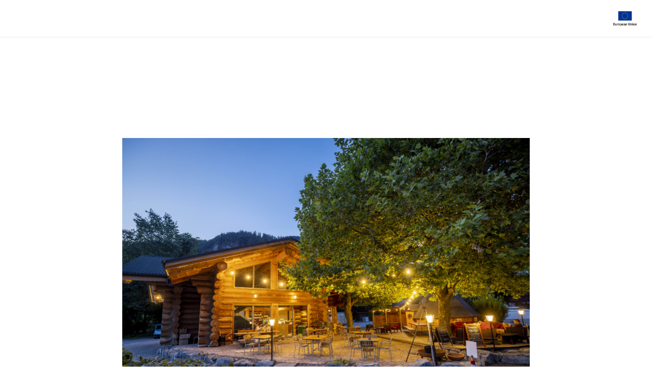

--- FILE ---
content_type: text/html; charset=utf-8
request_url: https://camprest.com/pl/kempingi/szwajcaria/berno/camping-alpenblick-gmbh
body_size: 57370
content:
<!DOCTYPE html><html><head><meta charSet="utf-8" data-next-head=""/><meta name="viewport" content="width=device-width, initial-scale=1, maximum-scale=1" data-next-head=""/><link rel="preload" href="/fonts/Manrope/Manrope-Regular-400.ttf" as="font" data-next-head=""/><link rel="preload" href="/fonts/Manrope/Manrope-Bold-700.ttf" as="font" data-next-head=""/><link rel="preload" href="/fonts/Manrope/Manrope-ExtraBold-800.ttf" as="font" data-next-head=""/><link rel="icon" type="image/png" sizes="32x32" href="/favicon/favicon-32x32.png" data-next-head=""/><link rel="icon" href="/favicon/favicon.ico" data-next-head=""/><link rel="icon" type="image/png" sizes="16x16" href="/favicon/favicon-16x16.png" data-next-head=""/><link rel="apple-touch-icon" sizes="180x180" href="/favicon/apple-icon-180x180.png" data-next-head=""/><link rel="manifest" href="/favicon/manifest.json" data-next-head=""/><meta name="fb:app_id" property="fb:app_id" content="468755753147927" data-next-head=""/><meta name="og:type" property="og:type" content="website" data-next-head=""/><meta name="og:url" property="og:url" content="https://camprest.com/pl/kempingi/szwajcaria/berno/camping-alpenblick-gmbh" data-next-head=""/><title data-next-head="">Camping Alpenblick • Sprawdź camping w Szwajcarii na CampRest</title><meta name="og:title" property="og:title" content="Camping Alpenblick • Sprawdź camping w Szwajcarii na CampRest" data-next-head=""/><meta name="description" content="Camping Alpenblick, Unterseen • Camping w Szwajcarii – sprawdź ciekawą ofertę • Camping Alpenblick to znajduje się w Interlaken w Szwajcarii.Od wielu lat jest o" data-next-head=""/><meta name="og:description" property="og:description" content="Camping Alpenblick, Unterseen • Camping w Szwajcarii – sprawdź ciekawą ofertę • Camping Alpenblick to znajduje się w Interlaken w Szwajcarii.Od wielu lat jest o" data-next-head=""/><meta name="og:image" property="og:image" content="https://app.camprest.com/Camping/Gallery/1ed8786e-1978-61e4-8797-9604c412e003.jpg" data-next-head=""/><meta name="og:image:url" property="og:image:url" content="https://app.camprest.com/Camping/Gallery/1ed8786e-1978-61e4-8797-9604c412e003.jpg" data-next-head=""/><meta name="og:image:secure_url" property="og:image:secure_url" content="https://app.camprest.com/Camping/Gallery/1ed8786e-1978-61e4-8797-9604c412e003.jpg" data-next-head=""/><link rel="alternate" hrefLang="pl-PL" href="https://camprest.com/pl/kempingi/szwajcaria/berno/camping-alpenblick-gmbh" data-next-head=""/><link rel="alternate" hrefLang="en" href="https://camprest.com/en/campsites/switzerland/canton-of-bern/camping-alpenblick-gmbh" data-next-head=""/><link rel="alternate" hrefLang="x-default" href="https://camprest.com/en/campsites/switzerland/canton-of-bern/camping-alpenblick-gmbh" data-next-head=""/><link rel="canonical" href="https://camprest.com/pl/kempingi/szwajcaria/berno/camping-alpenblick-gmbh" data-next-head=""/><link data-next-font="" rel="preconnect" href="/" crossorigin="anonymous"/><link rel="preload" href="/_next/static/css/0c48ee05f489d251.css" as="style"/><link rel="preload" href="/_next/static/css/71459b66dfbc11bf.css" as="style"/><link rel="preload" href="/_next/static/css/af52255dbb03f657.css" as="style"/><script id="schema-script" type="application/ld+json" data-nscript="beforeInteractive">{"@context":"https://schema.org","@type":"WebSite","name":"Camping Alpenblick","image":"https://app.camprest.com/Camping/Gallery/1ed8786e-1978-61e4-8797-9604c412e003.jpg","description":"<p>Camping Alpenblick to znajduje się w Interlaken w Szwajcarii.</p><p>Od wielu lat jest odwiedzany przez kempingowiczów ze Szwajcarii i reszty Europy. Jesteśmy małą oazą w tętniącym życiem Interlaken, bardzo blisko jeziora Thun.</p><p>Niektórzy przyjeżdżają do nas aby wypocząć bezpośrednio na kempingu a inni wykorzystują to miejsce jako centralny punkt wyjścia do wycieczek i aktywności w naszym pięknym regionie.</p><p>Camping Alpenblick jest częścią rodziny Camping Lodge od 2021 roku.</p>","inLanguage":"pl"}</script><link rel="stylesheet" href="/_next/static/css/0c48ee05f489d251.css" data-n-g=""/><link rel="stylesheet" href="/_next/static/css/71459b66dfbc11bf.css" data-n-p=""/><link rel="stylesheet" href="/_next/static/css/af52255dbb03f657.css" data-n-p=""/><noscript data-n-css=""></noscript><script defer="" noModule="" src="/_next/static/chunks/polyfills-42372ed130431b0a.js"></script><script src="/_next/static/chunks/webpack-6f31682ecb8eac22.js" defer=""></script><script src="/_next/static/chunks/framework-1548034a53843b9f.js" defer=""></script><script src="/_next/static/chunks/main-e2fde1b07db2df1b.js" defer=""></script><script src="/_next/static/chunks/pages/_app-31cb8812c677b7d5.js" defer=""></script><script src="/_next/static/chunks/3346-cf524f396456469a.js" defer=""></script><script src="/_next/static/chunks/6384-2cbc4c1350e07f36.js" defer=""></script><script src="/_next/static/chunks/8889-e2c6c966d1d5d691.js" defer=""></script><script src="/_next/static/chunks/pages/%5Blocale%5D/kempingi/%5BcountrySlug%5D/%5BregionSlug%5D/%5Bslug%5D-4d1890daa22d2353.js" defer=""></script><script src="/_next/static/YRXMWZQztQStcAxVrse6G/_buildManifest.js" defer=""></script><script src="/_next/static/YRXMWZQztQStcAxVrse6G/_ssgManifest.js" defer=""></script></head><body><link rel="preload" as="image" href="/images/EU.jpg"/><link rel="preload" as="image" imageSrcSet="/_next/image?url=https%3A%2F%2Fapp.camprest.com%2FCamping%2FGallery%2F1ed8786e-1978-61e4-8797-9604c412e003.jpg&amp;w=828&amp;q=10 1x, /_next/image?url=https%3A%2F%2Fapp.camprest.com%2FCamping%2FGallery%2F1ed8786e-1978-61e4-8797-9604c412e003.jpg&amp;w=1920&amp;q=10 2x"/><link rel="preload" as="image" href="/icons/ageno-logo.svg"/><div id="__next"><!--$--><style>
#nprogress {
  pointer-events: none;
}

#nprogress .bar {
  background: #14625d;

  position: fixed;
  z-index: 99999;
  top: 0;
  left: 0;

  width: 100%;
  height: 3px;
}

/* Fancy blur effect */
#nprogress .peg {
  display: block;
  position: absolute;
  right: 0px;
  width: 100px;
  height: 100%;
  box-shadow: 0 0 10px #14625d, 0 0 5px #14625d;
  opacity: 1.0;

  -webkit-transform: rotate(3deg) translate(0px, -4px);
      -ms-transform: rotate(3deg) translate(0px, -4px);
          transform: rotate(3deg) translate(0px, -4px);
}

/* Remove these to get rid of the spinner */
#nprogress .spinner {
  display: block;
  position: fixed;
  z-index: 1031;
  top: 15px;
  bottom: auto;
  right: 15px;
  left: auto;
}

#nprogress .spinner-icon {
  width: 18px;
  height: 18px;
  box-sizing: border-box;

  border: solid 2px transparent;
  border-top-color: #14625d;
  border-left-color: #14625d;
  border-radius: 50%;

  -webkit-animation: nprogress-spinner 400ms linear infinite;
          animation: nprogress-spinner 400ms linear infinite;
}

.nprogress-custom-parent {
  overflow: hidden;
  position: relative;
}

.nprogress-custom-parent #nprogress .spinner,
.nprogress-custom-parent #nprogress .bar {
  position: absolute;
}

@-webkit-keyframes nprogress-spinner {
  0%   { -webkit-transform: rotate(0deg); }
  100% { -webkit-transform: rotate(360deg); }
}
@keyframes nprogress-spinner {
  0%   { transform: rotate(0deg); }
  100% { transform: rotate(360deg); }
}
</style><!--/$--><header class="TopNavigation_TopNavigation__wrapper__MpBm1"><div><div class="Container_Container__L_q4N Container_Container_fullscreen__vEfqB Container_Container_verticalScrollPropagation__iplUx TopNavigation_TopNavigation__CevhL"><div class="Container_Container__content__EBAUg TopNavigation_TopNavigation__content__sOKNl"><div class="TopNavigation_TopNavigation__main__xa5Py"><nav><div class="Icon_Icon__FTMGp TopNavigation_TopNavigation__hamburger__UjZZM CamprestImage_CamprestImage__tg7s_"><span style="box-sizing:border-box;display:inline-block;overflow:hidden;width:24px;height:24px;background:none;opacity:1;border:0;margin:0;padding:0;position:relative"><img alt="Icon" src="[data-uri]" decoding="async" data-nimg="fixed" style="position:absolute;top:0;left:0;bottom:0;right:0;box-sizing:border-box;padding:0;border:none;margin:auto;display:block;width:0;height:0;min-width:100%;max-width:100%;min-height:100%;max-height:100%;object-fit:cover"/><noscript><img alt="Icon" loading="lazy" decoding="async" data-nimg="fixed" style="position:absolute;top:0;left:0;bottom:0;right:0;box-sizing:border-box;padding:0;border:none;margin:auto;display:block;width:0;height:0;min-width:100%;max-width:100%;min-height:100%;max-height:100%;object-fit:cover" srcSet="/icons/menu.svg 1x, /icons/menu.svg 2x" src="/icons/menu.svg"/></noscript></span></div><a href="/pl" class="TopNavigation_TopNavigation__logo__s9u8Q"><div><div class="CamprestImage_CamprestImage__tg7s_" style="justify-content:flex-start;align-items:flex-start;width:152px;height:32px"><span style="box-sizing:border-box;display:inline-block;overflow:hidden;width:initial;height:initial;background:none;opacity:1;border:0;margin:0;padding:0;position:relative;max-width:100%"><span style="box-sizing:border-box;display:block;width:initial;height:initial;background:none;opacity:1;border:0;margin:0;padding:0;max-width:100%"><img style="display:block;max-width:100%;width:initial;height:initial;background:none;opacity:1;border:0;margin:0;padding:0" alt="" aria-hidden="true" src="data:image/svg+xml,%3csvg%20xmlns=%27http://www.w3.org/2000/svg%27%20version=%271.1%27%20width=%27152%27%20height=%2732%27/%3e"/></span><img alt="Camprest logo" src="[data-uri]" decoding="async" data-nimg="intrinsic" style="position:absolute;top:0;left:0;bottom:0;right:0;box-sizing:border-box;padding:0;border:none;margin:auto;display:block;width:0;height:0;min-width:100%;max-width:100%;min-height:100%;max-height:100%;object-fit:cover"/><noscript><img alt="Camprest logo" loading="lazy" decoding="async" data-nimg="intrinsic" style="position:absolute;top:0;left:0;bottom:0;right:0;box-sizing:border-box;padding:0;border:none;margin:auto;display:block;width:0;height:0;min-width:100%;max-width:100%;min-height:100%;max-height:100%;object-fit:cover" srcSet="/icons/camprest-com.svg 1x, /icons/camprest-com.svg 2x" src="/icons/camprest-com.svg"/></noscript></span></div></div></a><ul class="TopNavigation_TopNavigation__menu__qb9qr"><li><a href="/pl/kempingi" class="TopNavigation_TopNavigation__activeMenuItem__pIBiR">Kempingi<span class="TopNavigation_TopNavigation__menuItemUnderline__Al3Cx TopNavigation_TopNavigation__menuItemUnderline_light__Tn4ox"></span></a></li><li><span class="TopNavigation_TopNavigation__activeMenuItem__pIBiR"><div class="TopNavigation_TopNavigation__itemWithChildren__18KbL"><a href="/pl/kampery-inne-pojazdy">Kampery</a><div class="Icon_Icon__FTMGp CamprestImage_CamprestImage__tg7s_"><span style="box-sizing:border-box;display:inline-block;overflow:hidden;width:20px;height:20px;background:none;opacity:1;border:0;margin:0;padding:0;position:relative"><img alt="Icon" src="[data-uri]" decoding="async" data-nimg="fixed" style="position:absolute;top:0;left:0;bottom:0;right:0;box-sizing:border-box;padding:0;border:none;margin:auto;display:block;width:0;height:0;min-width:100%;max-width:100%;min-height:100%;max-height:100%;object-fit:cover"/><noscript><img alt="Icon" loading="lazy" decoding="async" data-nimg="fixed" style="position:absolute;top:0;left:0;bottom:0;right:0;box-sizing:border-box;padding:0;border:none;margin:auto;display:block;width:0;height:0;min-width:100%;max-width:100%;min-height:100%;max-height:100%;object-fit:cover" srcSet="/icons/arrow-down.svg 1x, /icons/arrow-down.svg 2x" src="/icons/arrow-down.svg"/></noscript></span></div></div><span class="TopNavigation_TopNavigation__menuItemUnderline__Al3Cx TopNavigation_TopNavigation__menuItemUnderline_light__Tn4ox"></span></span></li><li><a href="/pl/blog" class="TopNavigation_TopNavigation__activeMenuItem__pIBiR">Blog<span class="TopNavigation_TopNavigation__menuItemUnderline__Al3Cx TopNavigation_TopNavigation__menuItemUnderline_light__Tn4ox"></span></a></li><li><a href="/pl/firmy" class="TopNavigation_TopNavigation__activeMenuItem__pIBiR">Katalog firm<span class="TopNavigation_TopNavigation__menuItemUnderline__Al3Cx TopNavigation_TopNavigation__menuItemUnderline_light__Tn4ox"></span></a></li><li></li></ul></nav><div class="ActionNavigation_ActionNavigation__3e6Tn"><div class="ActionNavigation_ActionNavigation__joinUs__CPVnN"><a href="/pl/dolacz-do-nas">Dołącz do naszej wyszukiwarki</a></div><button class="IconButton_IconButton__HyokN " type="button"><div class="Icon_Icon__FTMGp CamprestImage_CamprestImage__tg7s_"><span style="box-sizing:border-box;display:inline-block;overflow:hidden;width:24px;height:24px;background:none;opacity:1;border:0;margin:0;padding:0;position:relative"><img alt="Icon" src="[data-uri]" decoding="async" data-nimg="fixed" style="position:absolute;top:0;left:0;bottom:0;right:0;box-sizing:border-box;padding:0;border:none;margin:auto;display:block;width:0;height:0;min-width:100%;max-width:100%;min-height:100%;max-height:100%;object-fit:cover"/><noscript><img alt="Icon" loading="lazy" decoding="async" data-nimg="fixed" style="position:absolute;top:0;left:0;bottom:0;right:0;box-sizing:border-box;padding:0;border:none;margin:auto;display:block;width:0;height:0;min-width:100%;max-width:100%;min-height:100%;max-height:100%;object-fit:cover" srcSet="/icons/search.svg 1x, /icons/search.svg 2x" src="/icons/search.svg"/></noscript></span></div></button></div></div><a href="/pl/blog/informacje/european-union-funds" class="TopNavigation_TopNavigation__addon__kdMOW TopNavigation_TopNavigation__addon_right__Af_Xf" target="_blank"><img src="/images/EU.jpg" width="80px" height="55px" alt="European Union" class="TopNavigation_TopNavigation__euImage__HPBRY"/></a></div></div><nav class="TopNavigation_TopNavigation__submenuWrapper__7xw13 TopNavigation_TopNavigation__submenuWrapper_closed__mcY_K"><div class="Container_Container__L_q4N Container_Container_fullscreen__vEfqB Container_Container_verticalScrollPropagation__iplUx TopNavigation_TopNavigation__CevhL"><div class="Container_Container__content__EBAUg TopNavigation_TopNavigation__content__sOKNl"><div class="TopNavigation_TopNavigation__submenuList__rZesf"><div class="TopNavigation_TopNavigation__submenuList_wrapper__ifVc8"><ul><span class="TopNavigation_TopNavigation__activeMenuItem__pIBiR">Sprzedaż</span><li><a href="/pl/kampery-sprzedaz">Kampery na sprzedaż</a></li><li><a href="/pl/przyczepy-kempingowe-sprzedaz">Przyczepy kempingowe na sprzedaż</a></li><li><a href="/pl/namioty-dachowe-sprzedaz">Namioty dachowe na sprzedaż</a></li></ul><ul><span class="TopNavigation_TopNavigation__activeMenuItem__pIBiR">Wynajem</span><li><a href="/pl/kampery-wynajem">Kampery na wynajem</a></li><li><a href="/pl/przyczepy-kempingowe-wynajem">Przyczepy kempingowe na wynajem</a></li><li><a href="/pl/namioty-dachowe-wynajem">Namioty dachowe na wynajem</a></li></ul><img alt="image" loading="lazy" width="332" height="136" decoding="async" data-nimg="1" style="color:transparent;margin-left:48px" src="/images/submenu-camper-image.svg"/></div><div class="TopNavigation_TopNavigation__borderedButton__Wo2Z2"><li><a href="/pl/kampery-inne-pojazdy"><h5>Zobacz wszystkie kampery</h5></a></li></div></div></div></div><span class="TopNavigation_TopNavigation__submenuWrapper_background__dQqFr"></span></nav></div></header><div class="app-wrapper"><div class="OfferPage_OfferPage__r7ERh"><div class="Container_Container__L_q4N Container_Container_noLeftPadding__sgLL_ Container_Container_noRightPadding__rKTK_ OfferPage_OfferPage__galleryWrapper__h25ZT"><div class="Container_Container__content__EBAUg"><div class="slick-slider ProductPageGallery_ProductPageGallery__slider__x_zed CampRestSlider_Slider__ifcfJ CampRestSlider_Slider_inline__XPsNQ slick-initialized" dir="ltr"><button class="IconButton_IconButton__HyokN CampRestSlider_Slider__arrow__98fn6 Arrow_Arrow__aSceP Arrow_Arrow_previous__9ZRU6" type="button"><div class="Icon_Icon__FTMGp CamprestImage_CamprestImage__tg7s_"><span style="box-sizing:border-box;display:inline-block;overflow:hidden;width:24px;height:24px;background:none;opacity:1;border:0;margin:0;padding:0;position:relative"><img alt="Icon" src="[data-uri]" decoding="async" data-nimg="fixed" style="position:absolute;top:0;left:0;bottom:0;right:0;box-sizing:border-box;padding:0;border:none;margin:auto;display:block;width:0;height:0;min-width:100%;max-width:100%;min-height:100%;max-height:100%;object-fit:cover"/><noscript><img alt="Icon" loading="lazy" decoding="async" data-nimg="fixed" style="position:absolute;top:0;left:0;bottom:0;right:0;box-sizing:border-box;padding:0;border:none;margin:auto;display:block;width:0;height:0;min-width:100%;max-width:100%;min-height:100%;max-height:100%;object-fit:cover" srcSet="/icons/black-arrow-left.svg 1x, /icons/black-arrow-left.svg 2x" src="/icons/black-arrow-left.svg"/></noscript></span></div></button><div class="slick-list"><div class="slick-track" style="width:600%;left:-100%"><div data-index="-1" tabindex="-1" class="slick-slide slick-cloned" aria-hidden="true" style="width:16.666666666666668%"><div><div class="CampRestSlider_Slider__slide__rhxV_" tabindex="-1" style="width:100%;display:inline-block"><div class="CamprestImage_CamprestImage__tg7s_"><div style="position:absolute;visibility:hidden"><span style="box-sizing:border-box;display:inline-block;overflow:hidden;width:initial;height:initial;background:none;opacity:1;border:0;margin:0;padding:0;position:relative;max-width:100%"><span style="box-sizing:border-box;display:block;width:initial;height:initial;background:none;opacity:1;border:0;margin:0;padding:0;max-width:100%"><img style="display:block;max-width:100%;width:initial;height:initial;background:none;opacity:1;border:0;margin:0;padding:0" alt="" aria-hidden="true" src="data:image/svg+xml,%3csvg%20xmlns=%27http://www.w3.org/2000/svg%27%20version=%271.1%27%20width=%27800%27%20height=%27570%27/%3e"/></span><img alt="zdjęcie 4" src="[data-uri]" decoding="async" data-nimg="intrinsic" class="CampRestSlider_Slider__image__VDHZN" style="position:absolute;top:0;left:0;bottom:0;right:0;box-sizing:border-box;padding:0;border:none;margin:auto;display:block;width:0;height:0;min-width:100%;max-width:100%;min-height:100%;max-height:100%;object-fit:cover"/><noscript><img alt="zdjęcie 4" loading="lazy" decoding="async" data-nimg="intrinsic" style="position:absolute;top:0;left:0;bottom:0;right:0;box-sizing:border-box;padding:0;border:none;margin:auto;display:block;width:0;height:0;min-width:100%;max-width:100%;min-height:100%;max-height:100%;object-fit:cover" class="CampRestSlider_Slider__image__VDHZN" srcSet="/_next/image?url=https%3A%2F%2Fapp.camprest.com%2FCamping%2FGallery%2F1ed8786e-1b90-6d8c-ba4b-9604c412e003.jpg&amp;w=828&amp;q=10 1x, /_next/image?url=https%3A%2F%2Fapp.camprest.com%2FCamping%2FGallery%2F1ed8786e-1b90-6d8c-ba4b-9604c412e003.jpg&amp;w=1920&amp;q=10 2x" src="/_next/image?url=https%3A%2F%2Fapp.camprest.com%2FCamping%2FGallery%2F1ed8786e-1b90-6d8c-ba4b-9604c412e003.jpg&amp;w=1920&amp;q=10"/></noscript></span></div></div></div></div></div><div data-index="0" class="slick-slide slick-active slick-current" tabindex="-1" aria-hidden="false" style="outline:none;width:16.666666666666668%"><div><div class="CampRestSlider_Slider__slide__rhxV_" tabindex="-1" style="width:100%;display:inline-block"><div class="CamprestImage_CamprestImage__tg7s_"><span style="box-sizing:border-box;display:inline-block;overflow:hidden;width:initial;height:initial;background:none;opacity:1;border:0;margin:0;padding:0;position:relative;max-width:100%"><span style="box-sizing:border-box;display:block;width:initial;height:initial;background:none;opacity:1;border:0;margin:0;padding:0;max-width:100%"><img style="display:block;max-width:100%;width:initial;height:initial;background:none;opacity:1;border:0;margin:0;padding:0" alt="" aria-hidden="true" src="data:image/svg+xml,%3csvg%20xmlns=%27http://www.w3.org/2000/svg%27%20version=%271.1%27%20width=%27800%27%20height=%27570%27/%3e"/></span><img alt="zdjęcie 1" srcSet="/_next/image?url=https%3A%2F%2Fapp.camprest.com%2FCamping%2FGallery%2F1ed8786e-1978-61e4-8797-9604c412e003.jpg&amp;w=828&amp;q=10 1x, /_next/image?url=https%3A%2F%2Fapp.camprest.com%2FCamping%2FGallery%2F1ed8786e-1978-61e4-8797-9604c412e003.jpg&amp;w=1920&amp;q=10 2x" src="/_next/image?url=https%3A%2F%2Fapp.camprest.com%2FCamping%2FGallery%2F1ed8786e-1978-61e4-8797-9604c412e003.jpg&amp;w=1920&amp;q=10" decoding="async" data-nimg="intrinsic" class="CampRestSlider_Slider__image__VDHZN" style="position:absolute;top:0;left:0;bottom:0;right:0;box-sizing:border-box;padding:0;border:none;margin:auto;display:block;width:0;height:0;min-width:100%;max-width:100%;min-height:100%;max-height:100%;object-fit:cover"/></span></div></div></div></div><div data-index="1" class="slick-slide" tabindex="-1" aria-hidden="true" style="outline:none;width:16.666666666666668%"><div><div class="CampRestSlider_Slider__slide__rhxV_" tabindex="-1" style="width:100%;display:inline-block"><div class="CamprestImage_CamprestImage__tg7s_"><div style="position:absolute;visibility:hidden"><span style="box-sizing:border-box;display:inline-block;overflow:hidden;width:initial;height:initial;background:none;opacity:1;border:0;margin:0;padding:0;position:relative;max-width:100%"><span style="box-sizing:border-box;display:block;width:initial;height:initial;background:none;opacity:1;border:0;margin:0;padding:0;max-width:100%"><img style="display:block;max-width:100%;width:initial;height:initial;background:none;opacity:1;border:0;margin:0;padding:0" alt="" aria-hidden="true" src="data:image/svg+xml,%3csvg%20xmlns=%27http://www.w3.org/2000/svg%27%20version=%271.1%27%20width=%27800%27%20height=%27570%27/%3e"/></span><img alt="zdjęcie 2" src="[data-uri]" decoding="async" data-nimg="intrinsic" class="CampRestSlider_Slider__image__VDHZN" style="position:absolute;top:0;left:0;bottom:0;right:0;box-sizing:border-box;padding:0;border:none;margin:auto;display:block;width:0;height:0;min-width:100%;max-width:100%;min-height:100%;max-height:100%;object-fit:cover"/><noscript><img alt="zdjęcie 2" loading="lazy" decoding="async" data-nimg="intrinsic" style="position:absolute;top:0;left:0;bottom:0;right:0;box-sizing:border-box;padding:0;border:none;margin:auto;display:block;width:0;height:0;min-width:100%;max-width:100%;min-height:100%;max-height:100%;object-fit:cover" class="CampRestSlider_Slider__image__VDHZN" srcSet="/_next/image?url=https%3A%2F%2Fapp.camprest.com%2FCamping%2FGallery%2F1ed8786e-1a7b-6a00-b2c7-9604c412e003.jpg&amp;w=828&amp;q=10 1x, /_next/image?url=https%3A%2F%2Fapp.camprest.com%2FCamping%2FGallery%2F1ed8786e-1a7b-6a00-b2c7-9604c412e003.jpg&amp;w=1920&amp;q=10 2x" src="/_next/image?url=https%3A%2F%2Fapp.camprest.com%2FCamping%2FGallery%2F1ed8786e-1a7b-6a00-b2c7-9604c412e003.jpg&amp;w=1920&amp;q=10"/></noscript></span></div></div></div></div></div><div data-index="2" class="slick-slide" tabindex="-1" aria-hidden="true" style="outline:none;width:16.666666666666668%"><div><div class="CampRestSlider_Slider__slide__rhxV_" tabindex="-1" style="width:100%;display:inline-block"><div class="CamprestImage_CamprestImage__tg7s_"><div style="position:absolute;visibility:hidden"><span style="box-sizing:border-box;display:inline-block;overflow:hidden;width:initial;height:initial;background:none;opacity:1;border:0;margin:0;padding:0;position:relative;max-width:100%"><span style="box-sizing:border-box;display:block;width:initial;height:initial;background:none;opacity:1;border:0;margin:0;padding:0;max-width:100%"><img style="display:block;max-width:100%;width:initial;height:initial;background:none;opacity:1;border:0;margin:0;padding:0" alt="" aria-hidden="true" src="data:image/svg+xml,%3csvg%20xmlns=%27http://www.w3.org/2000/svg%27%20version=%271.1%27%20width=%27800%27%20height=%27570%27/%3e"/></span><img alt="zdjęcie 3" src="[data-uri]" decoding="async" data-nimg="intrinsic" class="CampRestSlider_Slider__image__VDHZN" style="position:absolute;top:0;left:0;bottom:0;right:0;box-sizing:border-box;padding:0;border:none;margin:auto;display:block;width:0;height:0;min-width:100%;max-width:100%;min-height:100%;max-height:100%;object-fit:cover"/><noscript><img alt="zdjęcie 3" loading="lazy" decoding="async" data-nimg="intrinsic" style="position:absolute;top:0;left:0;bottom:0;right:0;box-sizing:border-box;padding:0;border:none;margin:auto;display:block;width:0;height:0;min-width:100%;max-width:100%;min-height:100%;max-height:100%;object-fit:cover" class="CampRestSlider_Slider__image__VDHZN" srcSet="/_next/image?url=https%3A%2F%2Fapp.camprest.com%2FCamping%2FGallery%2F1ed8786e-1b2c-66c0-8dee-9604c412e003.jpg&amp;w=828&amp;q=10 1x, /_next/image?url=https%3A%2F%2Fapp.camprest.com%2FCamping%2FGallery%2F1ed8786e-1b2c-66c0-8dee-9604c412e003.jpg&amp;w=1920&amp;q=10 2x" src="/_next/image?url=https%3A%2F%2Fapp.camprest.com%2FCamping%2FGallery%2F1ed8786e-1b2c-66c0-8dee-9604c412e003.jpg&amp;w=1920&amp;q=10"/></noscript></span></div></div></div></div></div><div data-index="3" class="slick-slide" tabindex="-1" aria-hidden="true" style="outline:none;width:16.666666666666668%"><div><div class="CampRestSlider_Slider__slide__rhxV_" tabindex="-1" style="width:100%;display:inline-block"><div class="CamprestImage_CamprestImage__tg7s_"><div style="position:absolute;visibility:hidden"><span style="box-sizing:border-box;display:inline-block;overflow:hidden;width:initial;height:initial;background:none;opacity:1;border:0;margin:0;padding:0;position:relative;max-width:100%"><span style="box-sizing:border-box;display:block;width:initial;height:initial;background:none;opacity:1;border:0;margin:0;padding:0;max-width:100%"><img style="display:block;max-width:100%;width:initial;height:initial;background:none;opacity:1;border:0;margin:0;padding:0" alt="" aria-hidden="true" src="data:image/svg+xml,%3csvg%20xmlns=%27http://www.w3.org/2000/svg%27%20version=%271.1%27%20width=%27800%27%20height=%27570%27/%3e"/></span><img alt="zdjęcie 4" src="[data-uri]" decoding="async" data-nimg="intrinsic" class="CampRestSlider_Slider__image__VDHZN" style="position:absolute;top:0;left:0;bottom:0;right:0;box-sizing:border-box;padding:0;border:none;margin:auto;display:block;width:0;height:0;min-width:100%;max-width:100%;min-height:100%;max-height:100%;object-fit:cover"/><noscript><img alt="zdjęcie 4" loading="lazy" decoding="async" data-nimg="intrinsic" style="position:absolute;top:0;left:0;bottom:0;right:0;box-sizing:border-box;padding:0;border:none;margin:auto;display:block;width:0;height:0;min-width:100%;max-width:100%;min-height:100%;max-height:100%;object-fit:cover" class="CampRestSlider_Slider__image__VDHZN" srcSet="/_next/image?url=https%3A%2F%2Fapp.camprest.com%2FCamping%2FGallery%2F1ed8786e-1b90-6d8c-ba4b-9604c412e003.jpg&amp;w=828&amp;q=10 1x, /_next/image?url=https%3A%2F%2Fapp.camprest.com%2FCamping%2FGallery%2F1ed8786e-1b90-6d8c-ba4b-9604c412e003.jpg&amp;w=1920&amp;q=10 2x" src="/_next/image?url=https%3A%2F%2Fapp.camprest.com%2FCamping%2FGallery%2F1ed8786e-1b90-6d8c-ba4b-9604c412e003.jpg&amp;w=1920&amp;q=10"/></noscript></span></div></div></div></div></div><div data-index="4" tabindex="-1" class="slick-slide slick-cloned" aria-hidden="true" style="width:16.666666666666668%"><div><div class="CampRestSlider_Slider__slide__rhxV_" tabindex="-1" style="width:100%;display:inline-block"><div class="CamprestImage_CamprestImage__tg7s_"><span style="box-sizing:border-box;display:inline-block;overflow:hidden;width:initial;height:initial;background:none;opacity:1;border:0;margin:0;padding:0;position:relative;max-width:100%"><span style="box-sizing:border-box;display:block;width:initial;height:initial;background:none;opacity:1;border:0;margin:0;padding:0;max-width:100%"><img style="display:block;max-width:100%;width:initial;height:initial;background:none;opacity:1;border:0;margin:0;padding:0" alt="" aria-hidden="true" src="data:image/svg+xml,%3csvg%20xmlns=%27http://www.w3.org/2000/svg%27%20version=%271.1%27%20width=%27800%27%20height=%27570%27/%3e"/></span><img alt="zdjęcie 1" srcSet="/_next/image?url=https%3A%2F%2Fapp.camprest.com%2FCamping%2FGallery%2F1ed8786e-1978-61e4-8797-9604c412e003.jpg&amp;w=828&amp;q=10 1x, /_next/image?url=https%3A%2F%2Fapp.camprest.com%2FCamping%2FGallery%2F1ed8786e-1978-61e4-8797-9604c412e003.jpg&amp;w=1920&amp;q=10 2x" src="/_next/image?url=https%3A%2F%2Fapp.camprest.com%2FCamping%2FGallery%2F1ed8786e-1978-61e4-8797-9604c412e003.jpg&amp;w=1920&amp;q=10" decoding="async" data-nimg="intrinsic" class="CampRestSlider_Slider__image__VDHZN" style="position:absolute;top:0;left:0;bottom:0;right:0;box-sizing:border-box;padding:0;border:none;margin:auto;display:block;width:0;height:0;min-width:100%;max-width:100%;min-height:100%;max-height:100%;object-fit:cover"/></span></div></div></div></div></div></div><button class="IconButton_IconButton__HyokN CampRestSlider_Slider__arrow__98fn6 Arrow_Arrow__aSceP Arrow_Arrow_next__Sudg1" type="button"><div class="Icon_Icon__FTMGp CamprestImage_CamprestImage__tg7s_"><span style="box-sizing:border-box;display:inline-block;overflow:hidden;width:24px;height:24px;background:none;opacity:1;border:0;margin:0;padding:0;position:relative"><img alt="Icon" src="[data-uri]" decoding="async" data-nimg="fixed" style="position:absolute;top:0;left:0;bottom:0;right:0;box-sizing:border-box;padding:0;border:none;margin:auto;display:block;width:0;height:0;min-width:100%;max-width:100%;min-height:100%;max-height:100%;object-fit:cover"/><noscript><img alt="Icon" loading="lazy" decoding="async" data-nimg="fixed" style="position:absolute;top:0;left:0;bottom:0;right:0;box-sizing:border-box;padding:0;border:none;margin:auto;display:block;width:0;height:0;min-width:100%;max-width:100%;min-height:100%;max-height:100%;object-fit:cover" srcSet="/icons/black-arrow-right.svg 1x, /icons/black-arrow-right.svg 2x" src="/icons/black-arrow-right.svg"/></noscript></span></div></button><ul class="CampRestSlider_Slider__dots__xsTAZ"><li class="slick-active"><button>1</button></li><li class=""><button>2</button></li><li class=""><button>3</button></li><li class=""><button>4</button></li></ul></div></div></div><div class="Container_Container__L_q4N"><div class="Container_Container__content__EBAUg"><ul class="Breadcrumbs_Breadcrumbs__AXkJt"><li><a href="/pl/kempingi/szwajcaria/berno"><span class="CampRestButton_CampRestButton__VKFxv CampRestButton_CampRestButton_ghost__PxKsl"><div class="Icon_Icon__FTMGp CampRestButton_CampRestButton__icon__PZ_6k CampRestButton_CampRestButton__icon_before__m8sqI CamprestImage_CamprestImage__tg7s_"><span style="box-sizing:border-box;display:inline-block;overflow:hidden;width:16px;height:16px;background:none;opacity:1;border:0;margin:0;padding:0;position:relative"><img alt="Icon" src="[data-uri]" decoding="async" data-nimg="fixed" style="position:absolute;top:0;left:0;bottom:0;right:0;box-sizing:border-box;padding:0;border:none;margin:auto;display:block;width:0;height:0;min-width:100%;max-width:100%;min-height:100%;max-height:100%;object-fit:cover"/><noscript><img alt="Icon" loading="lazy" decoding="async" data-nimg="fixed" style="position:absolute;top:0;left:0;bottom:0;right:0;box-sizing:border-box;padding:0;border:none;margin:auto;display:block;width:0;height:0;min-width:100%;max-width:100%;min-height:100%;max-height:100%;object-fit:cover" srcSet="/icons/arrow-left.svg 1x, /icons/arrow-left.svg 2x" src="/icons/arrow-left.svg"/></noscript></span></div><span class="CampRestButton_CampRestButton__label__hv7tU">Wróć do: Berno</span></span></a></li></ul></div></div><div class="Container_Container__L_q4N"><div class="Container_Container__content__EBAUg OfferPage_OfferPage__contentWithBannerWrapper__4QMkF"><main class="OfferPage_OfferPage__content__yelzB"><header><div class="ProductPageHeader_ProductPageHeader__lwcYd ProductPageHeader_ProductPageHeader_logoIsNotAvailable__JQRVx ProductPageHeader_ProductPageHeader_hasTags__T1N5D"><div class="ProductPageHeader_ProductPageHeader__tags__ue85p"><div class="Tags_Tags__XSyOR "><div class="Tags_Tags__content__Yv0C_"><span class="Tag_Tag__6eIn2"><div><a href="/pl/kategorie-kempingow/kemping-dla-osob-z-niepelnosprawnosciami">Kemping dla osób z niepełnosprawnościami</a></div></span><span class="Tag_Tag__6eIn2"><div><a href="/pl/kategorie-kempingow/kemping-nad-jeziorem">Kemping nad jeziorem</a></div></span><span class="Tag_Tag__6eIn2"><div><a href="/pl/kategorie-kempingow/kemping-przy-sciezce-rowerowej">Kemping przy ścieżce rowerowej</a></div></span><span class="Tag_Tag__6eIn2"><div><a href="/pl/kategorie-kempingow/kemping-z-wi-fi">Kemping z Wi-Fi</a></div></span><span class="Tag_Tag__6eIn2"><div><a href="/pl/kategorie-kempingow/kemping-w-gorach">Kemping w górach</a></div></span><span class="Tag_Tag__6eIn2"><div><a href="/pl/kategorie-kempingow/kemping-zimowy">Kemping zimowy</a></div></span><span class="Tag_Tag__6eIn2"><div><a href="/pl/kategorie-kempingow/pole-kempingowe">Pole kempingowe</a></div></span></div></div></div><div class="ProductPageHeader_ProductPageHeader__icons__kqvXi"><div tabindex="0" class="Tooltip_Tooltip__6n9nm" aria-label="Najedź aby zobaczyć podpowiedź"><div><button class="IconButton_IconButton__HyokN " type="button"><div class="Icon_Icon__FTMGp CamprestImage_CamprestImage__tg7s_"><span style="box-sizing:border-box;display:inline-block;overflow:hidden;width:24px;height:24px;background:none;opacity:1;border:0;margin:0;padding:0;position:relative"><img alt="Icon" src="[data-uri]" decoding="async" data-nimg="fixed" style="position:absolute;top:0;left:0;bottom:0;right:0;box-sizing:border-box;padding:0;border:none;margin:auto;display:block;width:0;height:0;min-width:100%;max-width:100%;min-height:100%;max-height:100%;object-fit:cover"/><noscript><img alt="Icon" loading="lazy" decoding="async" data-nimg="fixed" style="position:absolute;top:0;left:0;bottom:0;right:0;box-sizing:border-box;padding:0;border:none;margin:auto;display:block;width:0;height:0;min-width:100%;max-width:100%;min-height:100%;max-height:100%;object-fit:cover" srcSet="/icons/share.svg 1x, /icons/share.svg 2x" src="/icons/share.svg"/></noscript></span></div></button><div tabindex="0" class="Tooltip_Tooltip__6n9nm" aria-label="Najedź aby zobaczyć podpowiedź"><div></div><div class="Popup_Popup__wrapper__EM8Ho Popup_Popup__wrapper_bottom__XDEEF" style="left:0;top:0;width:100vw"><div class="Popup_Popup__JozmU">Link skopiowany do schowka</div></div></div></div><div class="Popup_Popup__wrapper__EM8Ho Popup_Popup__wrapper_bottom__XDEEF" style="left:0;top:0;width:100vw"><div class="Popup_Popup__JozmU ShareButton_Share__popup___sPwr"><div><div class="ShareButton_Share__titleWrapper__wsvsy"><p>Udostępnij</p></div><div class="ShareOnSocialMedia_ShareOnSocialMedia__d9Iv4"><button class="IconButton_IconButton__HyokN " type="button"><div class="Icon_Icon__FTMGp CamprestImage_CamprestImage__tg7s_"><span style="box-sizing:border-box;display:inline-block;overflow:hidden;width:24px;height:24px;background:none;opacity:1;border:0;margin:0;padding:0;position:relative"><img alt="Icon" src="[data-uri]" decoding="async" data-nimg="fixed" style="position:absolute;top:0;left:0;bottom:0;right:0;box-sizing:border-box;padding:0;border:none;margin:auto;display:block;width:0;height:0;min-width:100%;max-width:100%;min-height:100%;max-height:100%;object-fit:cover"/><noscript><img alt="Icon" loading="lazy" decoding="async" data-nimg="fixed" style="position:absolute;top:0;left:0;bottom:0;right:0;box-sizing:border-box;padding:0;border:none;margin:auto;display:block;width:0;height:0;min-width:100%;max-width:100%;min-height:100%;max-height:100%;object-fit:cover" srcSet="/icons/social-media/facebook.svg 1x, /icons/social-media/facebook.svg 2x" src="/icons/social-media/facebook.svg"/></noscript></span></div></button><span class="MimicLink_MimicLink__6EEbq"><button class="IconButton_IconButton__HyokN " type="button"><div class="Icon_Icon__FTMGp CamprestImage_CamprestImage__tg7s_"><span style="box-sizing:border-box;display:inline-block;overflow:hidden;width:24px;height:24px;background:none;opacity:1;border:0;margin:0;padding:0;position:relative"><img alt="Icon" src="[data-uri]" decoding="async" data-nimg="fixed" style="position:absolute;top:0;left:0;bottom:0;right:0;box-sizing:border-box;padding:0;border:none;margin:auto;display:block;width:0;height:0;min-width:100%;max-width:100%;min-height:100%;max-height:100%;object-fit:cover"/><noscript><img alt="Icon" loading="lazy" decoding="async" data-nimg="fixed" style="position:absolute;top:0;left:0;bottom:0;right:0;box-sizing:border-box;padding:0;border:none;margin:auto;display:block;width:0;height:0;min-width:100%;max-width:100%;min-height:100%;max-height:100%;object-fit:cover" srcSet="/icons/social-media/twitter.svg 1x, /icons/social-media/twitter.svg 2x" src="/icons/social-media/twitter.svg"/></noscript></span></div></button></span><button class="IconButton_IconButton__HyokN " type="button"><div class="Icon_Icon__FTMGp CamprestImage_CamprestImage__tg7s_"><span style="box-sizing:border-box;display:inline-block;overflow:hidden;width:24px;height:24px;background:none;opacity:1;border:0;margin:0;padding:0;position:relative"><img alt="Icon" src="[data-uri]" decoding="async" data-nimg="fixed" style="position:absolute;top:0;left:0;bottom:0;right:0;box-sizing:border-box;padding:0;border:none;margin:auto;display:block;width:0;height:0;min-width:100%;max-width:100%;min-height:100%;max-height:100%;object-fit:cover"/><noscript><img alt="Icon" loading="lazy" decoding="async" data-nimg="fixed" style="position:absolute;top:0;left:0;bottom:0;right:0;box-sizing:border-box;padding:0;border:none;margin:auto;display:block;width:0;height:0;min-width:100%;max-width:100%;min-height:100%;max-height:100%;object-fit:cover" srcSet="/icons/social-media/copy.svg 1x, /icons/social-media/copy.svg 2x" src="/icons/social-media/copy.svg"/></noscript></span></div></button></div></div></div></div></div></div><div class="ProductPageHeader_ProductPageHeader__content__x3CPn"><div class="TitleAndContent_TitleAndContent__isProductPageHeader__lbfa1"><div class="TitleComponent_TitleComponent__nyXIR"><h1 class="TitleComponent_TitleComponent__heading__vMHi1 TitleComponent_TitleComponent__heading_h1__b9Dm7"><span class="NewlineText_NewlineText__YA4S2">Camping Alpenblick</span></h1></div><div class="TitleAndContent_TitleAndContent__content__jW59y"><div class="HtmlWrapper_HtmlWrapper__yrAAg TitleAndContent_TitleAndContent__contentText__Khdxk"><p>Berno, Szwajcaria</p></div></div></div><a href="/pl/kempingi/szwajcaria/berno/camping-alpenblick-gmbh#adres-i-kontakt"><span class="CampRestButton_CampRestButton__VKFxv CampRestButton_CampRestButton_ghost__PxKsl ProductPageHeader_ProductPageHeader__addressAndContactButton__gw4ec"><span class="CampRestButton_CampRestButton__label__hv7tU">Adres i kontakt</span><div class="Icon_Icon__FTMGp CampRestButton_CampRestButton__icon__PZ_6k CampRestButton_CampRestButton__icon_after__Nmg49 CamprestImage_CamprestImage__tg7s_"><span style="box-sizing:border-box;display:inline-block;overflow:hidden;width:16px;height:16px;background:none;opacity:1;border:0;margin:0;padding:0;position:relative"><img alt="Icon" src="[data-uri]" decoding="async" data-nimg="fixed" style="position:absolute;top:0;left:0;bottom:0;right:0;box-sizing:border-box;padding:0;border:none;margin:auto;display:block;width:0;height:0;min-width:100%;max-width:100%;min-height:100%;max-height:100%;object-fit:cover"/><noscript><img alt="Icon" loading="lazy" decoding="async" data-nimg="fixed" style="position:absolute;top:0;left:0;bottom:0;right:0;box-sizing:border-box;padding:0;border:none;margin:auto;display:block;width:0;height:0;min-width:100%;max-width:100%;min-height:100%;max-height:100%;object-fit:cover" srcSet="/icons/arrow-right.svg 1x, /icons/arrow-right.svg 2x" src="/icons/arrow-right.svg"/></noscript></span></div></span></a></div></div></header><section><div class="ProductPageSection_ProductPageSection__nZdHx"><div class="ProductPageSection_ProductPageSection__title__5K7IW"><div class="TitleComponent_TitleComponent__nyXIR"><h2 class="TitleComponent_TitleComponent__heading__vMHi1 TitleComponent_TitleComponent__heading_h2__SQtPm"><span class="NewlineText_NewlineText__YA4S2">O kempingu</span></h2></div></div><table class="SimpleTable_SimpleTable__YTbMb"><tbody><tr><th>Kemping czynny</th><td>Otwarty cały rok</td></tr><tr><th>Powierzchnia</th><td>2 ha</td></tr></tbody></table></div><div class="ProductPageSection_ProductPageSection__nZdHx"><div class="ProductPageSection_ProductPageSection__title__5K7IW"><div class="TitleComponent_TitleComponent__nyXIR"><h3 class="TitleComponent_TitleComponent__heading__vMHi1 TitleComponent_TitleComponent__heading_h3__hMhHn"><span class="NewlineText_NewlineText__YA4S2">Rodzaje zakwaterowania</span></h3></div></div><div class="NavigationCards_NavigationCards__jY4_F NavigationCards_NavigationCards_extended__evwuK"><div class="Card_Card__lef0m Card_Card__lef0m Card_Card_default__FOovj NavigationCard_NavigationCard__oGprN NavigationCard_NavigationCard_extended__UXara"><div class="NavigationCard_NavigationCard__imageWrapper__XnYvp"><span style="box-sizing:border-box;display:block;overflow:hidden;width:initial;height:initial;background:none;opacity:1;border:0;margin:0;padding:0;position:absolute;top:0;left:0;bottom:0;right:0"><img alt="" src="[data-uri]" decoding="async" data-nimg="fill" style="position:absolute;top:0;left:0;bottom:0;right:0;box-sizing:border-box;padding:0;border:none;margin:auto;display:block;width:0;height:0;min-width:100%;max-width:100%;min-height:100%;max-height:100%;object-fit:cover"/><noscript><img alt="" loading="lazy" decoding="async" data-nimg="fill" style="position:absolute;top:0;left:0;bottom:0;right:0;box-sizing:border-box;padding:0;border:none;margin:auto;display:block;width:0;height:0;min-width:100%;max-width:100%;min-height:100%;max-height:100%;object-fit:cover" sizes="100vw" srcSet="/_next/image?url=https%3A%2F%2Fapp.camprest.com%2FCamping%2FAccommodationTypes%2FThumbnail%2F1ed8b724-167f-6ee8-90fd-9604c412e003.jpg&amp;w=640&amp;q=75 640w, /_next/image?url=https%3A%2F%2Fapp.camprest.com%2FCamping%2FAccommodationTypes%2FThumbnail%2F1ed8b724-167f-6ee8-90fd-9604c412e003.jpg&amp;w=750&amp;q=75 750w, /_next/image?url=https%3A%2F%2Fapp.camprest.com%2FCamping%2FAccommodationTypes%2FThumbnail%2F1ed8b724-167f-6ee8-90fd-9604c412e003.jpg&amp;w=828&amp;q=75 828w, /_next/image?url=https%3A%2F%2Fapp.camprest.com%2FCamping%2FAccommodationTypes%2FThumbnail%2F1ed8b724-167f-6ee8-90fd-9604c412e003.jpg&amp;w=1080&amp;q=75 1080w, /_next/image?url=https%3A%2F%2Fapp.camprest.com%2FCamping%2FAccommodationTypes%2FThumbnail%2F1ed8b724-167f-6ee8-90fd-9604c412e003.jpg&amp;w=1200&amp;q=75 1200w, /_next/image?url=https%3A%2F%2Fapp.camprest.com%2FCamping%2FAccommodationTypes%2FThumbnail%2F1ed8b724-167f-6ee8-90fd-9604c412e003.jpg&amp;w=1920&amp;q=75 1920w, /_next/image?url=https%3A%2F%2Fapp.camprest.com%2FCamping%2FAccommodationTypes%2FThumbnail%2F1ed8b724-167f-6ee8-90fd-9604c412e003.jpg&amp;w=2048&amp;q=75 2048w, /_next/image?url=https%3A%2F%2Fapp.camprest.com%2FCamping%2FAccommodationTypes%2FThumbnail%2F1ed8b724-167f-6ee8-90fd-9604c412e003.jpg&amp;w=3840&amp;q=75 3840w" src="/_next/image?url=https%3A%2F%2Fapp.camprest.com%2FCamping%2FAccommodationTypes%2FThumbnail%2F1ed8b724-167f-6ee8-90fd-9604c412e003.jpg&amp;w=3840&amp;q=75"/></noscript></span></div><div class="NavigationCard_NavigationCard__content__pIhDi"><div><div class="NavigationCard_NavigationCard__title__aCgFA">Parcele</div><div class="NavigationCard_NavigationCard__description__4M28f"><ul></ul></div></div></div></div><div class="Card_Card__lef0m Card_Card__lef0m Card_Card_default__FOovj NavigationCard_NavigationCard__oGprN NavigationCard_NavigationCard_extended__UXara"><div class="NavigationCard_NavigationCard__imageWrapper__XnYvp"><span style="box-sizing:border-box;display:block;overflow:hidden;width:initial;height:initial;background:none;opacity:1;border:0;margin:0;padding:0;position:absolute;top:0;left:0;bottom:0;right:0"><img alt="" src="[data-uri]" decoding="async" data-nimg="fill" style="position:absolute;top:0;left:0;bottom:0;right:0;box-sizing:border-box;padding:0;border:none;margin:auto;display:block;width:0;height:0;min-width:100%;max-width:100%;min-height:100%;max-height:100%;object-fit:cover"/><noscript><img alt="" loading="lazy" decoding="async" data-nimg="fill" style="position:absolute;top:0;left:0;bottom:0;right:0;box-sizing:border-box;padding:0;border:none;margin:auto;display:block;width:0;height:0;min-width:100%;max-width:100%;min-height:100%;max-height:100%;object-fit:cover" sizes="100vw" srcSet="/_next/image?url=https%3A%2F%2Fapp.camprest.com%2FCamping%2FAccommodationTypes%2FThumbnail%2F1ed8b724-181c-6ecc-a0a3-9604c412e003.jpg&amp;w=640&amp;q=75 640w, /_next/image?url=https%3A%2F%2Fapp.camprest.com%2FCamping%2FAccommodationTypes%2FThumbnail%2F1ed8b724-181c-6ecc-a0a3-9604c412e003.jpg&amp;w=750&amp;q=75 750w, /_next/image?url=https%3A%2F%2Fapp.camprest.com%2FCamping%2FAccommodationTypes%2FThumbnail%2F1ed8b724-181c-6ecc-a0a3-9604c412e003.jpg&amp;w=828&amp;q=75 828w, /_next/image?url=https%3A%2F%2Fapp.camprest.com%2FCamping%2FAccommodationTypes%2FThumbnail%2F1ed8b724-181c-6ecc-a0a3-9604c412e003.jpg&amp;w=1080&amp;q=75 1080w, /_next/image?url=https%3A%2F%2Fapp.camprest.com%2FCamping%2FAccommodationTypes%2FThumbnail%2F1ed8b724-181c-6ecc-a0a3-9604c412e003.jpg&amp;w=1200&amp;q=75 1200w, /_next/image?url=https%3A%2F%2Fapp.camprest.com%2FCamping%2FAccommodationTypes%2FThumbnail%2F1ed8b724-181c-6ecc-a0a3-9604c412e003.jpg&amp;w=1920&amp;q=75 1920w, /_next/image?url=https%3A%2F%2Fapp.camprest.com%2FCamping%2FAccommodationTypes%2FThumbnail%2F1ed8b724-181c-6ecc-a0a3-9604c412e003.jpg&amp;w=2048&amp;q=75 2048w, /_next/image?url=https%3A%2F%2Fapp.camprest.com%2FCamping%2FAccommodationTypes%2FThumbnail%2F1ed8b724-181c-6ecc-a0a3-9604c412e003.jpg&amp;w=3840&amp;q=75 3840w" src="/_next/image?url=https%3A%2F%2Fapp.camprest.com%2FCamping%2FAccommodationTypes%2FThumbnail%2F1ed8b724-181c-6ecc-a0a3-9604c412e003.jpg&amp;w=3840&amp;q=75"/></noscript></span></div><div class="NavigationCard_NavigationCard__content__pIhDi"><div><div class="NavigationCard_NavigationCard__title__aCgFA">Pole namiotowe</div><div class="NavigationCard_NavigationCard__description__4M28f"><ul></ul></div></div></div></div></div></div><div class="ProductPageSection_ProductPageSection__nZdHx"><div class="ProductPageSection_ProductPageSection__title__5K7IW"><div class="TitleComponent_TitleComponent__nyXIR"><h3 class="TitleComponent_TitleComponent__heading__vMHi1 TitleComponent_TitleComponent__heading_h3__hMhHn"><span class="NewlineText_NewlineText__YA4S2">Camping Alpenblick</span></h3></div></div><div class="HtmlWrapper_HtmlWrapper__yrAAg"><p>Camping Alpenblick to znajduje się w Interlaken w Szwajcarii.</p><p>Od wielu lat jest odwiedzany przez kempingowiczów ze Szwajcarii i reszty Europy. Jesteśmy małą oazą w tętniącym życiem Interlaken, bardzo blisko jeziora Thun.</p><p>Niektórzy przyjeżdżają do nas aby wypocząć bezpośrednio na kempingu a inni wykorzystują to miejsce jako centralny punkt wyjścia do wycieczek i aktywności w naszym pięknym regionie.</p><p>Camping Alpenblick jest częścią rodziny Camping Lodge od 2021 roku.</p></div></div></section><section><div class="ProductPageSection_ProductPageSection__nZdHx"><div class="Facilities_Facilities__HVwa1"><div class="TitleComponent_TitleComponent__nyXIR"><h2 class="TitleComponent_TitleComponent__heading__vMHi1 TitleComponent_TitleComponent__heading_h2__SQtPm Facilities_Facilities__title__Lh25E"><span class="NewlineText_NewlineText__YA4S2">Udogodnienia</span></h2></div><div class="Facilities_Facilities__facility__aQZh_"><div class="CheckList_CheckList__UMTww"><div class="Accordion_Accordion__a3Zuv Accordion_Accordion_secondary__HHBcs"><div class="AcordionItem_AccordionItem_secondary__4jNz9"><div role="button" class="Card_Card__lef0m Card_Card__lef0m AcordionItem_AccordionItem__header__5SD7s"><div class="CheckList_CheckList__title__GfErM CheckList_CheckList__title_extended__oqadS"><div class="TitleComponent_TitleComponent__nyXIR"><h5 class="TitleComponent_TitleComponent__heading__vMHi1 TitleComponent_TitleComponent__heading_h5__ffgo9"><span class="NewlineText_NewlineText__YA4S2">Kemping idealny dla</span></h5></div><div class="CheckList_CheckList__count__yLDL9">4 / 6</div></div><button class="IconButton_IconButton__HyokN AcordionItem_AccordionItem__icon__IW8_j" type="button"><div class="Icon_Icon__FTMGp CamprestImage_CamprestImage__tg7s_"><span style="box-sizing:border-box;display:inline-block;overflow:hidden;width:24px;height:24px;background:none;opacity:1;border:0;margin:0;padding:0;position:relative"><img alt="Icon" src="[data-uri]" decoding="async" data-nimg="fixed" style="position:absolute;top:0;left:0;bottom:0;right:0;box-sizing:border-box;padding:0;border:none;margin:auto;display:block;width:0;height:0;min-width:100%;max-width:100%;min-height:100%;max-height:100%;object-fit:cover"/><noscript><img alt="Icon" loading="lazy" decoding="async" data-nimg="fixed" style="position:absolute;top:0;left:0;bottom:0;right:0;box-sizing:border-box;padding:0;border:none;margin:auto;display:block;width:0;height:0;min-width:100%;max-width:100%;min-height:100%;max-height:100%;object-fit:cover" srcSet="/icons/arrow-down.svg 1x, /icons/arrow-down.svg 2x" src="/icons/arrow-down.svg"/></noscript></span></div></button></div><div class="AcordionItem_AccordionItem__description__E627G"><ul class="CheckList_CheckList__items_accordion__fSmpa ListWrapper_ListWrapper__BCUYo"><li class="ListWrapper_ListWrapper__item__4s3Ka"><div class="CheckList_CheckList__item__epUwr CheckList_CheckList__item_active__fTiy8">Rodzin z małymi dziećmi</div></li><li class="ListWrapper_ListWrapper__item__4s3Ka"><div class="CheckList_CheckList__item__epUwr CheckList_CheckList__item_active__fTiy8">Rodzin z nastolatkami</div></li><li class="ListWrapper_ListWrapper__item__4s3Ka"><div class="CheckList_CheckList__item__epUwr CheckList_CheckList__item_active__fTiy8">Aktywnych</div></li><li class="ListWrapper_ListWrapper__item__4s3Ka"><div class="CheckList_CheckList__item__epUwr">Naturystów</div></li><li class="ListWrapper_ListWrapper__item__4s3Ka"><div class="CheckList_CheckList__item__epUwr CheckList_CheckList__item_active__fTiy8">Narciarzy</div></li><li class="ListWrapper_ListWrapper__item__4s3Ka"><div class="CheckList_CheckList__item__epUwr">Osób szukających spokoju</div></li></ul></div></div></div></div></div><div class="Facilities_Facilities__facility__aQZh_"><div class="CheckList_CheckList__UMTww"><div class="Accordion_Accordion__a3Zuv Accordion_Accordion_secondary__HHBcs"><div class="AcordionItem_AccordionItem_secondary__4jNz9"><div role="button" class="Card_Card__lef0m Card_Card__lef0m AcordionItem_AccordionItem__header__5SD7s"><div class="CheckList_CheckList__title__GfErM CheckList_CheckList__title_extended__oqadS"><div class="TitleComponent_TitleComponent__nyXIR"><h5 class="TitleComponent_TitleComponent__heading__vMHi1 TitleComponent_TitleComponent__heading_h5__ffgo9"><span class="NewlineText_NewlineText__YA4S2">Baseny & wellness, SPA</span></h5></div><div class="CheckList_CheckList__count__yLDL9">0 / 11</div></div><button class="IconButton_IconButton__HyokN AcordionItem_AccordionItem__icon__IW8_j" type="button"><div class="Icon_Icon__FTMGp CamprestImage_CamprestImage__tg7s_"><span style="box-sizing:border-box;display:inline-block;overflow:hidden;width:24px;height:24px;background:none;opacity:1;border:0;margin:0;padding:0;position:relative"><img alt="Icon" src="[data-uri]" decoding="async" data-nimg="fixed" style="position:absolute;top:0;left:0;bottom:0;right:0;box-sizing:border-box;padding:0;border:none;margin:auto;display:block;width:0;height:0;min-width:100%;max-width:100%;min-height:100%;max-height:100%;object-fit:cover"/><noscript><img alt="Icon" loading="lazy" decoding="async" data-nimg="fixed" style="position:absolute;top:0;left:0;bottom:0;right:0;box-sizing:border-box;padding:0;border:none;margin:auto;display:block;width:0;height:0;min-width:100%;max-width:100%;min-height:100%;max-height:100%;object-fit:cover" srcSet="/icons/arrow-down.svg 1x, /icons/arrow-down.svg 2x" src="/icons/arrow-down.svg"/></noscript></span></div></button></div><div class="AcordionItem_AccordionItem__description__E627G"><ul class="CheckList_CheckList__items_accordion__fSmpa ListWrapper_ListWrapper__BCUYo"><li class="ListWrapper_ListWrapper__item__4s3Ka"><div class="CheckList_CheckList__item__epUwr">Brodzik dla dzieci</div></li><li class="ListWrapper_ListWrapper__item__4s3Ka"><div class="CheckList_CheckList__item__epUwr">Basen zewnętrzny z podgrzewaną wodą</div></li><li class="ListWrapper_ListWrapper__item__4s3Ka"><div class="CheckList_CheckList__item__epUwr">Basen zewnętrzny</div></li><li class="ListWrapper_ListWrapper__item__4s3Ka"><div class="CheckList_CheckList__item__epUwr">Basen kryty</div></li><li class="ListWrapper_ListWrapper__item__4s3Ka"><div class="CheckList_CheckList__item__epUwr">Zjeżdżalnie</div></li><li class="ListWrapper_ListWrapper__item__4s3Ka"><div class="CheckList_CheckList__item__epUwr">Sauna</div></li><li class="ListWrapper_ListWrapper__item__4s3Ka"><div class="CheckList_CheckList__item__epUwr">Jacuzzi</div></li><li class="ListWrapper_ListWrapper__item__4s3Ka"><div class="CheckList_CheckList__item__epUwr">SPA</div></li><li class="ListWrapper_ListWrapper__item__4s3Ka"><div class="CheckList_CheckList__item__epUwr">Łaźnia parowa</div></li><li class="ListWrapper_ListWrapper__item__4s3Ka"><div class="CheckList_CheckList__item__epUwr">Basen z dostępem dla osób z niepełnosprawnościami</div></li><li class="ListWrapper_ListWrapper__item__4s3Ka"><div class="CheckList_CheckList__item__epUwr">Spray Park</div></li></ul></div></div></div></div></div><div class="Facilities_Facilities__facility__aQZh_"><div class="CheckList_CheckList__UMTww"><div class="Accordion_Accordion__a3Zuv Accordion_Accordion_secondary__HHBcs"><div class="AcordionItem_AccordionItem_secondary__4jNz9"><div role="button" class="Card_Card__lef0m Card_Card__lef0m AcordionItem_AccordionItem__header__5SD7s"><div class="CheckList_CheckList__title__GfErM CheckList_CheckList__title_extended__oqadS"><div class="TitleComponent_TitleComponent__nyXIR"><h5 class="TitleComponent_TitleComponent__heading__vMHi1 TitleComponent_TitleComponent__heading_h5__ffgo9"><span class="NewlineText_NewlineText__YA4S2">Plaża</span></h5></div><div class="CheckList_CheckList__count__yLDL9">2 / 5</div></div><button class="IconButton_IconButton__HyokN AcordionItem_AccordionItem__icon__IW8_j" type="button"><div class="Icon_Icon__FTMGp CamprestImage_CamprestImage__tg7s_"><span style="box-sizing:border-box;display:inline-block;overflow:hidden;width:24px;height:24px;background:none;opacity:1;border:0;margin:0;padding:0;position:relative"><img alt="Icon" src="[data-uri]" decoding="async" data-nimg="fixed" style="position:absolute;top:0;left:0;bottom:0;right:0;box-sizing:border-box;padding:0;border:none;margin:auto;display:block;width:0;height:0;min-width:100%;max-width:100%;min-height:100%;max-height:100%;object-fit:cover"/><noscript><img alt="Icon" loading="lazy" decoding="async" data-nimg="fixed" style="position:absolute;top:0;left:0;bottom:0;right:0;box-sizing:border-box;padding:0;border:none;margin:auto;display:block;width:0;height:0;min-width:100%;max-width:100%;min-height:100%;max-height:100%;object-fit:cover" srcSet="/icons/arrow-down.svg 1x, /icons/arrow-down.svg 2x" src="/icons/arrow-down.svg"/></noscript></span></div></button></div><div class="AcordionItem_AccordionItem__description__E627G"><ul class="CheckList_CheckList__items_accordion__fSmpa ListWrapper_ListWrapper__BCUYo"><li class="ListWrapper_ListWrapper__item__4s3Ka"><div class="CheckList_CheckList__item__epUwr">Plaża piaszczysta</div></li><li class="ListWrapper_ListWrapper__item__4s3Ka"><div class="CheckList_CheckList__item__epUwr CheckList_CheckList__item_active__fTiy8">Plaża żwirkowa</div></li><li class="ListWrapper_ListWrapper__item__4s3Ka"><div class="CheckList_CheckList__item__epUwr">Plaża skalista</div></li><li class="ListWrapper_ListWrapper__item__4s3Ka"><div class="CheckList_CheckList__item__epUwr">Plaża trawiasta</div></li><li class="ListWrapper_ListWrapper__item__4s3Ka"><div class="CheckList_CheckList__item__epUwr CheckList_CheckList__item_active__fTiy8">Plaża (w odległości 100m od kempingu)</div></li></ul></div></div></div></div></div><div class="Facilities_Facilities__facility__aQZh_"><div class="CheckList_CheckList__UMTww"><div class="Accordion_Accordion__a3Zuv Accordion_Accordion_secondary__HHBcs"><div class="AcordionItem_AccordionItem_secondary__4jNz9"><div role="button" class="Card_Card__lef0m Card_Card__lef0m AcordionItem_AccordionItem__header__5SD7s"><div class="CheckList_CheckList__title__GfErM CheckList_CheckList__title_extended__oqadS"><div class="TitleComponent_TitleComponent__nyXIR"><h5 class="TitleComponent_TitleComponent__heading__vMHi1 TitleComponent_TitleComponent__heading_h5__ffgo9"><span class="NewlineText_NewlineText__YA4S2">Dla dzieci</span></h5></div><div class="CheckList_CheckList__count__yLDL9">2 / 8</div></div><button class="IconButton_IconButton__HyokN AcordionItem_AccordionItem__icon__IW8_j" type="button"><div class="Icon_Icon__FTMGp CamprestImage_CamprestImage__tg7s_"><span style="box-sizing:border-box;display:inline-block;overflow:hidden;width:24px;height:24px;background:none;opacity:1;border:0;margin:0;padding:0;position:relative"><img alt="Icon" src="[data-uri]" decoding="async" data-nimg="fixed" style="position:absolute;top:0;left:0;bottom:0;right:0;box-sizing:border-box;padding:0;border:none;margin:auto;display:block;width:0;height:0;min-width:100%;max-width:100%;min-height:100%;max-height:100%;object-fit:cover"/><noscript><img alt="Icon" loading="lazy" decoding="async" data-nimg="fixed" style="position:absolute;top:0;left:0;bottom:0;right:0;box-sizing:border-box;padding:0;border:none;margin:auto;display:block;width:0;height:0;min-width:100%;max-width:100%;min-height:100%;max-height:100%;object-fit:cover" srcSet="/icons/arrow-down.svg 1x, /icons/arrow-down.svg 2x" src="/icons/arrow-down.svg"/></noscript></span></div></button></div><div class="AcordionItem_AccordionItem__description__E627G"><ul class="CheckList_CheckList__items_accordion__fSmpa ListWrapper_ListWrapper__BCUYo"><li class="ListWrapper_ListWrapper__item__4s3Ka"><div class="CheckList_CheckList__item__epUwr">Animacje</div></li><li class="ListWrapper_ListWrapper__item__4s3Ka"><div class="CheckList_CheckList__item__epUwr CheckList_CheckList__item_active__fTiy8">Plac zabaw</div></li><li class="ListWrapper_ListWrapper__item__4s3Ka"><div class="CheckList_CheckList__item__epUwr">Pokój zabaw</div></li><li class="ListWrapper_ListWrapper__item__4s3Ka"><div class="CheckList_CheckList__item__epUwr">Brodzik dla dzieci</div></li><li class="ListWrapper_ListWrapper__item__4s3Ka"><div class="CheckList_CheckList__item__epUwr">Zjeżdżalnie</div></li><li class="ListWrapper_ListWrapper__item__4s3Ka"><div class="CheckList_CheckList__item__epUwr CheckList_CheckList__item_active__fTiy8">Babyroom (sanitariaty dla niemowląt)</div></li><li class="ListWrapper_ListWrapper__item__4s3Ka"><div class="CheckList_CheckList__item__epUwr">Sanitariaty dla dzieci</div></li><li class="ListWrapper_ListWrapper__item__4s3Ka"><div class="CheckList_CheckList__item__epUwr">Spray Park</div></li></ul></div></div></div></div></div><div class="Facilities_Facilities__facility__aQZh_"><div class="CheckList_CheckList__UMTww"><div class="Accordion_Accordion__a3Zuv Accordion_Accordion_secondary__HHBcs"><div class="AcordionItem_AccordionItem_secondary__4jNz9"><div role="button" class="Card_Card__lef0m Card_Card__lef0m AcordionItem_AccordionItem__header__5SD7s"><div class="CheckList_CheckList__title__GfErM CheckList_CheckList__title_extended__oqadS"><div class="TitleComponent_TitleComponent__nyXIR"><h5 class="TitleComponent_TitleComponent__heading__vMHi1 TitleComponent_TitleComponent__heading_h5__ffgo9"><span class="NewlineText_NewlineText__YA4S2">Zwierzęta</span></h5></div><div class="CheckList_CheckList__count__yLDL9">1 / 3</div></div><button class="IconButton_IconButton__HyokN AcordionItem_AccordionItem__icon__IW8_j" type="button"><div class="Icon_Icon__FTMGp CamprestImage_CamprestImage__tg7s_"><span style="box-sizing:border-box;display:inline-block;overflow:hidden;width:24px;height:24px;background:none;opacity:1;border:0;margin:0;padding:0;position:relative"><img alt="Icon" src="[data-uri]" decoding="async" data-nimg="fixed" style="position:absolute;top:0;left:0;bottom:0;right:0;box-sizing:border-box;padding:0;border:none;margin:auto;display:block;width:0;height:0;min-width:100%;max-width:100%;min-height:100%;max-height:100%;object-fit:cover"/><noscript><img alt="Icon" loading="lazy" decoding="async" data-nimg="fixed" style="position:absolute;top:0;left:0;bottom:0;right:0;box-sizing:border-box;padding:0;border:none;margin:auto;display:block;width:0;height:0;min-width:100%;max-width:100%;min-height:100%;max-height:100%;object-fit:cover" srcSet="/icons/arrow-down.svg 1x, /icons/arrow-down.svg 2x" src="/icons/arrow-down.svg"/></noscript></span></div></button></div><div class="AcordionItem_AccordionItem__description__E627G"><ul class="CheckList_CheckList__items_accordion__fSmpa ListWrapper_ListWrapper__BCUYo"><li class="ListWrapper_ListWrapper__item__4s3Ka"><div class="CheckList_CheckList__item__epUwr CheckList_CheckList__item_active__fTiy8">Zwierzęta dozwolone</div></li><li class="ListWrapper_ListWrapper__item__4s3Ka"><div class="CheckList_CheckList__item__epUwr">Prysznic dla psów</div></li><li class="ListWrapper_ListWrapper__item__4s3Ka"><div class="CheckList_CheckList__item__epUwr">Plaża dla psów</div></li></ul></div></div></div></div></div><div class="Facilities_Facilities__facility__aQZh_"><div class="CheckList_CheckList__UMTww"><div class="Accordion_Accordion__a3Zuv Accordion_Accordion_secondary__HHBcs"><div class="AcordionItem_AccordionItem_secondary__4jNz9"><div role="button" class="Card_Card__lef0m Card_Card__lef0m AcordionItem_AccordionItem__header__5SD7s"><div class="CheckList_CheckList__title__GfErM CheckList_CheckList__title_extended__oqadS"><div class="TitleComponent_TitleComponent__nyXIR"><h5 class="TitleComponent_TitleComponent__heading__vMHi1 TitleComponent_TitleComponent__heading_h5__ffgo9"><span class="NewlineText_NewlineText__YA4S2">Sporty</span></h5></div><div class="CheckList_CheckList__count__yLDL9">1 / 14</div></div><button class="IconButton_IconButton__HyokN AcordionItem_AccordionItem__icon__IW8_j" type="button"><div class="Icon_Icon__FTMGp CamprestImage_CamprestImage__tg7s_"><span style="box-sizing:border-box;display:inline-block;overflow:hidden;width:24px;height:24px;background:none;opacity:1;border:0;margin:0;padding:0;position:relative"><img alt="Icon" src="[data-uri]" decoding="async" data-nimg="fixed" style="position:absolute;top:0;left:0;bottom:0;right:0;box-sizing:border-box;padding:0;border:none;margin:auto;display:block;width:0;height:0;min-width:100%;max-width:100%;min-height:100%;max-height:100%;object-fit:cover"/><noscript><img alt="Icon" loading="lazy" decoding="async" data-nimg="fixed" style="position:absolute;top:0;left:0;bottom:0;right:0;box-sizing:border-box;padding:0;border:none;margin:auto;display:block;width:0;height:0;min-width:100%;max-width:100%;min-height:100%;max-height:100%;object-fit:cover" srcSet="/icons/arrow-down.svg 1x, /icons/arrow-down.svg 2x" src="/icons/arrow-down.svg"/></noscript></span></div></button></div><div class="AcordionItem_AccordionItem__description__E627G"><ul class="CheckList_CheckList__items_accordion__fSmpa ListWrapper_ListWrapper__BCUYo"><li class="ListWrapper_ListWrapper__item__4s3Ka"><div class="CheckList_CheckList__item__epUwr">Wynajem sprzętu wodnego</div></li><li class="ListWrapper_ListWrapper__item__4s3Ka"><div class="CheckList_CheckList__item__epUwr">Szkoła windsurfingu / kitesurfingu</div></li><li class="ListWrapper_ListWrapper__item__4s3Ka"><div class="CheckList_CheckList__item__epUwr">Szkoła nurkowania</div></li><li class="ListWrapper_ListWrapper__item__4s3Ka"><div class="CheckList_CheckList__item__epUwr">Możliwość wodowania łodzi</div></li><li class="ListWrapper_ListWrapper__item__4s3Ka"><div class="CheckList_CheckList__item__epUwr">Marina</div></li><li class="ListWrapper_ListWrapper__item__4s3Ka"><div class="CheckList_CheckList__item__epUwr">Korty tenisowe</div></li><li class="ListWrapper_ListWrapper__item__4s3Ka"><div class="CheckList_CheckList__item__epUwr">Mini-Golf</div></li><li class="ListWrapper_ListWrapper__item__4s3Ka"><div class="CheckList_CheckList__item__epUwr CheckList_CheckList__item_active__fTiy8">Golf</div></li><li class="ListWrapper_ListWrapper__item__4s3Ka"><div class="CheckList_CheckList__item__epUwr">Boiska sportowe</div></li><li class="ListWrapper_ListWrapper__item__4s3Ka"><div class="CheckList_CheckList__item__epUwr">Siatkówka plażowa</div></li><li class="ListWrapper_ListWrapper__item__4s3Ka"><div class="CheckList_CheckList__item__epUwr">Skatepark</div></li><li class="ListWrapper_ListWrapper__item__4s3Ka"><div class="CheckList_CheckList__item__epUwr">Wynajem rowerów</div></li><li class="ListWrapper_ListWrapper__item__4s3Ka"><div class="CheckList_CheckList__item__epUwr">Siłownia</div></li><li class="ListWrapper_ListWrapper__item__4s3Ka"><div class="CheckList_CheckList__item__epUwr">Zorganizowane zajęcia sportowe</div></li></ul></div></div></div></div></div><div class="Facilities_Facilities__facility__aQZh_"><div class="CheckList_CheckList__UMTww"><div class="Accordion_Accordion__a3Zuv Accordion_Accordion_secondary__HHBcs"><div class="AcordionItem_AccordionItem_secondary__4jNz9"><div role="button" class="Card_Card__lef0m Card_Card__lef0m AcordionItem_AccordionItem__header__5SD7s"><div class="CheckList_CheckList__title__GfErM CheckList_CheckList__title_extended__oqadS"><div class="TitleComponent_TitleComponent__nyXIR"><h5 class="TitleComponent_TitleComponent__heading__vMHi1 TitleComponent_TitleComponent__heading_h5__ffgo9"><span class="NewlineText_NewlineText__YA4S2">Sporty zimowe</span></h5></div><div class="CheckList_CheckList__count__yLDL9">1 / 5</div></div><button class="IconButton_IconButton__HyokN AcordionItem_AccordionItem__icon__IW8_j" type="button"><div class="Icon_Icon__FTMGp CamprestImage_CamprestImage__tg7s_"><span style="box-sizing:border-box;display:inline-block;overflow:hidden;width:24px;height:24px;background:none;opacity:1;border:0;margin:0;padding:0;position:relative"><img alt="Icon" src="[data-uri]" decoding="async" data-nimg="fixed" style="position:absolute;top:0;left:0;bottom:0;right:0;box-sizing:border-box;padding:0;border:none;margin:auto;display:block;width:0;height:0;min-width:100%;max-width:100%;min-height:100%;max-height:100%;object-fit:cover"/><noscript><img alt="Icon" loading="lazy" decoding="async" data-nimg="fixed" style="position:absolute;top:0;left:0;bottom:0;right:0;box-sizing:border-box;padding:0;border:none;margin:auto;display:block;width:0;height:0;min-width:100%;max-width:100%;min-height:100%;max-height:100%;object-fit:cover" srcSet="/icons/arrow-down.svg 1x, /icons/arrow-down.svg 2x" src="/icons/arrow-down.svg"/></noscript></span></div></button></div><div class="AcordionItem_AccordionItem__description__E627G"><ul class="CheckList_CheckList__items_accordion__fSmpa ListWrapper_ListWrapper__BCUYo"><li class="ListWrapper_ListWrapper__item__4s3Ka"><div class="CheckList_CheckList__item__epUwr">Wyciąg narciarski</div></li><li class="ListWrapper_ListWrapper__item__4s3Ka"><div class="CheckList_CheckList__item__epUwr">Ski bus</div></li><li class="ListWrapper_ListWrapper__item__4s3Ka"><div class="CheckList_CheckList__item__epUwr CheckList_CheckList__item_active__fTiy8">Trasy biegowe (przy kempingu)</div></li><li class="ListWrapper_ListWrapper__item__4s3Ka"><div class="CheckList_CheckList__item__epUwr">Przechowalnia i suszarnia sprzętu</div></li><li class="ListWrapper_ListWrapper__item__4s3Ka"><div class="CheckList_CheckList__item__epUwr">Wypożyczalnia nart</div></li></ul></div></div></div></div></div><div class="Facilities_Facilities__facility__aQZh_"><div class="CheckList_CheckList__UMTww"><div class="Accordion_Accordion__a3Zuv Accordion_Accordion_secondary__HHBcs"><div class="AcordionItem_AccordionItem_secondary__4jNz9"><div role="button" class="Card_Card__lef0m Card_Card__lef0m AcordionItem_AccordionItem__header__5SD7s"><div class="CheckList_CheckList__title__GfErM CheckList_CheckList__title_extended__oqadS"><div class="TitleComponent_TitleComponent__nyXIR"><h5 class="TitleComponent_TitleComponent__heading__vMHi1 TitleComponent_TitleComponent__heading_h5__ffgo9"><span class="NewlineText_NewlineText__YA4S2">Jedzenie i zakupy</span></h5></div><div class="CheckList_CheckList__count__yLDL9">2 / 5</div></div><button class="IconButton_IconButton__HyokN AcordionItem_AccordionItem__icon__IW8_j" type="button"><div class="Icon_Icon__FTMGp CamprestImage_CamprestImage__tg7s_"><span style="box-sizing:border-box;display:inline-block;overflow:hidden;width:24px;height:24px;background:none;opacity:1;border:0;margin:0;padding:0;position:relative"><img alt="Icon" src="[data-uri]" decoding="async" data-nimg="fixed" style="position:absolute;top:0;left:0;bottom:0;right:0;box-sizing:border-box;padding:0;border:none;margin:auto;display:block;width:0;height:0;min-width:100%;max-width:100%;min-height:100%;max-height:100%;object-fit:cover"/><noscript><img alt="Icon" loading="lazy" decoding="async" data-nimg="fixed" style="position:absolute;top:0;left:0;bottom:0;right:0;box-sizing:border-box;padding:0;border:none;margin:auto;display:block;width:0;height:0;min-width:100%;max-width:100%;min-height:100%;max-height:100%;object-fit:cover" srcSet="/icons/arrow-down.svg 1x, /icons/arrow-down.svg 2x" src="/icons/arrow-down.svg"/></noscript></span></div></button></div><div class="AcordionItem_AccordionItem__description__E627G"><ul class="CheckList_CheckList__items_accordion__fSmpa ListWrapper_ListWrapper__BCUYo"><li class="ListWrapper_ListWrapper__item__4s3Ka"><div class="CheckList_CheckList__item__epUwr">Sklep spożywczy</div></li><li class="ListWrapper_ListWrapper__item__4s3Ka"><div class="CheckList_CheckList__item__epUwr CheckList_CheckList__item_active__fTiy8">Świeże pieczywo (bezpośrednio)</div></li><li class="ListWrapper_ListWrapper__item__4s3Ka"><div class="CheckList_CheckList__item__epUwr CheckList_CheckList__item_active__fTiy8">Restauracja lub bar (bezpośrednio)</div></li><li class="ListWrapper_ListWrapper__item__4s3Ka"><div class="CheckList_CheckList__item__epUwr">Pizzeria</div></li><li class="ListWrapper_ListWrapper__item__4s3Ka"><div class="CheckList_CheckList__item__epUwr">Sklep z artykułami kempingowymi</div></li></ul></div></div></div></div></div><div class="Facilities_Facilities__facility__aQZh_"><div class="CheckList_CheckList__UMTww"><div class="Accordion_Accordion__a3Zuv Accordion_Accordion_secondary__HHBcs"><div class="AcordionItem_AccordionItem_secondary__4jNz9"><div role="button" class="Card_Card__lef0m Card_Card__lef0m AcordionItem_AccordionItem__header__5SD7s"><div class="CheckList_CheckList__title__GfErM CheckList_CheckList__title_extended__oqadS"><div class="TitleComponent_TitleComponent__nyXIR"><h5 class="TitleComponent_TitleComponent__heading__vMHi1 TitleComponent_TitleComponent__heading_h5__ffgo9"><span class="NewlineText_NewlineText__YA4S2">Sanitariaty</span></h5></div><div class="CheckList_CheckList__count__yLDL9">6 / 9</div></div><button class="IconButton_IconButton__HyokN AcordionItem_AccordionItem__icon__IW8_j" type="button"><div class="Icon_Icon__FTMGp CamprestImage_CamprestImage__tg7s_"><span style="box-sizing:border-box;display:inline-block;overflow:hidden;width:24px;height:24px;background:none;opacity:1;border:0;margin:0;padding:0;position:relative"><img alt="Icon" src="[data-uri]" decoding="async" data-nimg="fixed" style="position:absolute;top:0;left:0;bottom:0;right:0;box-sizing:border-box;padding:0;border:none;margin:auto;display:block;width:0;height:0;min-width:100%;max-width:100%;min-height:100%;max-height:100%;object-fit:cover"/><noscript><img alt="Icon" loading="lazy" decoding="async" data-nimg="fixed" style="position:absolute;top:0;left:0;bottom:0;right:0;box-sizing:border-box;padding:0;border:none;margin:auto;display:block;width:0;height:0;min-width:100%;max-width:100%;min-height:100%;max-height:100%;object-fit:cover" srcSet="/icons/arrow-down.svg 1x, /icons/arrow-down.svg 2x" src="/icons/arrow-down.svg"/></noscript></span></div></button></div><div class="AcordionItem_AccordionItem__description__E627G"><ul class="CheckList_CheckList__items_accordion__fSmpa ListWrapper_ListWrapper__BCUYo"><li class="ListWrapper_ListWrapper__item__4s3Ka"><div class="CheckList_CheckList__item__epUwr CheckList_CheckList__item_active__fTiy8">Babyroom (sanitariaty dla niemowląt)</div></li><li class="ListWrapper_ListWrapper__item__4s3Ka"><div class="CheckList_CheckList__item__epUwr">Sanitariaty dla dzieci</div></li><li class="ListWrapper_ListWrapper__item__4s3Ka"><div class="CheckList_CheckList__item__epUwr">Prywatne sanitariaty do wynajęcia</div></li><li class="ListWrapper_ListWrapper__item__4s3Ka"><div class="CheckList_CheckList__item__epUwr">Sanitariaty rodzinne</div></li><li class="ListWrapper_ListWrapper__item__4s3Ka"><div class="CheckList_CheckList__item__epUwr CheckList_CheckList__item_active__fTiy8">Prysznice</div></li><li class="ListWrapper_ListWrapper__item__4s3Ka"><div class="CheckList_CheckList__item__epUwr CheckList_CheckList__item_active__fTiy8">WC</div></li><li class="ListWrapper_ListWrapper__item__4s3Ka"><div class="CheckList_CheckList__item__epUwr CheckList_CheckList__item_active__fTiy8">Sanitariaty dla osób z niepełnosprawnościami</div></li><li class="ListWrapper_ListWrapper__item__4s3Ka"><div class="CheckList_CheckList__item__epUwr CheckList_CheckList__item_active__fTiy8">Ogrzewane sanitariaty</div></li><li class="ListWrapper_ListWrapper__item__4s3Ka"><div class="CheckList_CheckList__item__epUwr CheckList_CheckList__item_active__fTiy8">Możliwość opróżnienia toalety chemicznej</div></li></ul></div></div></div></div></div><div class="Facilities_Facilities__facility__aQZh_"><div class="CheckList_CheckList__UMTww"><div class="Accordion_Accordion__a3Zuv Accordion_Accordion_secondary__HHBcs"><div class="AcordionItem_AccordionItem_secondary__4jNz9"><div role="button" class="Card_Card__lef0m Card_Card__lef0m AcordionItem_AccordionItem__header__5SD7s"><div class="CheckList_CheckList__title__GfErM CheckList_CheckList__title_extended__oqadS"><div class="TitleComponent_TitleComponent__nyXIR"><h5 class="TitleComponent_TitleComponent__heading__vMHi1 TitleComponent_TitleComponent__heading_h5__ffgo9"><span class="NewlineText_NewlineText__YA4S2">Camper Serwis</span></h5></div><div class="CheckList_CheckList__count__yLDL9">4 / 5</div></div><button class="IconButton_IconButton__HyokN AcordionItem_AccordionItem__icon__IW8_j" type="button"><div class="Icon_Icon__FTMGp CamprestImage_CamprestImage__tg7s_"><span style="box-sizing:border-box;display:inline-block;overflow:hidden;width:24px;height:24px;background:none;opacity:1;border:0;margin:0;padding:0;position:relative"><img alt="Icon" src="[data-uri]" decoding="async" data-nimg="fixed" style="position:absolute;top:0;left:0;bottom:0;right:0;box-sizing:border-box;padding:0;border:none;margin:auto;display:block;width:0;height:0;min-width:100%;max-width:100%;min-height:100%;max-height:100%;object-fit:cover"/><noscript><img alt="Icon" loading="lazy" decoding="async" data-nimg="fixed" style="position:absolute;top:0;left:0;bottom:0;right:0;box-sizing:border-box;padding:0;border:none;margin:auto;display:block;width:0;height:0;min-width:100%;max-width:100%;min-height:100%;max-height:100%;object-fit:cover" srcSet="/icons/arrow-down.svg 1x, /icons/arrow-down.svg 2x" src="/icons/arrow-down.svg"/></noscript></span></div></button></div><div class="AcordionItem_AccordionItem__description__E627G"><ul class="CheckList_CheckList__items_accordion__fSmpa ListWrapper_ListWrapper__BCUYo"><li class="ListWrapper_ListWrapper__item__4s3Ka"><div class="CheckList_CheckList__item__epUwr CheckList_CheckList__item_active__fTiy8">Możliwość opróżnienia toalety chemicznej</div></li><li class="ListWrapper_ListWrapper__item__4s3Ka"><div class="CheckList_CheckList__item__epUwr CheckList_CheckList__item_active__fTiy8">Możliwość opróżnienia zbiornika wody szarej</div></li><li class="ListWrapper_ListWrapper__item__4s3Ka"><div class="CheckList_CheckList__item__epUwr CheckList_CheckList__item_active__fTiy8">Możliwość zatankowania wody świeżej</div></li><li class="ListWrapper_ListWrapper__item__4s3Ka"><div class="CheckList_CheckList__item__epUwr">Myjnia samochodowa</div></li><li class="ListWrapper_ListWrapper__item__4s3Ka"><div class="CheckList_CheckList__item__epUwr CheckList_CheckList__item_active__fTiy8">Butle z gazem</div></li></ul></div></div></div></div></div><div class="Facilities_Facilities__facility__aQZh_"><div class="CheckList_CheckList__UMTww"><div class="Accordion_Accordion__a3Zuv Accordion_Accordion_secondary__HHBcs"><div class="AcordionItem_AccordionItem_secondary__4jNz9"><div role="button" class="Card_Card__lef0m Card_Card__lef0m AcordionItem_AccordionItem__header__5SD7s"><div class="CheckList_CheckList__title__GfErM CheckList_CheckList__title_extended__oqadS"><div class="TitleComponent_TitleComponent__nyXIR"><h5 class="TitleComponent_TitleComponent__heading__vMHi1 TitleComponent_TitleComponent__heading_h5__ffgo9"><span class="NewlineText_NewlineText__YA4S2">Wyposażenie parcel</span></h5></div><div class="CheckList_CheckList__count__yLDL9">1 / 6</div></div><button class="IconButton_IconButton__HyokN AcordionItem_AccordionItem__icon__IW8_j" type="button"><div class="Icon_Icon__FTMGp CamprestImage_CamprestImage__tg7s_"><span style="box-sizing:border-box;display:inline-block;overflow:hidden;width:24px;height:24px;background:none;opacity:1;border:0;margin:0;padding:0;position:relative"><img alt="Icon" src="[data-uri]" decoding="async" data-nimg="fixed" style="position:absolute;top:0;left:0;bottom:0;right:0;box-sizing:border-box;padding:0;border:none;margin:auto;display:block;width:0;height:0;min-width:100%;max-width:100%;min-height:100%;max-height:100%;object-fit:cover"/><noscript><img alt="Icon" loading="lazy" decoding="async" data-nimg="fixed" style="position:absolute;top:0;left:0;bottom:0;right:0;box-sizing:border-box;padding:0;border:none;margin:auto;display:block;width:0;height:0;min-width:100%;max-width:100%;min-height:100%;max-height:100%;object-fit:cover" srcSet="/icons/arrow-down.svg 1x, /icons/arrow-down.svg 2x" src="/icons/arrow-down.svg"/></noscript></span></div></button></div><div class="AcordionItem_AccordionItem__description__E627G"><ul class="CheckList_CheckList__items_accordion__fSmpa ListWrapper_ListWrapper__BCUYo"><li class="ListWrapper_ListWrapper__item__4s3Ka"><div class="CheckList_CheckList__item__epUwr CheckList_CheckList__item_active__fTiy8">Przyłącze prądu (max 6A)</div></li><li class="ListWrapper_ListWrapper__item__4s3Ka"><div class="CheckList_CheckList__item__epUwr">Przyłącze wody</div></li><li class="ListWrapper_ListWrapper__item__4s3Ka"><div class="CheckList_CheckList__item__epUwr">Przyłącze gazowe</div></li><li class="ListWrapper_ListWrapper__item__4s3Ka"><div class="CheckList_CheckList__item__epUwr">Kanalizacja</div></li><li class="ListWrapper_ListWrapper__item__4s3Ka"><div class="CheckList_CheckList__item__epUwr">Prywatna łazienka na parceli</div></li><li class="ListWrapper_ListWrapper__item__4s3Ka"><div class="CheckList_CheckList__item__epUwr">Grill jako wyposażenie parceli</div></li></ul></div></div></div></div></div><div class="Facilities_Facilities__facility__aQZh_"><div class="CheckList_CheckList__UMTww"><div class="Accordion_Accordion__a3Zuv Accordion_Accordion_secondary__HHBcs"><div class="AcordionItem_AccordionItem_secondary__4jNz9"><div role="button" class="Card_Card__lef0m Card_Card__lef0m AcordionItem_AccordionItem__header__5SD7s"><div class="CheckList_CheckList__title__GfErM CheckList_CheckList__title_extended__oqadS"><div class="TitleComponent_TitleComponent__nyXIR"><h5 class="TitleComponent_TitleComponent__heading__vMHi1 TitleComponent_TitleComponent__heading_h5__ffgo9"><span class="NewlineText_NewlineText__YA4S2">Pranie i zmywanie</span></h5></div><div class="CheckList_CheckList__count__yLDL9">4 / 5</div></div><button class="IconButton_IconButton__HyokN AcordionItem_AccordionItem__icon__IW8_j" type="button"><div class="Icon_Icon__FTMGp CamprestImage_CamprestImage__tg7s_"><span style="box-sizing:border-box;display:inline-block;overflow:hidden;width:24px;height:24px;background:none;opacity:1;border:0;margin:0;padding:0;position:relative"><img alt="Icon" src="[data-uri]" decoding="async" data-nimg="fixed" style="position:absolute;top:0;left:0;bottom:0;right:0;box-sizing:border-box;padding:0;border:none;margin:auto;display:block;width:0;height:0;min-width:100%;max-width:100%;min-height:100%;max-height:100%;object-fit:cover"/><noscript><img alt="Icon" loading="lazy" decoding="async" data-nimg="fixed" style="position:absolute;top:0;left:0;bottom:0;right:0;box-sizing:border-box;padding:0;border:none;margin:auto;display:block;width:0;height:0;min-width:100%;max-width:100%;min-height:100%;max-height:100%;object-fit:cover" srcSet="/icons/arrow-down.svg 1x, /icons/arrow-down.svg 2x" src="/icons/arrow-down.svg"/></noscript></span></div></button></div><div class="AcordionItem_AccordionItem__description__E627G"><ul class="CheckList_CheckList__items_accordion__fSmpa ListWrapper_ListWrapper__BCUYo"><li class="ListWrapper_ListWrapper__item__4s3Ka"><div class="CheckList_CheckList__item__epUwr CheckList_CheckList__item_active__fTiy8">Pralki</div></li><li class="ListWrapper_ListWrapper__item__4s3Ka"><div class="CheckList_CheckList__item__epUwr CheckList_CheckList__item_active__fTiy8">Suszarki bębnowe</div></li><li class="ListWrapper_ListWrapper__item__4s3Ka"><div class="CheckList_CheckList__item__epUwr">Umywalki do prania ręcznego</div></li><li class="ListWrapper_ListWrapper__item__4s3Ka"><div class="CheckList_CheckList__item__epUwr CheckList_CheckList__item_active__fTiy8">Automatyczne zmywarki naczyń</div></li><li class="ListWrapper_ListWrapper__item__4s3Ka"><div class="CheckList_CheckList__item__epUwr CheckList_CheckList__item_active__fTiy8">Zlewozmywaki</div></li></ul></div></div></div></div></div><div class="Facilities_Facilities__facility__aQZh_"><div class="CheckList_CheckList__UMTww"><div class="Accordion_Accordion__a3Zuv Accordion_Accordion_secondary__HHBcs"><div class="AcordionItem_AccordionItem_secondary__4jNz9"><div role="button" class="Card_Card__lef0m Card_Card__lef0m AcordionItem_AccordionItem__header__5SD7s"><div class="CheckList_CheckList__title__GfErM CheckList_CheckList__title_extended__oqadS"><div class="TitleComponent_TitleComponent__nyXIR"><h5 class="TitleComponent_TitleComponent__heading__vMHi1 TitleComponent_TitleComponent__heading_h5__ffgo9"><span class="NewlineText_NewlineText__YA4S2">Internet</span></h5></div><div class="CheckList_CheckList__count__yLDL9">1 / 2</div></div><button class="IconButton_IconButton__HyokN AcordionItem_AccordionItem__icon__IW8_j" type="button"><div class="Icon_Icon__FTMGp CamprestImage_CamprestImage__tg7s_"><span style="box-sizing:border-box;display:inline-block;overflow:hidden;width:24px;height:24px;background:none;opacity:1;border:0;margin:0;padding:0;position:relative"><img alt="Icon" src="[data-uri]" decoding="async" data-nimg="fixed" style="position:absolute;top:0;left:0;bottom:0;right:0;box-sizing:border-box;padding:0;border:none;margin:auto;display:block;width:0;height:0;min-width:100%;max-width:100%;min-height:100%;max-height:100%;object-fit:cover"/><noscript><img alt="Icon" loading="lazy" decoding="async" data-nimg="fixed" style="position:absolute;top:0;left:0;bottom:0;right:0;box-sizing:border-box;padding:0;border:none;margin:auto;display:block;width:0;height:0;min-width:100%;max-width:100%;min-height:100%;max-height:100%;object-fit:cover" srcSet="/icons/arrow-down.svg 1x, /icons/arrow-down.svg 2x" src="/icons/arrow-down.svg"/></noscript></span></div></button></div><div class="AcordionItem_AccordionItem__description__E627G"><ul class="CheckList_CheckList__items_accordion__fSmpa ListWrapper_ListWrapper__BCUYo"><li class="ListWrapper_ListWrapper__item__4s3Ka"><div class="CheckList_CheckList__item__epUwr">WiFi na całym terenie (płatne)</div></li><li class="ListWrapper_ListWrapper__item__4s3Ka"><div class="CheckList_CheckList__item__epUwr CheckList_CheckList__item_active__fTiy8">WiFi w punkcie (bezpłatne)</div></li></ul></div></div></div></div></div><div class="Facilities_Facilities__facility__aQZh_"><div class="CheckList_CheckList__UMTww"><div class="Accordion_Accordion__a3Zuv Accordion_Accordion_secondary__HHBcs"><div class="AcordionItem_AccordionItem_secondary__4jNz9"><div role="button" class="Card_Card__lef0m Card_Card__lef0m AcordionItem_AccordionItem__header__5SD7s"><div class="CheckList_CheckList__title__GfErM CheckList_CheckList__title_extended__oqadS"><div class="TitleComponent_TitleComponent__nyXIR"><h5 class="TitleComponent_TitleComponent__heading__vMHi1 TitleComponent_TitleComponent__heading_h5__ffgo9"><span class="NewlineText_NewlineText__YA4S2">Rozrywka i atrakcje</span></h5></div><div class="CheckList_CheckList__count__yLDL9">0 / 4</div></div><button class="IconButton_IconButton__HyokN AcordionItem_AccordionItem__icon__IW8_j" type="button"><div class="Icon_Icon__FTMGp CamprestImage_CamprestImage__tg7s_"><span style="box-sizing:border-box;display:inline-block;overflow:hidden;width:24px;height:24px;background:none;opacity:1;border:0;margin:0;padding:0;position:relative"><img alt="Icon" src="[data-uri]" decoding="async" data-nimg="fixed" style="position:absolute;top:0;left:0;bottom:0;right:0;box-sizing:border-box;padding:0;border:none;margin:auto;display:block;width:0;height:0;min-width:100%;max-width:100%;min-height:100%;max-height:100%;object-fit:cover"/><noscript><img alt="Icon" loading="lazy" decoding="async" data-nimg="fixed" style="position:absolute;top:0;left:0;bottom:0;right:0;box-sizing:border-box;padding:0;border:none;margin:auto;display:block;width:0;height:0;min-width:100%;max-width:100%;min-height:100%;max-height:100%;object-fit:cover" srcSet="/icons/arrow-down.svg 1x, /icons/arrow-down.svg 2x" src="/icons/arrow-down.svg"/></noscript></span></div></button></div><div class="AcordionItem_AccordionItem__description__E627G"><ul class="CheckList_CheckList__items_accordion__fSmpa ListWrapper_ListWrapper__BCUYo"><li class="ListWrapper_ListWrapper__item__4s3Ka"><div class="CheckList_CheckList__item__epUwr">Animacje</div></li><li class="ListWrapper_ListWrapper__item__4s3Ka"><div class="CheckList_CheckList__item__epUwr">Zorganizowane zajęcia sportowe</div></li><li class="ListWrapper_ListWrapper__item__4s3Ka"><div class="CheckList_CheckList__item__epUwr">Zorganizowane wycieczki z przewodnikiem</div></li><li class="ListWrapper_ListWrapper__item__4s3Ka"><div class="CheckList_CheckList__item__epUwr">Muzyka lub pokazy na żywo</div></li></ul></div></div></div></div></div><div class="Facilities_Facilities__facility__aQZh_"><div class="CheckList_CheckList__UMTww"><div class="Accordion_Accordion__a3Zuv Accordion_Accordion_secondary__HHBcs"><div class="AcordionItem_AccordionItem_secondary__4jNz9"><div role="button" class="Card_Card__lef0m Card_Card__lef0m AcordionItem_AccordionItem__header__5SD7s"><div class="CheckList_CheckList__title__GfErM CheckList_CheckList__title_extended__oqadS"><div class="TitleComponent_TitleComponent__nyXIR"><h5 class="TitleComponent_TitleComponent__heading__vMHi1 TitleComponent_TitleComponent__heading_h5__ffgo9"><span class="NewlineText_NewlineText__YA4S2">Udogodnienia dla osób z niepełnosprawnościami</span></h5></div><div class="CheckList_CheckList__count__yLDL9">1 / 4</div></div><button class="IconButton_IconButton__HyokN AcordionItem_AccordionItem__icon__IW8_j" type="button"><div class="Icon_Icon__FTMGp CamprestImage_CamprestImage__tg7s_"><span style="box-sizing:border-box;display:inline-block;overflow:hidden;width:24px;height:24px;background:none;opacity:1;border:0;margin:0;padding:0;position:relative"><img alt="Icon" src="[data-uri]" decoding="async" data-nimg="fixed" style="position:absolute;top:0;left:0;bottom:0;right:0;box-sizing:border-box;padding:0;border:none;margin:auto;display:block;width:0;height:0;min-width:100%;max-width:100%;min-height:100%;max-height:100%;object-fit:cover"/><noscript><img alt="Icon" loading="lazy" decoding="async" data-nimg="fixed" style="position:absolute;top:0;left:0;bottom:0;right:0;box-sizing:border-box;padding:0;border:none;margin:auto;display:block;width:0;height:0;min-width:100%;max-width:100%;min-height:100%;max-height:100%;object-fit:cover" srcSet="/icons/arrow-down.svg 1x, /icons/arrow-down.svg 2x" src="/icons/arrow-down.svg"/></noscript></span></div></button></div><div class="AcordionItem_AccordionItem__description__E627G"><ul class="CheckList_CheckList__items_accordion__fSmpa ListWrapper_ListWrapper__BCUYo"><li class="ListWrapper_ListWrapper__item__4s3Ka"><div class="CheckList_CheckList__item__epUwr CheckList_CheckList__item_active__fTiy8">Sanitariaty dla osób z niepełnosprawnościami</div></li><li class="ListWrapper_ListWrapper__item__4s3Ka"><div class="CheckList_CheckList__item__epUwr">Basen z dostępem dla osób z niepełnosprawnościami</div></li><li class="ListWrapper_ListWrapper__item__4s3Ka"><div class="CheckList_CheckList__item__epUwr">Podjazdy dla wózków</div></li><li class="ListWrapper_ListWrapper__item__4s3Ka"><div class="CheckList_CheckList__item__epUwr">Wyrównany teren</div></li></ul></div></div></div></div></div><div class="Facilities_Facilities__facility__aQZh_"><div class="CheckList_CheckList__UMTww"><div class="Accordion_Accordion__a3Zuv Accordion_Accordion_secondary__HHBcs"><div class="AcordionItem_AccordionItem_secondary__4jNz9"><div role="button" class="Card_Card__lef0m Card_Card__lef0m AcordionItem_AccordionItem__header__5SD7s"><div class="CheckList_CheckList__title__GfErM CheckList_CheckList__title_extended__oqadS"><div class="TitleComponent_TitleComponent__nyXIR"><h5 class="TitleComponent_TitleComponent__heading__vMHi1 TitleComponent_TitleComponent__heading_h5__ffgo9"><span class="NewlineText_NewlineText__YA4S2">Płatności</span></h5></div><div class="CheckList_CheckList__count__yLDL9">1 / 3</div></div><button class="IconButton_IconButton__HyokN AcordionItem_AccordionItem__icon__IW8_j" type="button"><div class="Icon_Icon__FTMGp CamprestImage_CamprestImage__tg7s_"><span style="box-sizing:border-box;display:inline-block;overflow:hidden;width:24px;height:24px;background:none;opacity:1;border:0;margin:0;padding:0;position:relative"><img alt="Icon" src="[data-uri]" decoding="async" data-nimg="fixed" style="position:absolute;top:0;left:0;bottom:0;right:0;box-sizing:border-box;padding:0;border:none;margin:auto;display:block;width:0;height:0;min-width:100%;max-width:100%;min-height:100%;max-height:100%;object-fit:cover"/><noscript><img alt="Icon" loading="lazy" decoding="async" data-nimg="fixed" style="position:absolute;top:0;left:0;bottom:0;right:0;box-sizing:border-box;padding:0;border:none;margin:auto;display:block;width:0;height:0;min-width:100%;max-width:100%;min-height:100%;max-height:100%;object-fit:cover" srcSet="/icons/arrow-down.svg 1x, /icons/arrow-down.svg 2x" src="/icons/arrow-down.svg"/></noscript></span></div></button></div><div class="AcordionItem_AccordionItem__description__E627G"><ul class="CheckList_CheckList__items_accordion__fSmpa ListWrapper_ListWrapper__BCUYo"><li class="ListWrapper_ListWrapper__item__4s3Ka"><div class="CheckList_CheckList__item__epUwr CheckList_CheckList__item_active__fTiy8">Możliwość płatności kartą</div></li><li class="ListWrapper_ListWrapper__item__4s3Ka"><div class="CheckList_CheckList__item__epUwr">Bankomat</div></li><li class="ListWrapper_ListWrapper__item__4s3Ka"><div class="CheckList_CheckList__item__epUwr">Wymiana walut</div></li></ul></div></div></div></div></div><div class="Facilities_Facilities__facility__aQZh_"><div class="CheckList_CheckList__UMTww"><div class="Accordion_Accordion__a3Zuv Accordion_Accordion_secondary__HHBcs"><div class="AcordionItem_AccordionItem_secondary__4jNz9"><div role="button" class="Card_Card__lef0m Card_Card__lef0m AcordionItem_AccordionItem__header__5SD7s"><div class="CheckList_CheckList__title__GfErM CheckList_CheckList__title_extended__oqadS"><div class="TitleComponent_TitleComponent__nyXIR"><h5 class="TitleComponent_TitleComponent__heading__vMHi1 TitleComponent_TitleComponent__heading_h5__ffgo9"><span class="NewlineText_NewlineText__YA4S2">Komunikacja</span></h5></div><div class="CheckList_CheckList__count__yLDL9">1 / 5</div></div><button class="IconButton_IconButton__HyokN AcordionItem_AccordionItem__icon__IW8_j" type="button"><div class="Icon_Icon__FTMGp CamprestImage_CamprestImage__tg7s_"><span style="box-sizing:border-box;display:inline-block;overflow:hidden;width:24px;height:24px;background:none;opacity:1;border:0;margin:0;padding:0;position:relative"><img alt="Icon" src="[data-uri]" decoding="async" data-nimg="fixed" style="position:absolute;top:0;left:0;bottom:0;right:0;box-sizing:border-box;padding:0;border:none;margin:auto;display:block;width:0;height:0;min-width:100%;max-width:100%;min-height:100%;max-height:100%;object-fit:cover"/><noscript><img alt="Icon" loading="lazy" decoding="async" data-nimg="fixed" style="position:absolute;top:0;left:0;bottom:0;right:0;box-sizing:border-box;padding:0;border:none;margin:auto;display:block;width:0;height:0;min-width:100%;max-width:100%;min-height:100%;max-height:100%;object-fit:cover" srcSet="/icons/arrow-down.svg 1x, /icons/arrow-down.svg 2x" src="/icons/arrow-down.svg"/></noscript></span></div></button></div><div class="AcordionItem_AccordionItem__description__E627G"><ul class="CheckList_CheckList__items_accordion__fSmpa ListWrapper_ListWrapper__BCUYo"><li class="ListWrapper_ListWrapper__item__4s3Ka"><div class="CheckList_CheckList__item__epUwr CheckList_CheckList__item_active__fTiy8">Transport publiczny (bezpośrednio)</div></li><li class="ListWrapper_ListWrapper__item__4s3Ka"><div class="CheckList_CheckList__item__epUwr">Shuttle bus</div></li><li class="ListWrapper_ListWrapper__item__4s3Ka"><div class="CheckList_CheckList__item__epUwr">Wynajem samochodów</div></li><li class="ListWrapper_ListWrapper__item__4s3Ka"><div class="CheckList_CheckList__item__epUwr">Wynajem skuterów drogowych</div></li><li class="ListWrapper_ListWrapper__item__4s3Ka"><div class="CheckList_CheckList__item__epUwr">Wynajem rowerów</div></li></ul></div></div></div></div></div><div class="Facilities_Facilities__facility__aQZh_"><div class="CheckList_CheckList__UMTww"><div class="Accordion_Accordion__a3Zuv Accordion_Accordion_secondary__HHBcs"><div class="AcordionItem_AccordionItem_secondary__4jNz9"><div role="button" class="Card_Card__lef0m Card_Card__lef0m AcordionItem_AccordionItem__header__5SD7s"><div class="CheckList_CheckList__title__GfErM CheckList_CheckList__title_extended__oqadS"><div class="TitleComponent_TitleComponent__nyXIR"><h5 class="TitleComponent_TitleComponent__heading__vMHi1 TitleComponent_TitleComponent__heading_h5__ffgo9"><span class="NewlineText_NewlineText__YA4S2">Położenie</span></h5></div><div class="CheckList_CheckList__count__yLDL9">2 / 3</div></div><button class="IconButton_IconButton__HyokN AcordionItem_AccordionItem__icon__IW8_j" type="button"><div class="Icon_Icon__FTMGp CamprestImage_CamprestImage__tg7s_"><span style="box-sizing:border-box;display:inline-block;overflow:hidden;width:24px;height:24px;background:none;opacity:1;border:0;margin:0;padding:0;position:relative"><img alt="Icon" src="[data-uri]" decoding="async" data-nimg="fixed" style="position:absolute;top:0;left:0;bottom:0;right:0;box-sizing:border-box;padding:0;border:none;margin:auto;display:block;width:0;height:0;min-width:100%;max-width:100%;min-height:100%;max-height:100%;object-fit:cover"/><noscript><img alt="Icon" loading="lazy" decoding="async" data-nimg="fixed" style="position:absolute;top:0;left:0;bottom:0;right:0;box-sizing:border-box;padding:0;border:none;margin:auto;display:block;width:0;height:0;min-width:100%;max-width:100%;min-height:100%;max-height:100%;object-fit:cover" srcSet="/icons/arrow-down.svg 1x, /icons/arrow-down.svg 2x" src="/icons/arrow-down.svg"/></noscript></span></div></button></div><div class="AcordionItem_AccordionItem__description__E627G"><ul class="CheckList_CheckList__items_accordion__fSmpa ListWrapper_ListWrapper__BCUYo"><li class="ListWrapper_ListWrapper__item__4s3Ka"><div class="CheckList_CheckList__item__epUwr">Nad morzem</div></li><li class="ListWrapper_ListWrapper__item__4s3Ka"><div class="CheckList_CheckList__item__epUwr CheckList_CheckList__item_active__fTiy8">Nad jeziorem (w odległości 100m od kempingu)</div></li><li class="ListWrapper_ListWrapper__item__4s3Ka"><div class="CheckList_CheckList__item__epUwr CheckList_CheckList__item_active__fTiy8">W górach</div></li></ul></div></div></div></div></div><div class="Facilities_Facilities__facility__aQZh_"><div class="CheckList_CheckList__UMTww"><div class="Accordion_Accordion__a3Zuv Accordion_Accordion_secondary__HHBcs"><div class="AcordionItem_AccordionItem_secondary__4jNz9"><div role="button" class="Card_Card__lef0m Card_Card__lef0m AcordionItem_AccordionItem__header__5SD7s"><div class="CheckList_CheckList__title__GfErM CheckList_CheckList__title_extended__oqadS"><div class="TitleComponent_TitleComponent__nyXIR"><h5 class="TitleComponent_TitleComponent__heading__vMHi1 TitleComponent_TitleComponent__heading_h5__ffgo9"><span class="NewlineText_NewlineText__YA4S2">Do wynajęcia na kempingu</span></h5></div><div class="CheckList_CheckList__count__yLDL9">0 / 5</div></div><button class="IconButton_IconButton__HyokN AcordionItem_AccordionItem__icon__IW8_j" type="button"><div class="Icon_Icon__FTMGp CamprestImage_CamprestImage__tg7s_"><span style="box-sizing:border-box;display:inline-block;overflow:hidden;width:24px;height:24px;background:none;opacity:1;border:0;margin:0;padding:0;position:relative"><img alt="Icon" src="[data-uri]" decoding="async" data-nimg="fixed" style="position:absolute;top:0;left:0;bottom:0;right:0;box-sizing:border-box;padding:0;border:none;margin:auto;display:block;width:0;height:0;min-width:100%;max-width:100%;min-height:100%;max-height:100%;object-fit:cover"/><noscript><img alt="Icon" loading="lazy" decoding="async" data-nimg="fixed" style="position:absolute;top:0;left:0;bottom:0;right:0;box-sizing:border-box;padding:0;border:none;margin:auto;display:block;width:0;height:0;min-width:100%;max-width:100%;min-height:100%;max-height:100%;object-fit:cover" srcSet="/icons/arrow-down.svg 1x, /icons/arrow-down.svg 2x" src="/icons/arrow-down.svg"/></noscript></span></div></button></div><div class="AcordionItem_AccordionItem__description__E627G"><ul class="CheckList_CheckList__items_accordion__fSmpa ListWrapper_ListWrapper__BCUYo"><li class="ListWrapper_ListWrapper__item__4s3Ka"><div class="CheckList_CheckList__item__epUwr">Wynajem sprzętu wodnego</div></li><li class="ListWrapper_ListWrapper__item__4s3Ka"><div class="CheckList_CheckList__item__epUwr">Wynajem rowerów</div></li><li class="ListWrapper_ListWrapper__item__4s3Ka"><div class="CheckList_CheckList__item__epUwr">Wypożyczalnia nart</div></li><li class="ListWrapper_ListWrapper__item__4s3Ka"><div class="CheckList_CheckList__item__epUwr">Wynajem samochodów</div></li><li class="ListWrapper_ListWrapper__item__4s3Ka"><div class="CheckList_CheckList__item__epUwr">Wynajem skuterów drogowych</div></li></ul></div></div></div></div></div></div></div></section><section><div class="ProductPageSection_ProductPageSection__nZdHx" id="adres-i-kontakt"><div class="ProductPageSection_ProductPageSection__title__5K7IW"><div class="TitleComponent_TitleComponent__nyXIR"><h2 class="TitleComponent_TitleComponent__heading__vMHi1 TitleComponent_TitleComponent__heading_h2__SQtPm"><span class="NewlineText_NewlineText__YA4S2">Adres i kontakt</span></h2></div></div><div><div class="Location_Location__p6Gw4"><div class="Location_Location__contactDetails__cMKjI"><div class="TitleComponent_TitleComponent__nyXIR Location_Location__header__Lvbku"><span class="TitleComponent_TitleComponent__heading__vMHi1 TitleComponent_TitleComponent__heading_h5__ffgo9"><span class="NewlineText_NewlineText__YA4S2">Dane kontaktowe</span></span></div><ul class="Location_Location__details__BMe_E"><li><div class="Location_Location__detail__7IpcT"><div class="Location_Location__iconWrapper__h71w_"><div class="Icon_Icon__FTMGp Location_Location__icon__nfDOQ CamprestImage_CamprestImage__tg7s_"><span style="box-sizing:border-box;display:inline-block;overflow:hidden;width:16px;height:16px;background:none;opacity:1;border:0;margin:0;padding:0;position:relative"><img alt="Icon" src="[data-uri]" decoding="async" data-nimg="fixed" style="position:absolute;top:0;left:0;bottom:0;right:0;box-sizing:border-box;padding:0;border:none;margin:auto;display:block;width:0;height:0;min-width:100%;max-width:100%;min-height:100%;max-height:100%;object-fit:cover"/><noscript><img alt="Icon" loading="lazy" decoding="async" data-nimg="fixed" style="position:absolute;top:0;left:0;bottom:0;right:0;box-sizing:border-box;padding:0;border:none;margin:auto;display:block;width:0;height:0;min-width:100%;max-width:100%;min-height:100%;max-height:100%;object-fit:cover" srcSet="/icons/location_pin.svg 1x, /icons/location_pin.svg 2x" src="/icons/location_pin.svg"/></noscript></span></div><div class="Location_Location__iconContent__gMJv_"><span class="NewlineText_NewlineText__YA4S2">Seestrasse 130
3800 - Unterseen</span><span class="Location_Location__regionCountry__vh2Ui">Berno, Szwajcaria</span></div></div></div></li><li><div class="Location_Location__detail__7IpcT"><div class="Location_Location__iconWrapper__h71w_"><div class="Icon_Icon__FTMGp Location_Location__icon__nfDOQ CamprestImage_CamprestImage__tg7s_"><span style="box-sizing:border-box;display:inline-block;overflow:hidden;width:16px;height:16px;background:none;opacity:1;border:0;margin:0;padding:0;position:relative"><img alt="Icon" src="[data-uri]" decoding="async" data-nimg="fixed" style="position:absolute;top:0;left:0;bottom:0;right:0;box-sizing:border-box;padding:0;border:none;margin:auto;display:block;width:0;height:0;min-width:100%;max-width:100%;min-height:100%;max-height:100%;object-fit:cover"/><noscript><img alt="Icon" loading="lazy" decoding="async" data-nimg="fixed" style="position:absolute;top:0;left:0;bottom:0;right:0;box-sizing:border-box;padding:0;border:none;margin:auto;display:block;width:0;height:0;min-width:100%;max-width:100%;min-height:100%;max-height:100%;object-fit:cover" srcSet="/icons/phone.svg 1x, /icons/phone.svg 2x" src="/icons/phone.svg"/></noscript></span></div><div class="Location_Location__iconContent__gMJv_ Location_Location__iconContent_textLine__olEg_"><a href="tel:+41 338227757" rel="nofollow" target="_self"><span class="CampRestButton_CampRestButton__VKFxv CampRestButton_CampRestButton_inline__gwq84 CampRestButton_CampRestButton_ghost__PxKsl Location_Location__button___ypK5"><span class="CampRestButton_CampRestButton__label__hv7tU">+41 338227757</span></span></a></div></div></div></li><li></li></ul></div><div class="Location_Location__routePlanning__MK2z5"><div class="TitleComponent_TitleComponent__nyXIR Location_Location__header__Lvbku"><span class="TitleComponent_TitleComponent__heading__vMHi1 TitleComponent_TitleComponent__heading_h5__ffgo9"><span class="NewlineText_NewlineText__YA4S2">Planowanie trasy Google</span></span></div><a href="https://www.google.com/maps?q=46.680524768722,7.8185858463745" target="_blank"><span class="CampRestButton_CampRestButton__VKFxv CampRestButton_CampRestButton_small__Nbcxo"><span class="CampRestButton_CampRestButton__label__hv7tU">Planowanie trasy Google</span></span></a></div></div></div></div></section><section><div class="ProductPageSection_ProductPageSection__nZdHx"><div class="Card_Card__lef0m Card_Card__lef0m CtaBanner_CtaBanner__dRcAg"><div class="CtaDefault_CtaDefault__Jrm5B CtaDefault_CtaDefault_colorTheme__DEFAULT___ZpbE"><span style="box-sizing:border-box;display:inline-block;overflow:hidden;width:initial;height:initial;background:none;opacity:1;border:0;margin:0;padding:0;position:relative;max-width:100%"><span style="box-sizing:border-box;display:block;width:initial;height:initial;background:none;opacity:1;border:0;margin:0;padding:0;max-width:100%"><img style="display:block;max-width:100%;width:initial;height:initial;background:none;opacity:1;border:0;margin:0;padding:0" alt="" aria-hidden="true" src="data:image/svg+xml,%3csvg%20xmlns=%27http://www.w3.org/2000/svg%27%20version=%271.1%27%20width=%27176%27%20height=%27176%27/%3e"/></span><img alt="Przepisy ruchu drogowego w Szwajcarii" src="[data-uri]" decoding="async" data-nimg="intrinsic" style="position:absolute;top:0;left:0;bottom:0;right:0;box-sizing:border-box;padding:0;border:none;margin:auto;display:block;width:0;height:0;min-width:100%;max-width:100%;min-height:100%;max-height:100%"/><noscript><img alt="Przepisy ruchu drogowego w Szwajcarii" loading="lazy" decoding="async" data-nimg="intrinsic" style="position:absolute;top:0;left:0;bottom:0;right:0;box-sizing:border-box;padding:0;border:none;margin:auto;display:block;width:0;height:0;min-width:100%;max-width:100%;min-height:100%;max-height:100%" srcSet="/images/main-page/przepisy_ruchu_drogowego.svg 1x, /images/main-page/przepisy_ruchu_drogowego.svg 2x" src="/images/main-page/przepisy_ruchu_drogowego.svg"/></noscript></span><div class="CtaDefault_CtaDefault__title__LBeJc"><div class="TitleComponent_TitleComponent__nyXIR TitleComponent_TitleComponent_hasSubtitle__oS7_5 TitleComponent_TitleComponent_hasSubtitleAfter__ud4bu TitleComponent_TitleComponent_isCtaBanner__GnzBy"><span class="TitleComponent_TitleComponent__subtitle__zxbHw CtaDefault_CtaDefault__subtitle__J1Cq_">Podróżuj bezpiecznie</span><span class="TitleComponent_TitleComponent__heading__vMHi1 TitleComponent_TitleComponent__heading_h3__hMhHn"><span class="NewlineText_NewlineText__YA4S2">Przepisy ruchu drogowego w Szwajcarii</span></span><span class="TitleComponent_TitleComponent__subtitleAfter__kVNAm CtaDefault_CtaDefault__subtitle__J1Cq_"><span></span></span></div></div><a href="/pl/blog/przepisy-ruchu-drogowego/ch"><span class="CampRestButton_CampRestButton__VKFxv CampRestButton_CampRestButton_primary__WfxIK"><span class="CampRestButton_CampRestButton__label__hv7tU">Zobacz przepisy</span></span></a></div></div></div></section><section><div class="ProductPageSection_ProductPageSection__nZdHx"><div class="ProductPageSection_ProductPageSection__title__5K7IW"><div class="TitleComponent_TitleComponent__nyXIR"><h2 class="TitleComponent_TitleComponent__heading__vMHi1 TitleComponent_TitleComponent__heading_h3__hMhHn"><span class="NewlineText_NewlineText__YA4S2">Inne kempingi w okolicy</span></h2></div></div><div class="ResultsSlider_ResultsSlider__OaF_7"><div class="slick-slider ResultsSlider_ResultsSlider__slider__VgvAg slick-initialized" dir="ltr"><button type="button" data-role="none" class="slick-arrow slick-prev slick-disabled" style="display:block"> <!-- -->Previous</button><div class="slick-list"><div class="slick-track" style="width:0px;left:0px"><div style="outline:none" data-index="0" class="slick-slide slick-active slick-current" tabindex="-1" aria-hidden="false"><div><div class="ResultsSlider_ResultsSlider__slide__Kxmvq" tabindex="-1" style="width:100%;display:inline-block"><a href="/pl/kempingi/szwajcaria/berno/camping-burgistein" class="Result_Result__B46Kg"><div class="Result_Result__galleryWrapper__3ECk9"><div class="slick-slider CardGallery_CardGallery__UkJUb CampRestSlider_Slider__ifcfJ CampRestSlider_Slider_inline__XPsNQ CampRestSlider_Slider_disabledSwipe__4FosN slick-initialized" dir="ltr"><button class="IconButton_IconButton__HyokN CampRestSlider_Slider__arrow__98fn6 Arrow_Arrow__aSceP Arrow_Arrow_previous__9ZRU6" type="button"><div class="Icon_Icon__FTMGp CamprestImage_CamprestImage__tg7s_"><span style="box-sizing:border-box;display:inline-block;overflow:hidden;width:24px;height:24px;background:none;opacity:1;border:0;margin:0;padding:0;position:relative"><img alt="Icon" src="[data-uri]" decoding="async" data-nimg="fixed" style="position:absolute;top:0;left:0;bottom:0;right:0;box-sizing:border-box;padding:0;border:none;margin:auto;display:block;width:0;height:0;min-width:100%;max-width:100%;min-height:100%;max-height:100%;object-fit:cover"/><noscript><img alt="Icon" loading="lazy" decoding="async" data-nimg="fixed" style="position:absolute;top:0;left:0;bottom:0;right:0;box-sizing:border-box;padding:0;border:none;margin:auto;display:block;width:0;height:0;min-width:100%;max-width:100%;min-height:100%;max-height:100%;object-fit:cover" srcSet="/icons/black-arrow-left.svg 1x, /icons/black-arrow-left.svg 2x" src="/icons/black-arrow-left.svg"/></noscript></span></div></button><div class="slick-list"><div class="slick-track" style="width:600%;left:-100%"><div data-index="-1" tabindex="-1" class="slick-slide slick-cloned" aria-hidden="true" style="width:16.666666666666668%"><div><div class="CampRestSlider_Slider__slide__rhxV_" tabindex="-1" style="width:100%;display:inline-block"><div class="CamprestImage_CamprestImage__tg7s_"><div style="position:absolute;visibility:hidden"><span style="box-sizing:border-box;display:inline-block;overflow:hidden;width:initial;height:initial;background:none;opacity:1;border:0;margin:0;padding:0;position:relative;max-width:100%"><span style="box-sizing:border-box;display:block;width:initial;height:initial;background:none;opacity:1;border:0;margin:0;padding:0;max-width:100%"><img style="display:block;max-width:100%;width:initial;height:initial;background:none;opacity:1;border:0;margin:0;padding:0" alt="" aria-hidden="true" src="data:image/svg+xml,%3csvg%20xmlns=%27http://www.w3.org/2000/svg%27%20version=%271.1%27%20width=%27580%27%20height=%27433%27/%3e"/></span><img alt="Camping Burgistein – zdjęcie 4" src="[data-uri]" decoding="async" data-nimg="intrinsic" class="CampRestSlider_Slider__image__VDHZN" style="position:absolute;top:0;left:0;bottom:0;right:0;box-sizing:border-box;padding:0;border:none;margin:auto;display:block;width:0;height:0;min-width:100%;max-width:100%;min-height:100%;max-height:100%;object-fit:cover"/><noscript><img alt="Camping Burgistein – zdjęcie 4" loading="lazy" decoding="async" data-nimg="intrinsic" style="position:absolute;top:0;left:0;bottom:0;right:0;box-sizing:border-box;padding:0;border:none;margin:auto;display:block;width:0;height:0;min-width:100%;max-width:100%;min-height:100%;max-height:100%;object-fit:cover" class="CampRestSlider_Slider__image__VDHZN" srcSet="/_next/image?url=https%3A%2F%2Fapp.camprest.com%2FCamping%2FGallery%2F1eccaaf5-04fa-6af2-ab61-9604c412e003.jpg&amp;w=640&amp;q=75 1x, /_next/image?url=https%3A%2F%2Fapp.camprest.com%2FCamping%2FGallery%2F1eccaaf5-04fa-6af2-ab61-9604c412e003.jpg&amp;w=1200&amp;q=75 2x" src="/_next/image?url=https%3A%2F%2Fapp.camprest.com%2FCamping%2FGallery%2F1eccaaf5-04fa-6af2-ab61-9604c412e003.jpg&amp;w=1200&amp;q=75"/></noscript></span></div></div></div></div></div><div data-index="0" class="slick-slide slick-active slick-current" tabindex="-1" aria-hidden="false" style="outline:none;width:16.666666666666668%"><div><div class="CampRestSlider_Slider__slide__rhxV_" tabindex="-1" style="width:100%;display:inline-block"><div class="CamprestImage_CamprestImage__tg7s_"><div style="position:absolute;visibility:hidden"><span style="box-sizing:border-box;display:inline-block;overflow:hidden;width:initial;height:initial;background:none;opacity:1;border:0;margin:0;padding:0;position:relative;max-width:100%"><span style="box-sizing:border-box;display:block;width:initial;height:initial;background:none;opacity:1;border:0;margin:0;padding:0;max-width:100%"><img style="display:block;max-width:100%;width:initial;height:initial;background:none;opacity:1;border:0;margin:0;padding:0" alt="" aria-hidden="true" src="data:image/svg+xml,%3csvg%20xmlns=%27http://www.w3.org/2000/svg%27%20version=%271.1%27%20width=%27580%27%20height=%27433%27/%3e"/></span><img alt="Camping Burgistein – zdjęcie 1" src="[data-uri]" decoding="async" data-nimg="intrinsic" class="CampRestSlider_Slider__image__VDHZN" style="position:absolute;top:0;left:0;bottom:0;right:0;box-sizing:border-box;padding:0;border:none;margin:auto;display:block;width:0;height:0;min-width:100%;max-width:100%;min-height:100%;max-height:100%;object-fit:cover"/><noscript><img alt="Camping Burgistein – zdjęcie 1" loading="lazy" decoding="async" data-nimg="intrinsic" style="position:absolute;top:0;left:0;bottom:0;right:0;box-sizing:border-box;padding:0;border:none;margin:auto;display:block;width:0;height:0;min-width:100%;max-width:100%;min-height:100%;max-height:100%;object-fit:cover" class="CampRestSlider_Slider__image__VDHZN" srcSet="/_next/image?url=https%3A%2F%2Fapp.camprest.com%2FCamping%2FGallery%2F1eccaadd-5800-6692-a371-9604c412e003.jpg&amp;w=640&amp;q=75 1x, /_next/image?url=https%3A%2F%2Fapp.camprest.com%2FCamping%2FGallery%2F1eccaadd-5800-6692-a371-9604c412e003.jpg&amp;w=1200&amp;q=75 2x" src="/_next/image?url=https%3A%2F%2Fapp.camprest.com%2FCamping%2FGallery%2F1eccaadd-5800-6692-a371-9604c412e003.jpg&amp;w=1200&amp;q=75"/></noscript></span></div></div></div></div></div><div data-index="1" class="slick-slide" tabindex="-1" aria-hidden="true" style="outline:none;width:16.666666666666668%"><div><div class="CampRestSlider_Slider__slide__rhxV_" tabindex="-1" style="width:100%;display:inline-block"><div class="CamprestImage_CamprestImage__tg7s_"><div style="position:absolute;visibility:hidden"><span style="box-sizing:border-box;display:inline-block;overflow:hidden;width:initial;height:initial;background:none;opacity:1;border:0;margin:0;padding:0;position:relative;max-width:100%"><span style="box-sizing:border-box;display:block;width:initial;height:initial;background:none;opacity:1;border:0;margin:0;padding:0;max-width:100%"><img style="display:block;max-width:100%;width:initial;height:initial;background:none;opacity:1;border:0;margin:0;padding:0" alt="" aria-hidden="true" src="data:image/svg+xml,%3csvg%20xmlns=%27http://www.w3.org/2000/svg%27%20version=%271.1%27%20width=%27580%27%20height=%27433%27/%3e"/></span><img alt="Camping Burgistein – zdjęcie 2" src="[data-uri]" decoding="async" data-nimg="intrinsic" class="CampRestSlider_Slider__image__VDHZN" style="position:absolute;top:0;left:0;bottom:0;right:0;box-sizing:border-box;padding:0;border:none;margin:auto;display:block;width:0;height:0;min-width:100%;max-width:100%;min-height:100%;max-height:100%;object-fit:cover"/><noscript><img alt="Camping Burgistein – zdjęcie 2" loading="lazy" decoding="async" data-nimg="intrinsic" style="position:absolute;top:0;left:0;bottom:0;right:0;box-sizing:border-box;padding:0;border:none;margin:auto;display:block;width:0;height:0;min-width:100%;max-width:100%;min-height:100%;max-height:100%;object-fit:cover" class="CampRestSlider_Slider__image__VDHZN" srcSet="/_next/image?url=https%3A%2F%2Fapp.camprest.com%2FCamping%2FGallery%2F1eccaadd-58f5-6552-bf47-9604c412e003.jpg&amp;w=640&amp;q=75 1x, /_next/image?url=https%3A%2F%2Fapp.camprest.com%2FCamping%2FGallery%2F1eccaadd-58f5-6552-bf47-9604c412e003.jpg&amp;w=1200&amp;q=75 2x" src="/_next/image?url=https%3A%2F%2Fapp.camprest.com%2FCamping%2FGallery%2F1eccaadd-58f5-6552-bf47-9604c412e003.jpg&amp;w=1200&amp;q=75"/></noscript></span></div></div></div></div></div><div data-index="2" class="slick-slide" tabindex="-1" aria-hidden="true" style="outline:none;width:16.666666666666668%"><div><div class="CampRestSlider_Slider__slide__rhxV_" tabindex="-1" style="width:100%;display:inline-block"><div class="CamprestImage_CamprestImage__tg7s_"><div style="position:absolute;visibility:hidden"><span style="box-sizing:border-box;display:inline-block;overflow:hidden;width:initial;height:initial;background:none;opacity:1;border:0;margin:0;padding:0;position:relative;max-width:100%"><span style="box-sizing:border-box;display:block;width:initial;height:initial;background:none;opacity:1;border:0;margin:0;padding:0;max-width:100%"><img style="display:block;max-width:100%;width:initial;height:initial;background:none;opacity:1;border:0;margin:0;padding:0" alt="" aria-hidden="true" src="data:image/svg+xml,%3csvg%20xmlns=%27http://www.w3.org/2000/svg%27%20version=%271.1%27%20width=%27580%27%20height=%27433%27/%3e"/></span><img alt="Camping Burgistein – zdjęcie 3" src="[data-uri]" decoding="async" data-nimg="intrinsic" class="CampRestSlider_Slider__image__VDHZN" style="position:absolute;top:0;left:0;bottom:0;right:0;box-sizing:border-box;padding:0;border:none;margin:auto;display:block;width:0;height:0;min-width:100%;max-width:100%;min-height:100%;max-height:100%;object-fit:cover"/><noscript><img alt="Camping Burgistein – zdjęcie 3" loading="lazy" decoding="async" data-nimg="intrinsic" style="position:absolute;top:0;left:0;bottom:0;right:0;box-sizing:border-box;padding:0;border:none;margin:auto;display:block;width:0;height:0;min-width:100%;max-width:100%;min-height:100%;max-height:100%;object-fit:cover" class="CampRestSlider_Slider__image__VDHZN" srcSet="/_next/image?url=https%3A%2F%2Fapp.camprest.com%2FCamping%2FGallery%2F1eccaadd-594e-633c-a4f9-9604c412e003.jpg&amp;w=640&amp;q=75 1x, /_next/image?url=https%3A%2F%2Fapp.camprest.com%2FCamping%2FGallery%2F1eccaadd-594e-633c-a4f9-9604c412e003.jpg&amp;w=1200&amp;q=75 2x" src="/_next/image?url=https%3A%2F%2Fapp.camprest.com%2FCamping%2FGallery%2F1eccaadd-594e-633c-a4f9-9604c412e003.jpg&amp;w=1200&amp;q=75"/></noscript></span></div></div></div></div></div><div data-index="3" class="slick-slide" tabindex="-1" aria-hidden="true" style="outline:none;width:16.666666666666668%"><div><div class="CampRestSlider_Slider__slide__rhxV_" tabindex="-1" style="width:100%;display:inline-block"><div class="CamprestImage_CamprestImage__tg7s_"><div style="position:absolute;visibility:hidden"><span style="box-sizing:border-box;display:inline-block;overflow:hidden;width:initial;height:initial;background:none;opacity:1;border:0;margin:0;padding:0;position:relative;max-width:100%"><span style="box-sizing:border-box;display:block;width:initial;height:initial;background:none;opacity:1;border:0;margin:0;padding:0;max-width:100%"><img style="display:block;max-width:100%;width:initial;height:initial;background:none;opacity:1;border:0;margin:0;padding:0" alt="" aria-hidden="true" src="data:image/svg+xml,%3csvg%20xmlns=%27http://www.w3.org/2000/svg%27%20version=%271.1%27%20width=%27580%27%20height=%27433%27/%3e"/></span><img alt="Camping Burgistein – zdjęcie 4" src="[data-uri]" decoding="async" data-nimg="intrinsic" class="CampRestSlider_Slider__image__VDHZN" style="position:absolute;top:0;left:0;bottom:0;right:0;box-sizing:border-box;padding:0;border:none;margin:auto;display:block;width:0;height:0;min-width:100%;max-width:100%;min-height:100%;max-height:100%;object-fit:cover"/><noscript><img alt="Camping Burgistein – zdjęcie 4" loading="lazy" decoding="async" data-nimg="intrinsic" style="position:absolute;top:0;left:0;bottom:0;right:0;box-sizing:border-box;padding:0;border:none;margin:auto;display:block;width:0;height:0;min-width:100%;max-width:100%;min-height:100%;max-height:100%;object-fit:cover" class="CampRestSlider_Slider__image__VDHZN" srcSet="/_next/image?url=https%3A%2F%2Fapp.camprest.com%2FCamping%2FGallery%2F1eccaaf5-04fa-6af2-ab61-9604c412e003.jpg&amp;w=640&amp;q=75 1x, /_next/image?url=https%3A%2F%2Fapp.camprest.com%2FCamping%2FGallery%2F1eccaaf5-04fa-6af2-ab61-9604c412e003.jpg&amp;w=1200&amp;q=75 2x" src="/_next/image?url=https%3A%2F%2Fapp.camprest.com%2FCamping%2FGallery%2F1eccaaf5-04fa-6af2-ab61-9604c412e003.jpg&amp;w=1200&amp;q=75"/></noscript></span></div></div></div></div></div><div data-index="4" tabindex="-1" class="slick-slide slick-cloned" aria-hidden="true" style="width:16.666666666666668%"><div><div class="CampRestSlider_Slider__slide__rhxV_" tabindex="-1" style="width:100%;display:inline-block"><div class="CamprestImage_CamprestImage__tg7s_"><div style="position:absolute;visibility:hidden"><span style="box-sizing:border-box;display:inline-block;overflow:hidden;width:initial;height:initial;background:none;opacity:1;border:0;margin:0;padding:0;position:relative;max-width:100%"><span style="box-sizing:border-box;display:block;width:initial;height:initial;background:none;opacity:1;border:0;margin:0;padding:0;max-width:100%"><img style="display:block;max-width:100%;width:initial;height:initial;background:none;opacity:1;border:0;margin:0;padding:0" alt="" aria-hidden="true" src="data:image/svg+xml,%3csvg%20xmlns=%27http://www.w3.org/2000/svg%27%20version=%271.1%27%20width=%27580%27%20height=%27433%27/%3e"/></span><img alt="Camping Burgistein – zdjęcie 1" src="[data-uri]" decoding="async" data-nimg="intrinsic" class="CampRestSlider_Slider__image__VDHZN" style="position:absolute;top:0;left:0;bottom:0;right:0;box-sizing:border-box;padding:0;border:none;margin:auto;display:block;width:0;height:0;min-width:100%;max-width:100%;min-height:100%;max-height:100%;object-fit:cover"/><noscript><img alt="Camping Burgistein – zdjęcie 1" loading="lazy" decoding="async" data-nimg="intrinsic" style="position:absolute;top:0;left:0;bottom:0;right:0;box-sizing:border-box;padding:0;border:none;margin:auto;display:block;width:0;height:0;min-width:100%;max-width:100%;min-height:100%;max-height:100%;object-fit:cover" class="CampRestSlider_Slider__image__VDHZN" srcSet="/_next/image?url=https%3A%2F%2Fapp.camprest.com%2FCamping%2FGallery%2F1eccaadd-5800-6692-a371-9604c412e003.jpg&amp;w=640&amp;q=75 1x, /_next/image?url=https%3A%2F%2Fapp.camprest.com%2FCamping%2FGallery%2F1eccaadd-5800-6692-a371-9604c412e003.jpg&amp;w=1200&amp;q=75 2x" src="/_next/image?url=https%3A%2F%2Fapp.camprest.com%2FCamping%2FGallery%2F1eccaadd-5800-6692-a371-9604c412e003.jpg&amp;w=1200&amp;q=75"/></noscript></span></div></div></div></div></div></div></div><button class="IconButton_IconButton__HyokN CampRestSlider_Slider__arrow__98fn6 Arrow_Arrow__aSceP Arrow_Arrow_next__Sudg1" type="button"><div class="Icon_Icon__FTMGp CamprestImage_CamprestImage__tg7s_"><span style="box-sizing:border-box;display:inline-block;overflow:hidden;width:24px;height:24px;background:none;opacity:1;border:0;margin:0;padding:0;position:relative"><img alt="Icon" src="[data-uri]" decoding="async" data-nimg="fixed" style="position:absolute;top:0;left:0;bottom:0;right:0;box-sizing:border-box;padding:0;border:none;margin:auto;display:block;width:0;height:0;min-width:100%;max-width:100%;min-height:100%;max-height:100%;object-fit:cover"/><noscript><img alt="Icon" loading="lazy" decoding="async" data-nimg="fixed" style="position:absolute;top:0;left:0;bottom:0;right:0;box-sizing:border-box;padding:0;border:none;margin:auto;display:block;width:0;height:0;min-width:100%;max-width:100%;min-height:100%;max-height:100%;object-fit:cover" srcSet="/icons/black-arrow-right.svg 1x, /icons/black-arrow-right.svg 2x" src="/icons/black-arrow-right.svg"/></noscript></span></div></button></div><div class="Result_Result__addons__8c460"><div class="Result_Result__addon__X5SFJ Result_Result__addon_recommended__14Up4"><div class="Icon_Icon__FTMGp CamprestImage_CamprestImage__tg7s_"><span style="box-sizing:border-box;display:inline-block;overflow:hidden;width:63px;height:16px;background:none;opacity:1;border:0;margin:0;padding:0;position:relative"><img alt="Icon" src="[data-uri]" decoding="async" data-nimg="fixed" style="position:absolute;top:0;left:0;bottom:0;right:0;box-sizing:border-box;padding:0;border:none;margin:auto;display:block;width:0;height:0;min-width:100%;max-width:100%;min-height:100%;max-height:100%;object-fit:cover"/><noscript><img alt="Icon" loading="lazy" decoding="async" data-nimg="fixed" style="position:absolute;top:0;left:0;bottom:0;right:0;box-sizing:border-box;padding:0;border:none;margin:auto;display:block;width:0;height:0;min-width:100%;max-width:100%;min-height:100%;max-height:100%;object-fit:cover" srcSet="/icons/camprest.svg 1x, /icons/camprest.svg 2x" src="/icons/camprest.svg"/></noscript></span></div><span>Poleca</span></div></div></div><div class="Result_Result__content__HeEGS"><div class="Campsite_Campsite__93vsq"><div class="Campsite_Campsite__tags__OUcpy"><div class="Tags_Tags__XSyOR Tags_Tags_noWrap__N34CC "><div class="Tags_Tags__content__Yv0C_"><span class="Tag_Tag__6eIn2"><div><span data-url="/pl/kategorie-kempingow/kemping-przy-sciezce-rowerowej">Kemping przy ścieżce rowerowej</span></div></span><span class="Tag_Tag__6eIn2"><div><span data-url="/pl/kategorie-kempingow/kemping-przyjazny-psom">Kemping przyjazny psom</span></div></span><span class="Tag_Tag__6eIn2"><div><span data-url="/pl/kategorie-kempingow/kemping-w-gorach">Kemping w górach</span></div></span><span class="Tag_Tag__6eIn2"><div><span data-url="/pl/kategorie-kempingow/maly-kemping">Mały kemping</span></div></span><span class="Tag_Tag__6eIn2"><div><span data-url="/pl/kategorie-kempingow/pole-kempingowe">Pole kempingowe</span></div></span></div></div></div><div class="Campsite_Campsite__header__dcrvv"><div class="TitleComponent_TitleComponent__nyXIR Campsite_Campsite__title__klal0"><span class="TitleComponent_TitleComponent__heading__vMHi1 TitleComponent_TitleComponent__heading_h5__ffgo9"><span class="NewlineText_NewlineText__YA4S2">Camping Burgistein</span></span></div><span class="Campsite_Campsite__destination__PMOme">Burgistein, Berno, Szwajcaria</span></div><ul class="Campsite_Campsite__accommodations__FFgYA"></ul><div class="Campsite_Campsite__action__HN7xE"></div></div></div></a></div></div></div><div style="outline:none" data-index="1" class="slick-slide" tabindex="-1" aria-hidden="true"><div><div class="ResultsSlider_ResultsSlider__slide__Kxmvq" tabindex="-1" style="width:100%;display:inline-block"><a href="/pl/kempingi/szwajcaria/berno/camping-lazy-rancho-4" class="Result_Result__B46Kg"><div class="Result_Result__galleryWrapper__3ECk9"><div class="slick-slider CardGallery_CardGallery__UkJUb CampRestSlider_Slider__ifcfJ CampRestSlider_Slider_inline__XPsNQ CampRestSlider_Slider_disabledSwipe__4FosN slick-initialized"><div class="slick-list"><div class="slick-track" style="width:100%;left:0%"><div data-index="0" class="slick-slide slick-active slick-current" tabindex="-1" aria-hidden="false" style="outline:none;width:100%"><div><div class="CampRestSlider_Slider__slide__rhxV_" tabindex="-1" style="width:100%;display:inline-block"><div class="CamprestImage_CamprestImage__tg7s_"><div style="position:absolute;visibility:hidden"><span style="box-sizing:border-box;display:inline-block;overflow:hidden;width:initial;height:initial;background:none;opacity:1;border:0;margin:0;padding:0;position:relative;max-width:100%"><span style="box-sizing:border-box;display:block;width:initial;height:initial;background:none;opacity:1;border:0;margin:0;padding:0;max-width:100%"><img style="display:block;max-width:100%;width:initial;height:initial;background:none;opacity:1;border:0;margin:0;padding:0" alt="" aria-hidden="true" src="data:image/svg+xml,%3csvg%20xmlns=%27http://www.w3.org/2000/svg%27%20version=%271.1%27%20width=%27580%27%20height=%27433%27/%3e"/></span><img alt="Camping Lazy Rancho 4 – zdjęcie 1" src="[data-uri]" decoding="async" data-nimg="intrinsic" class="CampRestSlider_Slider__image__VDHZN" style="position:absolute;top:0;left:0;bottom:0;right:0;box-sizing:border-box;padding:0;border:none;margin:auto;display:block;width:0;height:0;min-width:100%;max-width:100%;min-height:100%;max-height:100%;object-fit:cover"/><noscript><img alt="Camping Lazy Rancho 4 – zdjęcie 1" loading="lazy" decoding="async" data-nimg="intrinsic" style="position:absolute;top:0;left:0;bottom:0;right:0;box-sizing:border-box;padding:0;border:none;margin:auto;display:block;width:0;height:0;min-width:100%;max-width:100%;min-height:100%;max-height:100%;object-fit:cover" class="CampRestSlider_Slider__image__VDHZN" srcSet="/_next/image?url=https%3A%2F%2Fapp.camprest.com%2FCamping%2FGallery%2F89779527-6ab2-4ba7-834d-5e1440c7668c.jpg&amp;w=640&amp;q=75 1x, /_next/image?url=https%3A%2F%2Fapp.camprest.com%2FCamping%2FGallery%2F89779527-6ab2-4ba7-834d-5e1440c7668c.jpg&amp;w=1200&amp;q=75 2x" src="/_next/image?url=https%3A%2F%2Fapp.camprest.com%2FCamping%2FGallery%2F89779527-6ab2-4ba7-834d-5e1440c7668c.jpg&amp;w=1200&amp;q=75"/></noscript></span></div></div></div></div></div></div></div></div><div class="Result_Result__addons__8c460"></div></div><div class="Result_Result__content__HeEGS"><div class="Campsite_Campsite__93vsq"><div class="Campsite_Campsite__tags__OUcpy"><div class="Tags_Tags__XSyOR Tags_Tags_noWrap__N34CC "><div class="Tags_Tags__content__Yv0C_"><span class="Tag_Tag__6eIn2"><div><span data-url="/pl/kategorie-kempingow/kemping-w-gorach">Kemping w górach</span></div></span><span class="Tag_Tag__6eIn2"><div><span data-url="/pl/kategorie-kempingow/kemping-dla-osob-z-niepelnosprawnosciami">Kemping dla osób z niepełnosprawnościami</span></div></span><span class="Tag_Tag__6eIn2"><div><span data-url="/pl/kategorie-kempingow/kemping-z-domkami">Kemping z domkami</span></div></span><span class="Tag_Tag__6eIn2"><div><span data-url="/pl/kategorie-kempingow/maly-kemping">Mały kemping</span></div></span><span class="Tag_Tag__6eIn2"><div><span data-url="/pl/kategorie-kempingow/kemping-przy-sciezce-rowerowej">Kemping przy ścieżce rowerowej</span></div></span><span class="Tag_Tag__6eIn2"><div><span data-url="/pl/kategorie-kempingow/kemping-z-basenem">Kemping z basenem</span></div></span><span class="Tag_Tag__6eIn2"><div><span data-url="/pl/kategorie-kempingow/kemping-z-wi-fi">Kemping z Wi-Fi</span></div></span><span class="Tag_Tag__6eIn2"><div><span data-url="/pl/kategorie-kempingow/kemping-nad-jeziorem">Kemping nad jeziorem</span></div></span><span class="Tag_Tag__6eIn2"><div><span data-url="/pl/kategorie-kempingow/kemping-zimowy">Kemping zimowy</span></div></span><span class="Tag_Tag__6eIn2"><div><span data-url="/pl/kategorie-kempingow/pole-kempingowe">Pole kempingowe</span></div></span></div></div></div><div class="Campsite_Campsite__header__dcrvv"><div class="TitleComponent_TitleComponent__nyXIR Campsite_Campsite__title__klal0"><span class="TitleComponent_TitleComponent__heading__vMHi1 TitleComponent_TitleComponent__heading_h5__ffgo9"><span class="NewlineText_NewlineText__YA4S2">Camping Lazy Rancho 4</span></span></div><span class="Campsite_Campsite__destination__PMOme">Unterseen, Interlaken, Berno, Szwajcaria</span></div><ul class="Campsite_Campsite__accommodations__FFgYA"></ul><div class="Campsite_Campsite__action__HN7xE"></div></div></div></a></div></div></div></div></div><button type="button" data-role="none" class="slick-arrow slick-next" style="display:block"> <!-- -->Next</button></div></div></div></section></main><aside class="OfferPage_OfferPage__aside__wWaQN"><div class="OfferPage_OfferPage__stickyWrapper__TergQ"><div class="Card_Card__lef0m Card_Card__lef0m Card_Card_accent__oHmS6 CtaReservation_CtaReservation__8_gaH CtaReservation_CtaReservation_bottomSnap__Dd90t"><div class="CtaReservation_CtaReservation__heading__YdEOc"><div class="CtaReservation_CtaReservation__title__5OYee"><div class="TitleComponent_TitleComponent__nyXIR"><span class="TitleComponent_TitleComponent__heading__vMHi1 TitleComponent_TitleComponent__heading_h3__hMhHn"><span class="NewlineText_NewlineText__YA4S2">Camping Alpenblick</span></span></div></div><div>Berno, Szwajcaria</div></div><div class="CtaReservation_CtaReservation__buttonWrapper__aBJdT"><button class="CampRestButton_CampRestButton__VKFxv CampRestButton_CampRestButton_primary__WfxIK CtaReservation_CtaReservation__askAboutAvailability__IdkbB" type="button"><span class="CampRestButton_CampRestButton__label__hv7tU">Zapytaj o dostępność</span></button></div></div></div></aside></div></div></div><footer><div class="Container_Container__L_q4N FooterShortcuts_FooterShortcuts__wrapper__ksd1L"><div class="Container_Container__content__EBAUg"><div class="FooterShortcuts_FooterShortcuts__aU3Hz"><div class="FooterItem_FooterItem__PzOYj"><div class="TitleComponent_TitleComponent__nyXIR FooterItem_FooterItem__itemHeading__DX_Po"><span class="TitleComponent_TitleComponent__heading__vMHi1 TitleComponent_TitleComponent__heading_h5__ffgo9"><span class="NewlineText_NewlineText__YA4S2">Najlepsze miejsca kempingowe</span></span></div><ul><li><a href="/pl/kempingi/wlochy/jezioro-garda">Kemping nad jeziorem Garda</a></li><li><a href="/pl/kempingi/polska/morze-baltyckie">Kemping Morze Bałtyckie</a></li><li><a href="/pl/kempingi/wlochy/poludniowy-tyrol">Kemping Południowy Tyrol</a></li><li><a href="/pl/kempingi/wlochy/morze-adriatyckie">Kemping Morze Adriatyckie</a></li><li><a href="/pl/kempingi/wlochy/jezioro-maggiore">Kemping nad jeziorem Maggiore</a></li></ul></div><div class="FooterItem_FooterItem__PzOYj"><div class="TitleComponent_TitleComponent__nyXIR FooterItem_FooterItem__itemHeading__DX_Po"><span class="TitleComponent_TitleComponent__heading__vMHi1 TitleComponent_TitleComponent__heading_h5__ffgo9"><span class="NewlineText_NewlineText__YA4S2">Najchętniej odwiedzane kraje</span></span></div><ul><li><a href="/pl/kempingi/wlochy">Kempingi we Włoszech</a></li><li><a href="/pl/kempingi/hiszpania">Kempingi w Hiszpanii</a></li><li><a href="/pl/kempingi/niemcy">Kempingi w Niemczech</a></li><li><a href="/pl/kempingi/chorwacja">Kempingi w Chorwacji</a></li><li><a href="/pl/kempingi/austria">Kempingi w Austrii</a></li><li><a href="/pl/kraje">Zobacz pozostałe</a></li></ul></div><div class="FooterShortcuts_FooterShortcuts__shortcuts__MP7dm"><div class="FooterItem_FooterItem__PzOYj"><div class="TitleComponent_TitleComponent__nyXIR FooterItem_FooterItem__itemHeading__DX_Po"><span class="TitleComponent_TitleComponent__heading__vMHi1 TitleComponent_TitleComponent__heading_h5__ffgo9"><span class="NewlineText_NewlineText__YA4S2">Kategorie</span></span></div><ul><li><a href="/pl/kategorie-kempingow/kemping-przy-sciezce-rowerowej">Kemping przy ścieżce rowerowej</a></li><li><a href="/pl/kategorie-kempingow/kemping-w-gorach">Kemping w górach</a></li><li><a href="/pl/kategorie-kempingow/kemping-dla-naturystow">Kemping dla naturystów</a></li><li><a href="/pl/kategorie-kempingow/winnica">Winnica</a></li><li><a href="/pl/kategorie-kempingow/camper-park">Camper-Park</a></li><li><a href="/pl/kategorie-kempingow/kemping-dla-osob-z-niepelnosprawnosciami">Kemping dla osób z niepełnosprawnościami</a></li><li><a href="/pl/kategorie-kempingow/kemping-przy-sciezce-rowerowej-mtb">Kemping przy ścieżce rowerowej MTB</a></li><li><a href="/pl/kategorie-kempingow/kemping-z-wi-fi">Kemping z Wi-Fi</a></li><li><a href="/pl/kategorie-kempingow/pole-kempingowe">Pole kempingowe</a></li><li><a href="/pl/kategorie-kempingow/kemping-z-prywatnym-sanitariatem">Kemping z prywatnym sanitariatem</a></li><li><a href="/pl/kategorie-kempingow/kemping-nad-jeziorem">Kemping nad jeziorem</a></li><li><a href="/pl/kategorie-kempingow/kemping-zimowy">Kemping zimowy</a></li><li><a href="/pl/kategorie-kempingow/kemping-przejazdowy">Kemping przejazdowy</a></li><li><a href="/pl/kategorie-kempingow/kemping-nad-morzem">Kemping nad morzem</a></li><li><a href="/pl/kategorie-kempingow/kemping-z-domkami">Kemping z domkami</a></li><li><a href="/pl/kategorie-kempingow/kemping-z-basenem">Kemping z basenem</a></li><li><a href="/pl/kategorie-kempingow/glamping">Namioty glampingowe</a></li><li><a href="/pl/kategorie-kempingow/kemping-przyjazny-psom">Kemping przyjazny psom</a></li><li><a href="/pl/kategorie-kempingow/kemping-z-boiskiem-sportowym">Kemping z boiskiem sportowym</a></li><li><a href="/pl/kategorie-kempingow/maly-kemping">Mały kemping</a></li></ul></div></div></div></div></div><div class="Container_Container__L_q4N FooterSitemap_FooterSitemap_defaultWrapper__Ymq7W"><div class="Container_Container__content__EBAUg FooterSitemap_FooterSitemap_defaultAlign__Lu_oO"><div><a href="/pl"><div><div class="CamprestImage_CamprestImage__tg7s_" style="justify-content:flex-start;align-items:flex-start;width:188px;height:40px"><span style="box-sizing:border-box;display:inline-block;overflow:hidden;width:initial;height:initial;background:none;opacity:1;border:0;margin:0;padding:0;position:relative;max-width:100%"><span style="box-sizing:border-box;display:block;width:initial;height:initial;background:none;opacity:1;border:0;margin:0;padding:0;max-width:100%"><img style="display:block;max-width:100%;width:initial;height:initial;background:none;opacity:1;border:0;margin:0;padding:0" alt="" aria-hidden="true" src="data:image/svg+xml,%3csvg%20xmlns=%27http://www.w3.org/2000/svg%27%20version=%271.1%27%20width=%27188%27%20height=%2740%27/%3e"/></span><img alt="Camprest logo" src="[data-uri]" decoding="async" data-nimg="intrinsic" style="position:absolute;top:0;left:0;bottom:0;right:0;box-sizing:border-box;padding:0;border:none;margin:auto;display:block;width:0;height:0;min-width:100%;max-width:100%;min-height:100%;max-height:100%;object-fit:cover"/><noscript><img alt="Camprest logo" loading="lazy" decoding="async" data-nimg="intrinsic" style="position:absolute;top:0;left:0;bottom:0;right:0;box-sizing:border-box;padding:0;border:none;margin:auto;display:block;width:0;height:0;min-width:100%;max-width:100%;min-height:100%;max-height:100%;object-fit:cover" srcSet="/icons/camprest-com.svg 1x, /icons/camprest-com.svg 2x" src="/icons/camprest-com.svg"/></noscript></span></div></div></a><div class="FooterSitemap_FooterSitemap__socialMedia__lamyt"><a href="https://www.facebook.com/CampRestCom" target="_blank" rel="noreferrer nofollow"><div class="Icon_Icon__FTMGp CamprestImage_CamprestImage__tg7s_"><span style="box-sizing:border-box;display:inline-block;overflow:hidden;width:24px;height:24px;background:none;opacity:1;border:0;margin:0;padding:0;position:relative"><img alt="Icon" src="[data-uri]" decoding="async" data-nimg="fixed" style="position:absolute;top:0;left:0;bottom:0;right:0;box-sizing:border-box;padding:0;border:none;margin:auto;display:block;width:0;height:0;min-width:100%;max-width:100%;min-height:100%;max-height:100%;object-fit:cover"/><noscript><img alt="Icon" loading="lazy" decoding="async" data-nimg="fixed" style="position:absolute;top:0;left:0;bottom:0;right:0;box-sizing:border-box;padding:0;border:none;margin:auto;display:block;width:0;height:0;min-width:100%;max-width:100%;min-height:100%;max-height:100%;object-fit:cover" srcSet="/icons/facebook.svg 1x, /icons/facebook.svg 2x" src="/icons/facebook.svg"/></noscript></span></div></a><a href="https://www.instagram.com/camprest_com" target="_blank" rel="noreferrer nofollow"><div class="Icon_Icon__FTMGp CamprestImage_CamprestImage__tg7s_"><span style="box-sizing:border-box;display:inline-block;overflow:hidden;width:24px;height:24px;background:none;opacity:1;border:0;margin:0;padding:0;position:relative"><img alt="Icon" src="[data-uri]" decoding="async" data-nimg="fixed" style="position:absolute;top:0;left:0;bottom:0;right:0;box-sizing:border-box;padding:0;border:none;margin:auto;display:block;width:0;height:0;min-width:100%;max-width:100%;min-height:100%;max-height:100%;object-fit:cover"/><noscript><img alt="Icon" loading="lazy" decoding="async" data-nimg="fixed" style="position:absolute;top:0;left:0;bottom:0;right:0;box-sizing:border-box;padding:0;border:none;margin:auto;display:block;width:0;height:0;min-width:100%;max-width:100%;min-height:100%;max-height:100%;object-fit:cover" srcSet="/icons/instagram.svg 1x, /icons/instagram.svg 2x" src="/icons/instagram.svg"/></noscript></span></div></a><a href="https://nl.pinterest.com/camprest33" target="_blank" rel="noreferrer nofollow"><div class="Icon_Icon__FTMGp CamprestImage_CamprestImage__tg7s_"><span style="box-sizing:border-box;display:inline-block;overflow:hidden;width:24px;height:24px;background:none;opacity:1;border:0;margin:0;padding:0;position:relative"><img alt="Icon" src="[data-uri]" decoding="async" data-nimg="fixed" style="position:absolute;top:0;left:0;bottom:0;right:0;box-sizing:border-box;padding:0;border:none;margin:auto;display:block;width:0;height:0;min-width:100%;max-width:100%;min-height:100%;max-height:100%;object-fit:cover"/><noscript><img alt="Icon" loading="lazy" decoding="async" data-nimg="fixed" style="position:absolute;top:0;left:0;bottom:0;right:0;box-sizing:border-box;padding:0;border:none;margin:auto;display:block;width:0;height:0;min-width:100%;max-width:100%;min-height:100%;max-height:100%;object-fit:cover" srcSet="/icons/pinterest.svg 1x, /icons/pinterest.svg 2x" src="/icons/pinterest.svg"/></noscript></span></div></a><a href="https://www.youtube.com/c/CampRest" target="_blank" rel="noreferrer nofollow"><div class="Icon_Icon__FTMGp CamprestImage_CamprestImage__tg7s_"><span style="box-sizing:border-box;display:inline-block;overflow:hidden;width:24px;height:24px;background:none;opacity:1;border:0;margin:0;padding:0;position:relative"><img alt="Icon" src="[data-uri]" decoding="async" data-nimg="fixed" style="position:absolute;top:0;left:0;bottom:0;right:0;box-sizing:border-box;padding:0;border:none;margin:auto;display:block;width:0;height:0;min-width:100%;max-width:100%;min-height:100%;max-height:100%;object-fit:cover"/><noscript><img alt="Icon" loading="lazy" decoding="async" data-nimg="fixed" style="position:absolute;top:0;left:0;bottom:0;right:0;box-sizing:border-box;padding:0;border:none;margin:auto;display:block;width:0;height:0;min-width:100%;max-width:100%;min-height:100%;max-height:100%;object-fit:cover" srcSet="/icons/youtube.svg 1x, /icons/youtube.svg 2x" src="/icons/youtube.svg"/></noscript></span></div></a></div></div><div><div class="Accordion_Accordion__a3Zuv Accordion_Accordion_horizontal__GxKqP Accordion_Accordion_secondary__HHBcs"><div class="AcordionItem_AccordionItem_secondary__4jNz9"><div role="button" class="Card_Card__lef0m Card_Card__lef0m AcordionItem_AccordionItem__header__5SD7s"><div class="TitleComponent_TitleComponent__nyXIR"><span class="TitleComponent_TitleComponent__heading__vMHi1 TitleComponent_TitleComponent__heading_h5__ffgo9"><span class="NewlineText_NewlineText__YA4S2">U nas znajdziesz</span></span></div><button class="IconButton_IconButton__HyokN AcordionItem_AccordionItem__icon__IW8_j" type="button"><div class="Icon_Icon__FTMGp CamprestImage_CamprestImage__tg7s_"><span style="box-sizing:border-box;display:inline-block;overflow:hidden;width:24px;height:24px;background:none;opacity:1;border:0;margin:0;padding:0;position:relative"><img alt="Icon" src="[data-uri]" decoding="async" data-nimg="fixed" style="position:absolute;top:0;left:0;bottom:0;right:0;box-sizing:border-box;padding:0;border:none;margin:auto;display:block;width:0;height:0;min-width:100%;max-width:100%;min-height:100%;max-height:100%;object-fit:cover"/><noscript><img alt="Icon" loading="lazy" decoding="async" data-nimg="fixed" style="position:absolute;top:0;left:0;bottom:0;right:0;box-sizing:border-box;padding:0;border:none;margin:auto;display:block;width:0;height:0;min-width:100%;max-width:100%;min-height:100%;max-height:100%;object-fit:cover" srcSet="/icons/arrow-down.svg 1x, /icons/arrow-down.svg 2x" src="/icons/arrow-down.svg"/></noscript></span></div></button></div><div class="AcordionItem_AccordionItem__description__E627G"><div class="FooterItem_FooterItem__PzOYj FooterItem_FooterItem_bold__g6EJA"><ul><li><a href="/pl/kempingi">Kempingi</a></li><li><a href="/pl/kampery-inne-pojazdy">Kampery</a></li><li><a href="/pl/firmy">Katalog firm</a></li><li><a href="https://gdziekamperem.pl/" rel="nofollow">E-booki</a></li><li><a href="https://usakamperem.pl/" rel="nofollow">USA kamperem</a></li><li><a href="https://ubezpieczkampera.pl/" rel="nofollow">Ubezpieczenia</a></li></ul></div></div></div><div class="AcordionItem_AccordionItem_secondary__4jNz9"><div role="button" class="Card_Card__lef0m Card_Card__lef0m AcordionItem_AccordionItem__header__5SD7s"><div class="TitleComponent_TitleComponent__nyXIR"><span class="TitleComponent_TitleComponent__heading__vMHi1 TitleComponent_TitleComponent__heading_h5__ffgo9"><span class="NewlineText_NewlineText__YA4S2">Blog</span></span></div><button class="IconButton_IconButton__HyokN AcordionItem_AccordionItem__icon__IW8_j" type="button"><div class="Icon_Icon__FTMGp CamprestImage_CamprestImage__tg7s_"><span style="box-sizing:border-box;display:inline-block;overflow:hidden;width:24px;height:24px;background:none;opacity:1;border:0;margin:0;padding:0;position:relative"><img alt="Icon" src="[data-uri]" decoding="async" data-nimg="fixed" style="position:absolute;top:0;left:0;bottom:0;right:0;box-sizing:border-box;padding:0;border:none;margin:auto;display:block;width:0;height:0;min-width:100%;max-width:100%;min-height:100%;max-height:100%;object-fit:cover"/><noscript><img alt="Icon" loading="lazy" decoding="async" data-nimg="fixed" style="position:absolute;top:0;left:0;bottom:0;right:0;box-sizing:border-box;padding:0;border:none;margin:auto;display:block;width:0;height:0;min-width:100%;max-width:100%;min-height:100%;max-height:100%;object-fit:cover" srcSet="/icons/arrow-down.svg 1x, /icons/arrow-down.svg 2x" src="/icons/arrow-down.svg"/></noscript></span></div></button></div><div class="AcordionItem_AccordionItem__description__E627G"><div class="FooterItem_FooterItem__PzOYj FooterItem_FooterItem_bold__g6EJA"><ul><li><a href="/pl/blog/ciekawe-miejsca">Ciekawe miejsca</a></li><li><a href="/pl/blog/motoryzacja">Motoryzacja</a></li><li><a href="/pl/blog/informacje">Informacje</a></li><li><a href="/pl/blog/porady">Porady</a></li><li><a href="/pl/blog/akcesoria-caravaningowe">Akcesoria</a></li><li><a href="/pl/blog/relacje-z-podrozy">Relacje z podróży</a></li><li><a href="/pl/blog/caravaning">ABC Caravaningu</a></li></ul></div></div></div></div></div><div class="FooterSitemap_FooterSitemap__actionColumnWrapper__IEzio"><div><div class="Accordion_Accordion__a3Zuv Accordion_Accordion_horizontal__GxKqP Accordion_Accordion_secondary__HHBcs"><div class="AcordionItem_AccordionItem_secondary__4jNz9"><div role="button" class="Card_Card__lef0m Card_Card__lef0m AcordionItem_AccordionItem__header__5SD7s"><div class="TitleComponent_TitleComponent__nyXIR"><span class="TitleComponent_TitleComponent__heading__vMHi1 TitleComponent_TitleComponent__heading_h5__ffgo9"><span class="NewlineText_NewlineText__YA4S2">O nas</span></span></div><button class="IconButton_IconButton__HyokN AcordionItem_AccordionItem__icon__IW8_j" type="button"><div class="Icon_Icon__FTMGp CamprestImage_CamprestImage__tg7s_"><span style="box-sizing:border-box;display:inline-block;overflow:hidden;width:24px;height:24px;background:none;opacity:1;border:0;margin:0;padding:0;position:relative"><img alt="Icon" src="[data-uri]" decoding="async" data-nimg="fixed" style="position:absolute;top:0;left:0;bottom:0;right:0;box-sizing:border-box;padding:0;border:none;margin:auto;display:block;width:0;height:0;min-width:100%;max-width:100%;min-height:100%;max-height:100%;object-fit:cover"/><noscript><img alt="Icon" loading="lazy" decoding="async" data-nimg="fixed" style="position:absolute;top:0;left:0;bottom:0;right:0;box-sizing:border-box;padding:0;border:none;margin:auto;display:block;width:0;height:0;min-width:100%;max-width:100%;min-height:100%;max-height:100%;object-fit:cover" srcSet="/icons/arrow-down.svg 1x, /icons/arrow-down.svg 2x" src="/icons/arrow-down.svg"/></noscript></span></div></button></div><div class="AcordionItem_AccordionItem__description__E627G"><div class="FooterItem_FooterItem__PzOYj FooterItem_FooterItem_bold__g6EJA"><ul><li><a href="/pl/o-nas#kontakt">Kontakt</a></li><li><a href="/pl/o-nas">Poznaj nas!</a></li><li><a href="/pl/faq">Najczęściej zadawane pytania</a></li></ul></div></div></div></div></div></div><div class="FooterSitemap_FooterSitemap__actionColumnWrapper__IEzio"><div><div class="FooterExpandedItem_FooterExpandedItem__K4Z5b"><span class="FooterExpandedItem_FooterExpandedItem__label__4rXJE">Dołącz do CampRest.com</span><p class="FooterExpandedItem_FooterExpandedItem__content__uJrF_">Prowadzisz firmę w branży caravaningowej? Dołącz do naszej wyszukiwarki i daj się odnaleźć swoim przyszłym klientom.</p><a href="/pl/dolacz-do-nas"><span class="CampRestButton_CampRestButton__VKFxv CampRestButton_CampRestButton_ghost__PxKsl FooterExpandedItem_FooterExpandedItem__link__H5gtw"><span class="CampRestButton_CampRestButton__label__hv7tU">Dowiedz się więcej</span><div class="Icon_Icon__FTMGp CampRestButton_CampRestButton__icon__PZ_6k CampRestButton_CampRestButton__icon_after__Nmg49 CamprestImage_CamprestImage__tg7s_"><span style="box-sizing:border-box;display:inline-block;overflow:hidden;width:16px;height:16px;background:none;opacity:1;border:0;margin:0;padding:0;position:relative"><img alt="Icon" src="[data-uri]" decoding="async" data-nimg="fixed" style="position:absolute;top:0;left:0;bottom:0;right:0;box-sizing:border-box;padding:0;border:none;margin:auto;display:block;width:0;height:0;min-width:100%;max-width:100%;min-height:100%;max-height:100%;object-fit:cover"/><noscript><img alt="Icon" loading="lazy" decoding="async" data-nimg="fixed" style="position:absolute;top:0;left:0;bottom:0;right:0;box-sizing:border-box;padding:0;border:none;margin:auto;display:block;width:0;height:0;min-width:100%;max-width:100%;min-height:100%;max-height:100%;object-fit:cover" srcSet="/icons/arrow-right.svg 1x, /icons/arrow-right.svg 2x" src="/icons/arrow-right.svg"/></noscript></span></div></span></a></div></div><div class="LanguagePicker_LanguagePicker__TRYtN"><span>Język strony<!-- -->:</span><div class="Select_select__6YDpj Select_select_transparent__8Rjjb"><select class="VanillaSelect_VanillaSelect__s3D3x VanillaSelect_VanillaSelect_arrow__14f1G" name="language"><option value="pl" selected="">polski</option><option value="en">angielski</option></select></div></div></div></div></div><div class="Container_Container__L_q4N FooterCopyright_FooterCopyright__wrapper__ZCGqu"><div class="Container_Container__content__EBAUg"><div class="FooterCopyright_FooterCopyright__dwzYf"><div class="FooterCopyright_FooterCopyright__copyright__OUHrg">© <!-- -->2026<!-- --> CampRest. <!-- -->All Rights Reserved</div><div class="FooterCopyright_FooterCopyright__footerLinksWrapper__Kb9dz"><div class="FooterCopyright_FooterCopyright__privacyPolicy__Guyw9"><a href="/pl/polityka-prywatnosci">Polityka Prywatności</a></div><div class="FooterCopyright_FooterCopyright__termsOfService__12jsA"><a href="/pl/regulamin">Regulamin</a></div></div><div class="FooterCopyright_FooterCopyright__createdBy__3UyCe">Projekt zrealizowany przez:<a href="https://ageno.pl/" target="_blank"><img src="/icons/ageno-logo.svg" width="88px" height="35px" alt="Ageno"/></a></div></div></div></div></footer></div><div id="tooltip"></div></div><script id="__NEXT_DATA__" type="application/json">{"props":{"pageProps":{"campsite":{"accommodationTypesSummary":[{"kind":"lot","image":"https://app.camprest.com/Camping/AccommodationTypes/Thumbnail/1ed8b724-167f-6ee8-90fd-9604c412e003.jpg","imageAlt":"","title":"accommodation_summary_name_lot","description":{}},{"kind":"campsite","image":"https://app.camprest.com/Camping/AccommodationTypes/Thumbnail/1ed8b724-181c-6ecc-a0a3-9604c412e003.jpg","imageAlt":"","title":"accommodation_summary_name_campsite","description":{}}],"children":[],"defaultSummaries":[{"kind":"lot","image":"https://app.camprest.com/Camping/AccommodationTypes/Thumbnail/1ed8b724-167f-6ee8-90fd-9604c412e003.jpg","imageAlt":"","title":"accommodation_summary_name_lot","description":{}},{"kind":"campsite","image":"https://app.camprest.com/Camping/AccommodationTypes/Thumbnail/1ed8b724-181c-6ecc-a0a3-9604c412e003.jpg","imageAlt":"","title":"accommodation_summary_name_campsite","description":{}}],"summariesFromChildren":[],"openPeriod":"Open all year","ctaReservation":{"title":"Camping Alpenblick","subtitle":"Berno, Szwajcaria","companyUrl":"https://www.camping-alpenblick.ch/en","offerId":"1","reservationUrl":"https://campinglodge.934hospitality.com/availability?property=4\u0026_ga=2.215704855.1861743018.1672322934-1423957608.1672149783","canShowOnlineReservationLink":false,"canShowCompanyUrl":false},"name":"Camping Alpenblick","region":"","mainRegion":{"name":"Berno","id":"1987","slug":[{"slug":"berno"}]},"regionRelation":null,"country":{"label":"Szwajcaria","value":"CH"},"url":"https://www.camping-alpenblick.ch/en","reservationUrl":"https://campinglodge.934hospitality.com/availability?property=4\u0026_ga=2.215704855.1861743018.1672322934-1423957608.1672149783","package":"1","location":{"location":{"lat":46.680524768722,"lng":7.8185858463745},"address":{"postalCode":"3800","country":"Szwajcaria","region":"Berno","city":"Unterseen","street":"Seestrasse 130"},"phones":["+41 338227757"],"routePlannerUrl":"https://www.google.com/maps?q=46.680524768722,7.8185858463745"},"city":"Unterseen","id":"116","slug":[{"slug":"camping-alpenblick-gmbh"}],"area":2,"countryCode":"CH","description":"\u003cp\u003eCamping Alpenblick to znajduje się w Interlaken w Szwajcarii.\u003c/p\u003e\u003cp\u003eOd wielu lat jest odwiedzany przez kempingowiczów ze Szwajcarii i reszty Europy. Jesteśmy małą oazą w tętniącym życiem Interlaken, bardzo blisko jeziora Thun.\u003c/p\u003e\u003cp\u003eNiektórzy przyjeżdżają do nas aby wypocząć bezpośrednio na kempingu a inni wykorzystują to miejsce jako centralny punkt wyjścia do wycieczek i aktywności w naszym pięknym regionie.\u003c/p\u003e\u003cp\u003eCamping Alpenblick jest częścią rodziny Camping Lodge od 2021 roku.\u003c/p\u003e","camprestDescription":null,"videoUrl":"","priceMax":null,"priceMin":null,"published":true,"currency":"CHF","gsmPhone":"","cancellationDays":null,"cancellationPayable":null,"logo":null,"map":null,"mapPdf":null,"gallery":[{"image":{"fullpath":"Camping/Gallery/1ed8786e-1978-61e4-8797-9604c412e003.jpg"}},{"image":{"fullpath":"Camping/Gallery/1ed8786e-1a7b-6a00-b2c7-9604c412e003.jpg"}},{"image":{"fullpath":"Camping/Gallery/1ed8786e-1b2c-66c0-8dee-9604c412e003.jpg"}},{"image":{"fullpath":"Camping/Gallery/1ed8786e-1b90-6d8c-ba4b-9604c412e003.jpg"}},{"image":{"fullpath":"Camping/Gallery/1ed8786e-1c12-6e9a-b162-9604c412e003.jpg"}}],"facilities":[{"group":"Kemping idealny dla","fields":[{"label":"Rodzin z małymi dziećmi","value":1,"type":"checkbox"},{"label":"Rodzin z nastolatkami","value":1,"type":"checkbox"},{"label":"Aktywnych","value":1,"type":"checkbox"},{"label":"Naturystów","value":null,"type":"checkbox"},{"label":"Narciarzy","value":1,"type":"checkbox"},{"label":"Osób szukających spokoju","value":null,"type":"checkbox"}]},{"group":"Baseny \u0026 wellness, SPA","fields":[{"label":"Brodzik dla dzieci","value":null,"type":"checkbox"},{"label":"Basen zewnętrzny z podgrzewaną wodą","value":null,"type":"checkbox"},{"label":"Basen zewnętrzny","value":null,"type":"checkbox"},{"label":"Basen kryty","value":null,"type":"checkbox"},{"label":"Zjeżdżalnie","value":null,"type":"checkbox"},{"label":"Sauna","value":null,"type":"checkbox"},{"label":"Jacuzzi","value":null,"type":"checkbox"},{"label":"SPA","value":null,"type":"checkbox"},{"label":"Łaźnia parowa","value":null,"type":"checkbox"},{"label":"Basen z dostępem dla osób z niepełnosprawnościami","value":null,"type":"checkbox"},{"label":"Spray Park","value":null,"type":"checkbox"}]},{"group":"Plaża","fields":[{"label":"Plaża piaszczysta","value":0,"type":"checkbox"},{"label":"Plaża żwirkowa","value":1,"type":"checkbox"},{"label":"Plaża skalista","value":0,"type":"checkbox"},{"label":"Plaża trawiasta","value":0,"type":"checkbox"},{"label":"Plaża (w odległości 100m od kempingu)","value":100,"type":"numeric"}]},{"group":"Dla dzieci","fields":[{"label":"Animacje","value":null,"type":"checkbox"},{"label":"Plac zabaw","value":1,"type":"checkbox"},{"label":"Pokój zabaw","value":null,"type":"checkbox"},{"label":"Brodzik dla dzieci","value":null,"type":"checkbox"},{"label":"Zjeżdżalnie","value":null,"type":"checkbox"},{"label":"Babyroom (sanitariaty dla niemowląt)","value":1,"type":"checkbox"},{"label":"Sanitariaty dla dzieci","value":null,"type":"checkbox"},{"label":"Spray Park","value":null,"type":"checkbox"}]},{"group":"Zwierzęta","fields":[{"label":"Zwierzęta dozwolone","value":1,"type":"checkbox"},{"label":"Prysznic dla psów","value":null,"type":"checkbox"},{"label":"Plaża dla psów","value":null,"type":"checkbox"}]},{"group":"Sporty","fields":[{"label":"Wynajem sprzętu wodnego","value":null,"type":"checkbox"},{"label":"Szkoła windsurfingu / kitesurfingu","value":null,"type":"checkbox"},{"label":"Szkoła nurkowania","value":null,"type":"checkbox"},{"label":"Możliwość wodowania łodzi","value":null,"type":"checkbox"},{"label":"Marina","value":null,"type":"checkbox"},{"label":"Korty tenisowe","value":null,"type":"checkbox"},{"label":"Mini-Golf","value":null,"type":"checkbox"},{"label":"Golf","value":1,"type":"checkbox"},{"label":"Boiska sportowe","value":null,"type":"checkbox"},{"label":"Siatkówka plażowa","value":null,"type":"checkbox"},{"label":"Skatepark","value":null,"type":"checkbox"},{"label":"Wynajem rowerów","value":null,"type":"numeric"},{"label":"Siłownia","value":null,"type":"checkbox"},{"label":"Zorganizowane zajęcia sportowe","value":null,"type":"checkbox"}]},{"group":"Sporty zimowe","fields":[{"label":"Wyciąg narciarski","value":null,"type":"numeric"},{"label":"Ski bus","value":null,"type":"numeric"},{"label":"Trasy biegowe (przy kempingu)","value":0,"type":"numeric"},{"label":"Przechowalnia i suszarnia sprzętu","value":null,"type":"checkbox"},{"label":"Wypożyczalnia nart","value":null,"type":"numeric"}]},{"group":"Jedzenie i zakupy","fields":[{"label":"Sklep spożywczy","value":null,"type":"numeric"},{"label":"Świeże pieczywo (bezpośrednio)","value":0,"type":"numeric"},{"label":"Restauracja lub bar (bezpośrednio)","value":0,"type":"numeric"},{"label":"Pizzeria","value":null,"type":"numeric"},{"label":"Sklep z artykułami kempingowymi","value":null,"type":"checkbox"}]},{"group":"Sanitariaty","fields":[{"label":"Babyroom (sanitariaty dla niemowląt)","value":1,"type":"checkbox"},{"label":"Sanitariaty dla dzieci","value":null,"type":"checkbox"},{"label":"Prywatne sanitariaty do wynajęcia","value":null,"type":"checkbox"},{"label":"Sanitariaty rodzinne","value":null,"type":"checkbox"},{"label":"Prysznice","value":1,"type":"checkbox"},{"label":"WC","value":1,"type":"checkbox"},{"label":"Sanitariaty dla osób z niepełnosprawnościami","value":1,"type":"checkbox"},{"label":"Ogrzewane sanitariaty","value":1,"type":"checkbox"},{"label":"Możliwość opróżnienia toalety chemicznej","value":1,"type":"checkbox"}]},{"group":"Camper Serwis","fields":[{"label":"Możliwość opróżnienia toalety chemicznej","value":1,"type":"checkbox"},{"label":"Możliwość opróżnienia zbiornika wody szarej","value":1,"type":"checkbox"},{"label":"Możliwość zatankowania wody świeżej","value":1,"type":"checkbox"},{"label":"Myjnia samochodowa","value":null,"type":"checkbox"},{"label":"Butle z gazem","value":1,"type":"checkbox"}]},{"group":"Wyposażenie parcel","fields":[{"label":"Przyłącze prądu (max 6A)","value":1,"type":"checkbox"},{"label":"Przyłącze wody","value":null,"type":"checkbox"},{"label":"Przyłącze gazowe","value":null,"type":"checkbox"},{"label":"Kanalizacja","value":null,"type":"checkbox"},{"label":"Prywatna łazienka na parceli","value":null,"type":"checkbox"},{"label":"Grill jako wyposażenie parceli","value":null,"type":"checkbox"}]},{"group":"Pranie i zmywanie","fields":[{"label":"Pralki","value":1,"type":"checkbox"},{"label":"Suszarki bębnowe","value":1,"type":"checkbox"},{"label":"Umywalki do prania ręcznego","value":null,"type":"checkbox"},{"label":"Automatyczne zmywarki naczyń","value":1,"type":"checkbox"},{"label":"Zlewozmywaki","value":1,"type":"checkbox"}]},{"group":"Internet","fields":[{"label":"WiFi na całym terenie (płatne)","value":null,"type":"checkbox"},{"label":"WiFi w punkcie (bezpłatne)","value":1,"type":"checkbox"}]},{"group":"Rozrywka i atrakcje","fields":[{"label":"Animacje","value":null,"type":"checkbox"},{"label":"Zorganizowane zajęcia sportowe","value":null,"type":"checkbox"},{"label":"Zorganizowane wycieczki z przewodnikiem","value":null,"type":"checkbox"},{"label":"Muzyka lub pokazy na żywo","value":null,"type":"checkbox"}]},{"group":"Udogodnienia dla osób z niepełnosprawnościami","fields":[{"label":"Sanitariaty dla osób z niepełnosprawnościami","value":1,"type":"checkbox"},{"label":"Basen z dostępem dla osób z niepełnosprawnościami","value":null,"type":"checkbox"},{"label":"Podjazdy dla wózków","value":null,"type":"checkbox"},{"label":"Wyrównany teren","value":null,"type":"checkbox"}]},{"group":"Płatności","fields":[{"label":"Możliwość płatności kartą","value":1,"type":"checkbox"},{"label":"Bankomat","value":null,"type":"numeric"},{"label":"Wymiana walut","value":null,"type":"numeric"}]},{"group":"Komunikacja","fields":[{"label":"Transport publiczny (bezpośrednio)","value":0,"type":"numeric"},{"label":"Shuttle bus","value":null,"type":"numeric"},{"label":"Wynajem samochodów","value":null,"type":"numeric"},{"label":"Wynajem skuterów drogowych","value":null,"type":"numeric"},{"label":"Wynajem rowerów","value":null,"type":"numeric"}]},{"group":"Położenie","fields":[{"label":"Nad morzem","value":null,"type":"numeric"},{"label":"Nad jeziorem (w odległości 100m od kempingu)","value":100,"type":"numeric"},{"label":"W górach","value":1,"type":"checkbox"}]},{"group":"Do wynajęcia na kempingu","fields":[{"label":"Wynajem sprzętu wodnego","value":null,"type":"checkbox"},{"label":"Wynajem rowerów","value":null,"type":"checkbox"},{"label":"Wypożyczalnia nart","value":null,"type":"numeric"},{"label":"Wynajem samochodów","value":null,"type":"numeric"},{"label":"Wynajem skuterów drogowych","value":null,"type":"numeric"}]}],"priceList":null,"categories":[{"label":"Kemping dla osób z niepełnosprawnościami","value":"748"},{"label":"Kemping nad jeziorem","value":"740"},{"label":"Kemping przy ścieżce rowerowej","value":"746"},{"label":"Kemping z Wi-Fi","value":"739"},{"label":"Kemping w górach","value":"741"},{"label":"Kemping zimowy","value":"737"},{"label":"Pole kempingowe","value":"32739"}],"imagesNoLimit":null,"router":{"countrySlug":"/szwajcaria","regionSlug":"/berno"},"enquiryLimitReached":{"purchase":false,"booking":false},"disableEnquiries":null},"banners":[],"countrySlug":"szwajcaria","regionSlug":"berno","trafficRegulationsCountryList":[{"label":"Austria","value":"AT"},{"label":"Belgia","value":"BE"},{"label":"Bułgaria","value":"BG"},{"label":"Białoruś","value":"BY"},{"label":"Szwajcaria","value":"CH"},{"label":"Czechy","value":"CZ"},{"label":"Niemcy","value":"DE"},{"label":"Dania","value":"DK"},{"label":"Estonia","value":"EE"},{"label":"Hiszpania","value":"ES"},{"label":"Finlandia","value":"FI"},{"label":"Francja","value":"FR"},{"label":"Wielka Brytania","value":"GB"},{"label":"Grecja","value":"GR"},{"label":"Chorwacja","value":"HR"},{"label":"Węgry","value":"HU"},{"label":"Irlandia","value":"IE"},{"label":"Włochy","value":"IT"},{"label":"Litwa","value":"LT"},{"label":"Luksemburg","value":"LU"},{"label":"Łotwa","value":"LV"},{"label":"Czarnogóra","value":"ME"},{"label":"Macedonia Północna","value":"MK"},{"label":"Holandia","value":"NL"},{"label":"Norwegia","value":"NO"},{"label":"Polska","value":"PL"},{"label":"Portugalia","value":"PT"},{"label":"Rumunia","value":"RO"},{"label":"Szwecja","value":"SE"},{"label":"Słowenia","value":"SI"},{"label":"Słowacja","value":"SK"},{"label":"Turcja","value":"TR"},{"label":"Ukraina","value":"UA"}],"nearbyCampsites":[{"id":"9066","name":"Camping Burgistein","destination":"Burgistein, Berno, Szwajcaria","isRecommended":true,"isHighlighted":false,"companyUrl":"https://www.campingburgistein.ch/","parcels":0,"otherAccommodations":0,"categories":[{"label":"Kemping przy ścieżce rowerowej","value":"746"},{"label":"Kemping przyjazny psom","value":"742"},{"label":"Kemping w górach","value":"741"},{"label":"Mały kemping","value":"734"},{"label":"Pole kempingowe","value":"32739"}],"slug":"camping-burgistein","gallery":[{"url":"https://app.camprest.com/Camping/Gallery/1eccaadd-5800-6692-a371-9604c412e003.jpg","alt":""},{"url":"https://app.camprest.com/Camping/Gallery/1eccaadd-58f5-6552-bf47-9604c412e003.jpg","alt":""},{"url":"https://app.camprest.com/Camping/Gallery/1eccaadd-594e-633c-a4f9-9604c412e003.jpg","alt":""},{"url":"https://app.camprest.com/Camping/Gallery/1eccaaf5-04fa-6af2-ab61-9604c412e003.jpg","alt":""}],"campsitePackage":"1","mainRegion":{"name":"Berno","id":"1987","slug":[{"slug":"berno"}]},"country":{"label":"Szwajcaria","value":"CH"}},{"id":"150","name":"Camping Lazy Rancho 4","destination":"Unterseen, Interlaken, Berno, Szwajcaria","isRecommended":false,"isHighlighted":false,"companyUrl":"https://www.lazyrancho.ch/de/","parcels":0,"otherAccommodations":0,"categories":[{"label":"Kemping w górach","value":"741"},{"label":"Kemping dla osób z niepełnosprawnościami","value":"748"},{"label":"Kemping z domkami","value":"743"},{"label":"Mały kemping","value":"734"},{"label":"Kemping przy ścieżce rowerowej","value":"746"},{"label":"Kemping z basenem","value":"736"},{"label":"Kemping z Wi-Fi","value":"739"},{"label":"Kemping nad jeziorem","value":"740"},{"label":"Kemping zimowy","value":"737"},{"label":"Pole kempingowe","value":"32739"}],"slug":"camping-lazy-rancho-4","gallery":[{"url":"https://app.camprest.com/Camping/Gallery/89779527-6ab2-4ba7-834d-5e1440c7668c.jpg","alt":""}],"campsitePackage":"1","mainRegion":{"name":"Berno","id":"1987","slug":[{"slug":"berno"}]},"country":{"label":"Szwajcaria","value":"CH"}}],"topNavigationType":"DEFAULT","footerType":"DEFAULT"},"translations":{"1":null,"2":null,"3":null,"4":null,"5":null,"6":null,"7":null,"8":null,"9":null,"10":null,"11":null,"12":null,"13":null,"14":null,"15":null,"16":null,"17":null,"18":null,"19":null,"20":null,"__pimcore_dummy":"only_a_dummy","%{authorName} – author on CampRest.com":"%{authorName} – autor w serwisie CampRest.com","%{count} places":"%{count} miejsc","%{name} logo":null,"%{name} – accessories":"%{name} – sklep z akcesoriami","%{name} – dealer":"%{name} – dealer","%{name} – other":"%{name} – producent kamperów","%{name} – rental":"%{name} – wypożyczalnia","%{name} – service":"%{name} – serwis","%{name}'s offer":"Oferta firmy %{name}","%{value} - gross price":"%{value} - cena brutto","%{value} excise":"%{value} akcyza","%{value} tax":"%{value} VAT","%{vehicleType} for rent":"%{vehicleType} na wynajem","%{vehicleType} for sale - check our offer":"%{vehicleType} na sprzedaż – sprawdź naszą ofertę","%{vehicleType} for sell":"%{vehicleType} na sprzedaż","(included %{value})":"(w tym %{value})","... and start reaching new customers!":"... i zacznij docierać do nowych klientów!",".png or .jpg":".png lub .jpg","1. Complete the form":"1. Wypełnij formularz","2. Verification":"2. Weryfikacja","2nd “CampRest’s Winter Rally in Sexten”":"II. Zimowy wyjazd kamperowy do Caravan Park Sexten","3. Pay for access":"3. Opłać dostęp","4. Provide details":"4. Podaj szczegóły","4x4":"4x4","5. Join our base":"5. Dołącz do naszej bazy","A database and a search engine for campsites in Europe":"Baza i wyszukiwarka kempingów w Europie","A fairy tale campsite":"Camping jak z bajki","A motorhome trip in winter to Italy or Austria":"Wyjazd kamperem w zimie do Włoch i Austrii","About the campsite":"O kempingu","About us":"O nas","About vehicle":"O pojeździe","Accept":"Akceptuję","Accept all":"Akceptuje wszystkie","Accept selected":"Akceptuje wybrane","Accessories":"Akcesoria","Accommodation Type":"Typ zakwaterowania","Accommodation types":"Rodzaje zakwaterowania","Adapted to stay in winter":"Przystosowanie do pobytu zimą","Add":"Dodaj","Add Type":"Dodaj typ","Add business profiles":"Dodaj profile działalności","Add campsite":"Dodaj kemping","Add company":"Dodaj firmę","Add description":"Dodaj opis","Add image":"Dodaj zdjęcie","Add vehicle as sketch":"Dodaj pojazd jako szkic","Add vehicle sketch":"Dodaj szkic pojazdu","Additional":"Dodatkowo","Address and contact":"Adres i kontakt","Adults":"Dorośli","After paying the invoice, your account is ready! You just need to fill in the details.":"Po opłaceniu faktury, konto jest gotowe! Trzeba tylko uzupełnić szczegóły.","After this operation, your campsite will no longer be visible on Camprest.com. It will have to be published again to become visible.":"Po tej operacji, kemping nie będzie już dostępny na Camprest.com. Aby był znowu widoczny, będzie musiał zostać ponownie opublikowany.","After this operation, your company will no longer be visible on Camprest.com. It will have to be published again to become visible.":"Po tej operacji, firma nie będzie już dostępna na Camprest.com. Aby była znowu widoczna, będzie musiała zostać ponownie opublikowana.","Age of child":"Wiek dziecka","Agree":"Wyrażam zgodę","Air conditioning":"Klimatyzacja","Alcove":"Alkowa","Alkowa":"Alkowa","All":"Wszystkie","All Rights Reserved":"All Rights Reserved","All categories":"Wszystkie kategorie","All cookies":"Wszystkie ciasteczka","Allowed":"Dozwolone","Alphabetical list":"Lista alfabetyczna","Also read":"Czytaj także","Amenities":"Udogodnienia","Amount of the returnable deposit":"Wysokość kaucji zwrotnej","Animals":"Zwierzęta","Animals allowed":"Zwierzęta dozwolone","Animals: allowed":"Zwierzęta: dozwolone","Animals: not allowed":"Zwierzęta: niedozwolone","Apartment":"Apartament","Apartments":"Apartamenty","Apply":"Zastosuj","April %{year}":"Kwiecień %{year}","Archived offer":"Oferta archiwalna","Are you looking for a campsite?":"Szukasz kempingu?","Are you sure you want to unpublish your campsite?":"Czy na pewno chcesz odpublikować ten kemping?","Are you sure you want to unpublish your company?":"Czy na pewno chcesz odpublikować tą firmę?","Area":"Powierzchnia","Arrival":"Przyjazd","As the first in Poland, we have prepared a set of insurances dedicated to motorhomes (only for polish citizens)":"Jako pierwsi w Polsce przygotowaliśmy zestaw ubezpieczeń dedykowanych dla kamperów.","Ask about availability":"Zapytaj o dostępność","Ask for availability":"Zapytaj o dostępność","Ask for booking":"Zapytanie rezerwacyjne","August %{year}":"Sierpień %{year}","Austria":"Austria","Author":"Autor","Automatic":"Automatyczna","Automatic log out occurred":"Nastąpiło automatyczne wylogowanie","Awning":"Markiza","Back":"Wróć","Back to edit campsite":"Wróć do edycji kempingu","Back to edit campsite basic details":"Wróć do edycji danych ogólnych kempingu","Back to edit facilities":"Wróć do edycji udogodnień","Basic information":"Podstawowe informacje","Basic information about accessories":"Ogólny opis sklepu z akcesoriami kempingowymi","Basic information about apartment":"Podstawowe informacje o apartamentach","Basic information about campsite":"Podstawowe informacje o polach namiotowych","Basic information about caravan":"Podstawowe informacje o przyczepach","Basic information about cottage":"Podstawowe informacje o domkach","Basic information about dealer":"Ogólny opis działalności jako dealer","Basic information about glamping":"Podstawowe informacje o glampingu","Basic information about lot":"Podstawowe informacje o parcelach","Basic information about manufacture":"Ogólny opis działalności jako producent kamperów","Basic information about rental":"Ogólny opis działalności jako wypożyczalnia","Basic information about room":"Podstawowe informacje o pokojach","Basic information about service":"Ogólny opis działalności serwisu","Basic information about treeHouse":"Podstawowe informacje o domkach na drzewie","Beds":"Łóżka","Beds count":"Liczba łóżek","Beginner’s guide":"Poradnik","Best camping places":"Najlepsze miejsca kempingowe","Bicycle rack":"Bagażnik rowerowy","Blog":"Blog","Bold":"Pogrubienie","Book a camping %{inCountry} with CampRest":"Sprawdź camping %{inCountry} na CampRest","Book to":"Zarezerwuj do","Book until":"Zarezerwuj do","Booking inquiry":"Zapytanie rezerwacyjne","Browse articles on map":"Przeglądaj artykuły na mapie","Browse campsites on map":"Przeglądaj kempingi na mapie","Browse on the map":"Przeglądaj na mapie","Bullet list":"Lista punktowana","Buy the book":"Kup książkę","Buy the eBook":"Kup poradnik","By country":"Podział na kraje","CampRest insurance":"Ubezpieczenia CampRest","CampRest is visited by more than 0,5 mln visitors for the first time":"Portal odwiedza ponad \u003cspan style='white-space: nowrap'\u003e0,5 mln\u003c/span\u003e unikalnych użytkowników!","CampRest makes getting customers easier. Thanks to our experience and scale of operation, presenting a company at CampRest is more saving than expense.":"Dzięki CampRest zdobycie klientów jest prostsze. Dzięki naszemu doświadczeniu i skali działania prezentacja firmy na CampRest to bardziej oszczędność niż wydatek.","Camper Concierge – I’ll advise you while buying a motorhome":"Doradzamy przy zakupie kampera","Camper van":"Campervan","Campers for rent":"Kampery na wynajem","Campers for sale":"Kampery na sprzedaż","Camping Adriatic Sea":"Kemping Morze Adriatyckie","Camping Baltic Sea":"Kemping Morze Bałtyckie","Camping South Tyrol":"Kemping Południowy Tyrol","Camping accessories":"Akcesoria kempingowe","Camping categories":"Kategorie kempingów","Camping map":"Mapa kempingu","Camping, RV rental, dealer or service?":"Kemping, wypożyczalnia kamperów, dealer czy serwis?","Campsite":"Pole namiotowe","Campsite basic details":"Uzupełnij ogólne dane","Campsite icon":"Ikona kempingu","Campsite in":"Kemping w","Campsite map":"Mapa kempingu","Campsite map as PDF":"Mapa kempingu jako PDF","Campsite name":"Nazwa kempingu","Campsite on Lake Garda":"Kemping nad jeziorem Garda","Campsite on Lake Maggiore":"Kemping nad jeziorem Maggiore","Campsite open":"Kemping czynny","Campsite open from":"Kemping czynny od","Campsite open to":"Kemping czynny do","Campsites":"Kempingi","Campsites categories":"Kategorie kempingów","Campsites filters":"Filtry kempingów","Campsites found":"Znalezione kempingi","Campsites in Austria":"Kempingi w Austrii","Campsites in Croatia":"Kempingi w Chorwacji","Campsites in Europe":"Kempingi w Europie","Campsites in Germany":"Kempingi w Niemczech","Campsites in Italy":"Kempingi we Włoszech","Campsites in Spain":"Kempingi w Hiszpanii","Campsites in the most popular European countries":"Kempingi w najpopularniejszych krajach Europy","Campsites search engine":"Wyszukiwarka kempingów","Cancel":"Anuluj","Cancellation of the booking":"Anulowanie Rezerwacji","Caravan":"Przyczepa kempingowa","Caravan Variety":"przyczepy kempingowej","Caravan brand":"Marka przyczepy","Caravan rental":"Przyczepy kempingowe na wynajem","Caravan sell":"Przyczepy kempingowe na sprzedaż","Caravan trailers rental":"Wypożyczalnia przyczep kempingowych","Caravanning companies":"Firmy caravaningowe","Caravanning companies catalog":"Katalog firm caravaningowych","Caravans":"Przyczepy kempingowe","Caravans for rent":"Przyczepy kempingowe na wynajem","Caravans for sale":"Przyczepy kempingowe na sprzedaż","Cargo Trailer Variety":"przyczepy towarowej","Cargo trailer":"Przyczepa towarowa","Catalog of":"Katalog firm","Categories":"Kategorie","Category":"Kategoria","Chassis brand":"Marka podwozia","Check how to get this guide":"Sprawdź jak zdobyć przewodnik","Check how we can help you":"Sprawdź, jak możemy Ci pomóc","Check our eBooks":"Sprawdź trasy","Check out our":"Sprawdź nasze","Child's age":"Wiek dziecka","Children":"Dzieci","Choose campsite":"Wybierz kemping","Choose company":"Wybierz firmę","Choose date":"Wybierz datę","Choose dates":"Wybierz daty","Choose file":"Dodaj plik","Choose language":"Wybierz język","Choose the perfect package for you":"Wybierz pakiet idealny dla Ciebie","City":"Miasto","Clear file":"Wyczyść plik","Clear filters":"Wyczyść filtry","Click to open Fullscreen Gallery":"Naciśnij aby otworzy pełnoekranową galerię","Close":"Zamknij","Collapse":"Zwiń","Collapse the details":"Zwiń szczegóły","Coming Soon:":"Wkrótce:","Coming soon!":"Jeszcze chwilka!","Companies":"Firmy","Companies catalog":"Katalog firm","Companies found":"Znalezione firmy","Company %{name} offer":"Oferta firmy %{name}","Company name":"Nazwa firmy","Complete accommodation types":"Uzupełnij rodzaje zakwaterowania","Complete company details":"Uzupełnij dane firmy","Complete facilities":"Uzupełnij udogodnienia","Complete the campsite details, publish it and reach new customers.":"Dokończ edycję i opublikuj kemping, by klienci mogli Cię znaleźć!","Complete the company's data, publish it and reach new customers.":"Uzupełnij dane firmy, opublikuj ją i dotrzyj do nowych klientów.","Complete the data":"Uzupełnij dane","Confirm":"Potwierdź","Contact":"Kontakt","Contact data":"Dane kontaktowe","Contact me":"Napisz do mnie","Contact with us":"Skontaktuj się z nami","Continue":"Kontynuuj","Converter":"Przetwornica","Cooperation":"Współpraca","Cottage":"Domek lub bungalow","Countries":"Kraje","Country":"Kraj","Course":"Przebieg","Covered terrace":"Taras zadaszony","Create an account":"Załóż konto","Create an account, reach new customers":"Załóż konto, dotrzyj do nowych klientów","Croatia":"Chorwacja","Curb weight":"Masa własna","Currency":"Waluta","Current rental vehicles":"Dostępne pojazdy na wynajem","Current vehicles for sale":"Dostępne pojazdy na sprzedaż","Date from":"Data od","Date of stay":"Data pobytu","Date of stay at the campground:":"Data pobytu na campingu:","Date to":"Data do","Dealer":"Dealer","Deals filters":"Filtruj okazje","December %{year}":"Grudzień %{year}","Delete":"Usuń","Delete filters":"Usuń filtry","Departure":"Wyjazd","Deposit":"Kaucja","Description from CampRest":"Opis od CampRest","Description of the facility":"Opis obiektu","Detailed price list":"Szczegółowy cennik","Details":"Szczegóły","Did you not find answers to your questions? Do you need advice or maybe you just want to write a complement to us?":"Nie znalazłeś u nas odpowiedzi na intrygujące Cię pytania? Potrzebujesz porady, a może chcesz nam po prostu szepnąć miłe słowo?","Diesel Heating":"Ogrzewanie na olej napędowy","Direct":"Bezpośrednio","Direct booking":"Rezerwacja bezpośrednia","Dishwasher":"Zmywarka","Distance to the beach":"Plaża znajduje się w odległości","Do you need independent advice? I will help you choose the right motorhome and apply for an offer to various dealers.":"Potrzebujesz niezależnej porady? Pomogę Ci wybrać odpowiedniego kampera.","Do you run a business in the caravanning industry? Join our search engine and get found by your future customers.":"Prowadzisz firmę w branży caravaningowej? Dołącz do naszej wyszukiwarki i daj się odnaleźć swoim przyszłym klientom.","Do you run a camping or caravanning business? Join our search engine and get found by your future customers.":"Prowadzisz kemping lub firmę w branży caravaningowej? Dołącz do naszej wyszukiwarki i daj się odnaleźć swoim przyszłym klientom.","Dolnośląskie":"woj. dolnośląskie","Don't agree":"Nie wyrażam zgody","Don't hesitate and write.":"Nie wahaj się i pisz śmiało.","Don't remember password":"Nie pamiętam hasła","Download %{filename}":"Pobierz %{filename}","Download map":"Pobierz mapę","Download the price list":"Pobierz cennik","Download the room plan":"Pobierz plan","Drive safely":"Jedź bezpiecznie","Driving / sleeping places":"Miejsca do jazdy / spania","Driving places":"Miejsca do jazdy","E-books":"E-booki","E-mail":"Adres e-mail","E-mail address":"Adres email","E-mail address already exists!":"Podany adres e-mail już istnieje","EDITED-buttonLabel":"Dokończ edycję","EDITED-description":"Jeżeli chcesz zmienić podstawowe dane kempingu, dodać zdjęcia, film lub zaktualizować opis, napisz nam wiadomość, co dokładnie chcesz zmienić: \u003ca href=\"mailto:piotr@camprest.com\"\u003epiotr@camprest.com\u003c/a\u003e\u003cbr /\u003e \u003cbr /\u003e \u003cbr /\u003e Panel właściciela jest jeszcze w trakcie budowy. Pracujemy nad wygodą użytkowania panelu, edycji kempingu, ale spokojnie – wszystkie Twoje dane są bezpiecznie zapisywane i przechowywane.\u0026nbsp;","EDITED-subtitle":"Dokończ edycję i opublikuj kemping, by klienci mogli Cię znaleźć!","EDITED-title":"nie jest jeszcze opublikowany","Edit":"Edytuj","Edit accommodation types":"Edytuj rodzaje zakwaterowania","Edit campsite":"Edytuj kemping","Edit campsite basic details":"Edytuj ogólne dane kempingu","Edit campsite categories":"Edytuj kategorie kempingu","Edit company":"Edytuj firmę","Edit description and photo gallery":"Edytuj opis i galerie zdjęć","Edit facilities":"Edytuj udogodnienia","Edit vehicle sketch":"Edytuj szkic pojazdu","Electric heating":"Ogrzewanie elektryczne","Email":"Adres email","Email address":"Adres e-mail","Email address (personalized)":"Adres e-mail (personalny)","Email administratora":" ","Email obiektu":" ","Engine capacity":"Pojemność silnika","Engine power":"Moc","English":"Angielski","Enjoyed reading this article? Share it!":"Podobał Ci się ten artykuł? Przekaż dalej!","Enter company name, country, city, region":"Wpisz nazwę firmy, kraj, miasto, region","Excise tax":"Akcyza","Expand":"Rozwiń","Expand and fill in the details":"Rozwiń i uzupełnij szczegóły","Expand map":"Rozwiń mapę","Expired JWT Token":null,"Extend":"Rozwiń","Facilities":"Udogodnienia","Fan":"Wentylator","Featured campsites in Europe":"Wyróżnione kempingi w Europie","February %{year}":"Luty %{year}","File not chosen":"Nie wybrano pliku","Fill in":"Uzupełnij","Fill in campsite basic details":"Uzupełnij dane ogólne kempingu","Fill in campsite categories":"Wypełnij kategorie kempingów","Fill in vehicle data":"Uzupełnij dane pojazdu","Fill in your campsite details":"Uzupełnij dane kempingu","Fill in your campsite facilities":"Uzupełnij udogodnienia kempingu","Fill in your company details":"Uzupełnij dane firmy","Filter":"Filtruj","Filter campsites":"Filtruj kempingi","Filter companies":"Filtruj firmy","Filters":"Filtruj","Find motorhomes":"Zobacz kampery","Find out more":"Dowiedz się więcej","Find the right company in our database":"Znajdź odpowiednią firmę w naszej bazie","Floor plans (projection)":"Rzut z góry","Fold":"Zwiń","Fold map":"Zwiń mapę","For rent":"Wynajem","For sale":"Sprzedaż","For sell":"Sprzedaż","France":"Francja","French":"Francuski","Frequently asked questions":"Najczęściej zadawane pytania","Frequently asked questions - FAQ":" Najczęściej zadawane pytania – FAQ","Fri":"Pt","From":"Od","Front drive":"Napęd przedni","Fully equipped kitchenette":"W pełni wyposażony aneks kuchenny","GSM Phone":"Numer komórkowy","Gaining new customers from Poland is easier with CampRest! We know this market because we live here.":"Z CampRest zdobycie nowych klientów jest prostsze! Dotrzyj do nich ze swoją ofertą!","Gallery":"Galeria","Gas heating":"Ogrzewanie gazowe","Gearbox":"Skrzynia","Gearbox type":"Rodzaj skrzyni biegów","General company description":"Ogólny opis firmy","German":"Niemiecki","Germany":"Niemcy","Get new customers from Poland!":"Zwiększ zasięg swojej firmy!","Get started with us":"Zacznij z nami","Get the details":"Poznaj szczegóły","Get to know our history":"Poznaj naszą historię","Get to know our offer":"Poznaj naszą ofertę","Get to know us!":"Poznaj nas!","Glamping":"Namioty glampingowe","Go back":"Powrót","Go back to all vehicles":"Wróć do wszystkich pojazdów","Go back to:":"Wróć do:","Go to":"Idź do","Go to edit form":"Przejdź do edycji formularza","Go to the booking system":"Przejdź do systemu rezerwacji","Go to the search engine":"Przejdź do wyszukiwarki","Go to:":"Przejdź na:","Gross (with VAT and excise tax)":"Brutto (z VAT i akcyzą)","Gross price":"Cena brutto","Guide price":"Cena orientacyjna","Half-integra":"Półintegra","Hands icon":"Ikona rąk","Header":"Nagłówek","Heading":"Nagłówke","Heating":"Ogrzewanie","Help tip image":"Obrazek dla porady","Help tips":"Kącik porad","Here you will find":"U nas znajdziesz","High season":"Sezon wysoki","High season (gross)":"Sezon wysoki (brutto)","High season (net)":"Sezon wysoki (netto)","Highlighted":"Wyróżniony","Highlighted campsites":"Wyróżnione kempingi","Holidays in Poland, Spain, or maybe a holiday in sunny Italy? In our database you will find the perfect campsite for you!":"Wakacje w Polsce, Hiszpanii, a może urlop w słonecznej Italii? W naszej bazie kempingów znajdziesz idealny kemping dla siebie!","Homepage":"Strona główna","Hover to open tooltip":"Najedź aby zobaczyć podpowiedź","Hungary":"Węgry","I don't want to be visible in CampRest any more":"Rezygnuję z widoczności w CampRest","If you prefer to write an email, write to:":"Jeżeli wolisz napisać maila to pisz na:","Image gallery":"Galeria zdjęć","Images":"Zdjęcia","In addition to plans presented above, we also offer other advertising options (publication of advertorials, activities in Social Media, tests, Influencer marketing...)":"Poza standardowymi pakietami oferujemy jeszcze inne możliwości reklamowe (publikacja artykułów, działania w Social Mediach, testy, Influencer marketing…)","In the Premium Package, you have an additional positioning option - select the date, campsite category in which you want to be higher! Advertising is additionally paid":"W Pakiecie Premium masz dodatkową możliwość pozycjonowania – wybierz termin, kategorię kempingu, w których chcesz znajdować się wyżej! Reklama dodatkowo płatna","Information required":"Potrzebne informacje","Inna":"Inna","Insurance":"Ubezpieczenia","Insurance abolishing deductible":"Ubezpieczenie znoszące udział własny","Insurance for a motorhome":"Dobór odpowiedniego ubezpieczenia","Integra":"Integra","Interesting places":"Ciekawe miejsca","Interior":"Wnętrze","Interior layout - add vehicle projection":"Układ wnętrza - dodaj rzut pojazdu","Interior type":"Rodzaj zabudowy","Internal server error":"Coś poszło nie tak","Invalid JWT Token":null,"Invalid credentials.":"Nieprawidłowa nazwa użytkownika lub hasło","It is a bit like a purchasing group, only strictly an industry one.":"To trochę jak grupa zakupowa, tylko ściśle branżowa.","It is a printed publication that we print once a year. You will find here the best campsites in various European countries that we recommend. You can find its online version \u003ca href='http://":"Jest to drukowana publikacja, którą drukujemy raz w roku i znajdziecie tam rekomendowane przez nas kempingi w różnych krajach Europy. Jego wersję online możecie znaleźć \u003ca href='http://www.camprest.info/CampingGuide2022' target='_blank'\u003eTUTAJ\u003c/a\u003e","Italian":"Włoski","Italy":" Włochy","January %{year}":"Styczeń %{year}","Join":"Dołącz","Join CampRest.com":"Dołącz do CampRest.com","Join a Winter Motorhome Rally with CampRest. Take a break in the best mountain campsites in Italy or Austria.":"Dołącz do zimowego wyjazdu z CampRest. Odpocznij w najlepszych górskich campingach Włoch i Austrii.","Join as a campsite":"Dołącz jako kemping","Join as a caravanning company":"Dołącz jako firma caravaningowa","Join our community of motorhome and caravanning enthusiasts.":"Dołącz do naszej społeczności camperowiczów i osób związanych z caravaningiem.","Join our newsletter":"Dołącz do naszego Newslettera","Join our search engine":"Dołącz do naszej wyszukiwarki","Join the CampRest search engine":"Dołącz do wyszukiwarki CampRest","Join the most beloved caravanning community in Poland!":"Dołącz do najbardziej sympatycznej społeczności caravaningowej w Polsce!","Join to CampRest - camping community":"Dołącz do CampRest\u003cbr /\u003e – społeczności kempingowej","Join us":"Dołącz do nas","Join, it's easy":"Dołącz, to proste","July %{year}":"Lipiec %{year}","June %{year}":"Czerwiec %{year}","KM":null,"Keep me signed in":"Nie wylogowuj mnie","Known and liked":"Znane i lubiane","Kujawsko-Pomorskie":"woj. kujawsko-pomorskie","Kujawsko-pomorskie":"woj. kujawsko-pomorskie","Language":"Język","Language of client panel":"Język panelu właściciela","Learn about our offer":"Poznaj ofertę","Learn more":"Dowiedz się więcej","Leave at":"Wyjedź w terminie","Length":"Długość","Link copied to clipboard":"Link skopiowany do schowka","Link to the online store":"Link do sklepu internetowego","Link to video with presentation of vehicle":"Link do filmu z prezentacją pojazdu","List of campsite categories":"Lista kategorii kempingów","List of countries":"Lista krajów","List of regions":"Lista regionów","Listing of all vehicles":"Wszystkie pojazdy","Loading":"Ładowanie","Localization":"Lokalizacja","Location":"Lokalizacja","Log in":"Zaloguj się","Log in page":"Strona logowania","Log in to CampRest":"Zaloguj się do CampRest","Log in to your profile and manage your company or camping!":"Zaloguj się do konta i zarządzaj danymi kempingu lub firmy!","Log out":"Wyloguj się","Logout":"Wyloguj się","Lot":"Parcela","Low season":"Sezon niski","Low season (gross)":"Sezon niski (brutto)","Low season (net)":"Sezon niski (netto)","Lubelskie":"woj. lubelskie","Lubuskie":"woj. lubuskie","Main company photo":"Główne zdjęcie firmy","Manage campsites":"Zarządzaj kempingami","Manage companies":"Zarządzaj firmami","Manual":"Manualna","Map":"Mapa","March %{year}":"Marzec %{year}","Mark":"Marka","Marketing Agency Mint":"Agencja Marketingowa Mint","Max":"Max","Max weight":"DMC","Maximum approximate price per night":"Maksymalna cena orientacyjna za dobę","Maximum guests count":"Maksymalna ilość gości","Maximum number of guests":"Maksymalna liczba gości","May %{year}":"Maj %{year}","Mazowieckie":"woj. mazowieckie","Małopolskie":"woj. małopolskie","Message":"Wiadomość","Mill.":"mln","Min":"Min","Min - low season / Max - high season":" Min – sezon niski / Max – sezon wysoki","Min. age of the driver":"Min. wiek kierowcy","Minimum age of the driver":"Minimalny wiek kierowcy","Minimum approximate price per night":"Minimalna cena orientacyjna za dobę","Mobile home or Bungalows":"Domki i bungalowy","Model":"Model","Modified on":"Data aktualizacji","Mon":"Pn","Most popular countries":"Najbardziej popularne kraje","Most read":"Najchętniej czytane","Most visited countries":"Najchętniej odwiedzane kraje","Motorhome and caravan service":"Serwis kamperów i przyczep","Motorhomes \u0026 Caravan news":"Motoryzacja","Motorhomes for sale":"Sprzedaż kamperów","Motorhomes for sale \u0026 rent":"Baza kamperów na sprzedaż i wynajem","Motorhomes for sale and rent":"Kampery na sprzedaż i wynajem","My account":"Moje konto","My company has been closed":"Moja firma została zamknięta","My score:":"Moja ocena:","NO":"NIE","NOT_EDITED-buttonLabel":"Uzupełnij rodzaje zakwaterowania","NOT_EDITED-description":"Panel właściciela jest jeszcze w trakcie budowy. Pracujemy nad wygodą użytkowania panelu,\u003cbr /\u003e edycji kempingu, ale spokojnie – wszystkie Twoje dane są bezpiecznie zapisywane\u003cbr /\u003e i przechowywane.","NOT_EDITED-subtitle":"Uzupełnij dane kempingu, opublikuj go i dotrzyj do nowych klientów.","NOT_EDITED-title":"Witaj na pokładzie CampRest!","Name":"Imię","Name and surname":"Imię i nazwisko","Name of Accommodation":"Nazwa zakwaterowania","Name of Camping":"Nazwa Kempingu","Name of Vehicle":"Nazwa pojazdu","Net (without VAT and excise tax)":"Netto (bez VAT i akcyzy)","Net price":"Cena netto","Net price (without excise)":"Cena netto (bez akcyzy)","Net price message":"Cena (bez vat i akcyzy)","New":"Nowy","News":"Informacje","Next":"Następny","No":"Nie","No options":"Brak opcji","No results":"Brak wyników","No results found":"Nie znaleziono wyników","None":"Brak","Not allowed":"Niedozwolone","Not found my city":"Nie ma mojego miasta","November %{year}":"Listopad %{year}","Number of bedrooms":"Liczba sypialni","Number of driving places":"Ilość miejsc do jazdy","Number of sleeping places":"Ilość miejsc do spania","Number of vehicles that can be added in the current bundle: %{count}/%{limit}":"Liczba pojazdów możliwa do dodania w obecnym pakiecie: %{count}/%{limit}","Number of vehicles that can be published in the current package":"Liczba pojazdów, które można opublikować w bieżącym pakiecie: %{count}/%{limit}","OFFER ZONE - ONLY YOUR OFFERS will be displayed UNDER YOUR CAMPSITE but also UNDER OTHER CAMPSITES with a lower subscription":"Stefa okazji - tylko twoje oferty będą wyświetlane pod twoim kempingiem ale również pod innymi kempingami z niższym","Object map":"Mapa obiektu","October %{year}":"Październik %{year}","Offer can be used on the specified date":"Z oferty można skorzystać w podanym terminie","Offer details":"Szczegóły oferty","Offers found":"Znalezione oferty","Ogrzewanie elektryczne":"Ogrzewanie elektryczne","One or more files had exceeded allowed maximum file size of %{maxFileSize}":"Co najmniej jeden plik przekroczył dopuszczalny rozmiar %{maxFileSize}","One or more files had exited %{size} threshold. Uploading can take more time":"Co najmniej jeden plik przekroczył próg %{size}. Przesyłanie może zająć więcej czasu.","One or more files had wrong file type. Those files were skipped":"Co najmniej jeden plik miał nieprawidłowy typ pliku. Te pliki zostały pominięte","Online booking":"Rezerwacja online","Online shop":"Sklep internetowy","Open all year":"Otwarty cały rok","Open full year":"Kemping czynny cały rok","Opolskie":"woj. opolskie","Opportunity zone":"Strefa okazji","Opportunity zone - check promotional offers":"Strefa okazji — sprawdź promocyjne oferty","Optional":"Opcjonalne","Other":"Inna","Other accommodation types":"Inne formy zakwaterowania","Other campsites nearby":"Inne kempingi w okolicy","Other vehicles from %{companyName}":"Inne pojazdy od %{companyName}","OtherBrand":"Inna marka zabudowy","OtherBrandBuild":" Inna marka podwozia","Our e-books":"Nasze e-booki","Our personal proposals for motorhome trips. Each route is a detailed travel and accommodation plan. We describe where to stay safely for the night and what to see during your trip. (only in ":null,"Our products":"Nasze produkty","Our site collects browsing data to best match user requirements and make your experience better.":"Nasz serwis zbiera dane aby móc jak najlepiej dopasować treści do Twoich wymagań.","Outside":"W odległości","PUBLISHED-buttonLabel":"Edytuj rodzaje zakwaterowania","PUBLISHED-description":"Jeżeli chcesz zmienić podstawowe dane kempingu, dodać zdjęcia, film lub zaktualizować opis, napisz nam wiadomość, co dokładnie chcesz zmienić: \u003ca href=\"mailto:piotr@camprest.com\"\u003epiotr@camprest.com\u003c/a\u003e\u003cbr /\u003e \u003cbr /\u003e Panel właściciela jest jeszcze w trakcie budowy. Pracujemy nad wygodą użytkowania panelu, edycji kempingu, ale spokojnie – wszystkie Twoje dane są bezpiecznie zapisywane i przechowywane.\u0026nbsp;","PUBLISHED-subtitle":"Edytuj kemping, by pokazać pełną i aktualną ofertę swoim klientom","Package":"Pakiet","Pakiet wygasa":null,"Paragraph":"Paragraf","Parcels":"Parcele","Parking air conditioning":"Klimatyzacja postojowa","Password":"Hasło","People count":"Ilość osób","Per day":"Doba","Permiss. total mass":"Dop. masa całkowita","Permissible weight":"Dop. masa całkowita","Phone number":"Numer telefonu","Pitches":"Parcele","Places recommended by CampRest":"Miejsca, które polecamy","Plan your vacation in the USA":"Zaplanuj wakacje w USA","Planned vehicle availability date":"Planowana data dostępności pojazdu","Planning route with Google":"Planowanie trasy Google","Please add file with accepted file type":"Proszę dodać plik z akceptowanym typem pliku","Please add http:// or https:// to URL address, eg. https://camprest.com/":"Proszę dodaj http:// lub https:// do adresu URL, np. https://camprest.com/","Please enter a valid link to YouTube or Vimeo video":"Proszę podaj prawidłowy link do filmu na YouTube lub Vimeo","Please enter a valid link to the YouTube video":"Proszę podaj prawidłowy link do filmu na YouTube","Please fill required fields in edit form":"Proszę wypełnić wymagane pola w formularzu edycji","Please log in again":"Prosimy o ponowne zalogowanie się","Please provide a valid URL address":"Podaj poprawny adres URL","Please provide a valid e-mail address":"Podaj prawidłowy adres e-mail","Please provide day":"Proszę uzupełnij dzień","Please provide file with accepted file type":"Podaj plik o akceptowanym rozszerzeniu","Please provide month":"Proszę uzupełnij miesiąc","Please provide valid day and month":"Proszę podaj poprawny dzień i miesiąc","Please select area code":"Proszę wybierz numer kierunkowy","Please select currency or clear: %{fields}":"Proszę wybierz walutę lub wyczyść: %{fields}","Please select value":"Wybierz wartość","Podkarpackie":"woj. podkarpackie","Podlaskie":"woj. podlaskie","Poland":"Polska","Polish":"Polski","Pomorskie":"woj. pomorskie","Popular":"Popularne","Popular campsite categories":"Popularne kategorie kempingów","Position of the campsite in the search results - MIDDLE Above campsites with Basic plan":"Pozycja w wynikach wyszukiwania - środek. Poniżej kempingów z pakietem Premium","Position of the campsite in the search results - TOP Above campsites with Comfort plan":"Pozycja w wynikach wyszukiwania - góra. Powyżej kempingów z pakietem Comfort","Power":"Prąd","Pre-made routes for RVs":"Gotowe trasy dla kamperów","Previous":"Poprzedni","Price":"Cena","Price for 1 night for 2 adults and standard pitches including electricity.":"Cena za 1 noc dla 2 osób dorosłych oraz parcele typu standard wraz z podłączeniem do prądu.","Price for 1 night, additional equipment can be rented separately":"Cena za 1 noc, możliwość wynajęcia dodatkowego wyposażenia płatna osobno","Price gross for 1 night for 2 adults and standard pitches including electricity.":"Cena za 1 noc dla 2 osób dorosłych oraz parceli typu standard wraz z podłączeniem do prądu.","Price list":"Cennik","Primary image":"Zdjęcie główne","Printed Camping Guide":"Drukowany przewodnik","Privacy Policy":"Polityka Prywatności","Private barbecue":"Grill","Private bathroom":"Prywatna łazienka","Project created by:":"Projekt zrealizowany przez:","Provide this code when booking:":"Podczas rezerwacji podaj kod:","Provided e-mail address already in use. Please provide different e-mail address":"Podany adres e-mail jest już używany. Proszę wprowadź inny adres e-mail","Przyczepa towarowa":"Przyczepa towarowa","Publish":"Opublikuj","Publish to CampRest database":"Opublikuj w bazie CampRest","Published on":"Data publikacji","Purchase inquiry":"Zapytanie zakupowe","Purchase request":"Zapytanie zakupowe","Quantity":"Ilość","RENTAL COMPANY - Present your rental company and publish motorhomes for rent. We do not charge a commission on booking! There is always a direct contact to you, and booking is between you an":null,"RV for rent":"Kampery na wynajem","RV for sale":"Kampery na sprzedaż","RV rental in the USA":"Wynajem kampera w USA","RVs":"Kampery","RVs and other vehicles":"Kampery i inne pojazdy","RVs for rent":"Kampery na wynajem","RVs for sale":"Kampery na sprzedaż","RVs interiors":"Zabudowa kamperów","RVs manufacturer":"Producent kamperów","RVs rental":"Wypożyczalnia kamperów","Reach even higher":"Sięgaj jeszcze wyżej","Reach higher":"Sięgaj jeszcze wyżej","Reach new customers with your offer":"Dotrzyj do nowych klientów ze swoją ofertą","Read more":"Czytaj więcej","Rear drive":"Tylny napęd","Receipt":"Odbiór","Receive information about the latest posts, promotions and news in CampRest. Additionally, you will receive a special list of featured campsites every month!":"Otrzymuj informacje o najnowszych wpisach, promocjach i nowościach w CampRest. Dodatkowo co miesiąc dostaniesz od nas specjalną listę z wyróżnionymi kempingami!","Recent posts":"Ostatnie wpisy","Recommended":"Poleca","Recommended by CampRest":"CampRest poleca","Recommended by CampRest family":"Polecane przez rodzinę CampRest","Region":"Województwo","Regions":"Regiony","Rent":"Wynajem","Rent from %{price}":"Wynajmij już od %{price}","Rent price":"Cena wynajmu","Rental":"Wypożyczalnia","Rental conditions":"Warunki wynajmu","Rental date":"Data wynajmu","Rental of other vehicles":"Wypożyczalnia innych pojazdów","Rental price":"Cena wynajmu","Rental requirements":"Wymagania wypożyczalni","Reset password":"Zresetuj hasło","Reset your password":"Zresetuj swoje hasło","Return":"Zwrot","Reviews":"Opinie","Rodzaj działalności":null,"Roof tent":"Namiot dachowy","Roof tent Variety":"namiotu dachowego","Roof tent brand":"Marka namiotu dachowego","Roof tent for rent":"Namioty dachowe na wynajem","Roof tent for sale":"Namioty dachowe na sprzedaż","Roof tent for sell":"Namiot dachowy na sprzedaż","Roof tent rental":"Wypożyczalnia namiotów dachowych","Roof tents for rent":"Namioty dachowe na wynajem","Roof tents for sale":"Namioty dachowe na sprzedaż","Room":"Pokój","Rooms":"Pokoje","Route planning":"Planowanie trasy","Rv":"Kamper","Rv Variety":"kampera","Rv for sale - check our offer":"Kamper na sprzedaż – sprawdź naszą ofertę","Rv interior brand":"Marka zabudowy kampera","Sale":"Sprzedaż","Sale and rental":"Kup lub wypożycz","Sale of other vehicles":"Sprzedaż innych pojazdów","Sales of roof tents":"Sprzedaż namiotów dachowych","Sat":"Sb","Satellite antenna":"Antena satelitarna","Save":"Zapisz","Save and exit":"Zapisz szkic i wyjdź","Save as sketch":"Zapisz jako szkic","Search by moving the map":"Wyszukuj, przesuwając mapę","Search for country or region":"Wyszukaj kraj lub region","Search on map":"Wyszukaj na mapie","Search on the blog":"Szukaj na blogu","Search results for \"%{query}\"":"Wyniki wyszukiwania dla \"%{query}\"","Search results:":"Wyniki wyszukiwania:","See all articles form the author %{authorName} on CampRest.com – tips, information and interesting topics from the world of caravanning and camping":"Zobacz wszystkie artykuły autora %{authorName} w serwisie CampRest.com – porady, informacje i ciekawe tematy ze świata caravaningu i campingu","See also":"Zobacz również","See also regions %{in}":"Zobacz również regiony %{in}","See campsites":"Zobacz kempingi","See e-books":"Zobacz e-booki","See examples":"Zobacz przykład","See more":"Zobacz więcej","See more campsites":"Zobacz więcej kempingów","See more publications by this author":"Zobacz więcej publikacji tego autora","See other":"Zobacz pozostałe","See our e-books":"Zobacz e-booki","See our offer":"Zobacz ofertę","See our online store":"Zobacz nasz sklep internetowy","See the campsite":"Zobacz kemping","See the company":"Zobacz firmę","See traffic regulations":"Przejdź do przepisów","See traffic rules":"Zobacz przepisy","See what path we have already traveled":"Zobacz, jaką drogę już przebyliśmy","Select":"Wybierz","Select at least one option":"Wybierz co najmniej jedną opcję","Select country":"Wybierz kraj","Select specific types of cookies:":"Wybierz konkretne typy ciasteczek:","Select the profiles that you offer as part of your business.":"Wybierz te profile, które oferujesz w ramach swojej działalności.","Select the type of entered price (net, excluding VAT and excise tax, or gross, including VAT and excise tax)":"Wybierz rodzaj wprowadzanej ceny (netto bez VAT i akcyzy lub brutto z VAT i akcyzą) - pozwoli to wyświetlić naszym użytkownikom odpowiednie składowe finalnej ceny.","Select the types of accommodation that you offer at your campsite.":"Wybierz rodzaje zakwaterowania, które oferujesz na swoim kempingu.","Selected":"Wybrane","Selected for you":"Wybrane dla Ciebie","Sell conditions":"Warunki sprzedaży","Selling price":"Cena sprzedaży","Send":"Wyślij","Send a link with the password change":"Wyślij link ze zmianą hasła","Send inquiry":"Wyślij zapytanie","Send us the most important details about your property":"Prześlij nam najważniejsze dane dotyczące Twojego obiektu.","Separated plots":"Parcele wydzielone","September %{year}":"Wrzesień %{year}","Service":"Serwis","Service fee":"Wysokość opłaty serwisowej","Service fee amount":"Wysokość opłaty serwisowej","Set a password for your account":"Ustaw hasło dla swojego konta","Sewers":"Kanalizacja","Share":"Udostępnij","Share your opinion":"Podziel się swoją opinią","Shop accessories":"Akcesoria kempingowe","Show":"Szukaj","Show (%{count})":"Szukaj (%{count})","Show all photos":"Pokaż wszystkie zdjęcia","Show campsites":" Pokaż kempingi","Show campsites (%{count})":" Pokaż kempingi (%{count})","Show companies":" Pokaż firmy","Show companies (%{count})":"Pokaż firmy (%{count})","Show filters":"Pokaż filtry","Show less":"Pokaż mniej","Show more":"Pokaż więcej","Show more opportunities":"Pokaż więcej okazji","Show more reviews":"Pokaż więcej opinii","Show vehicles":"Pokaż kampery","Show vehicles (%{count})":"Pokaż kampery (%{count})","Showcase your camping or business in the best way and publish your offers.":"Zaprezentuj swój camping lub firmę w najlepszy sposób i opublikuj swoje oferty.","Sign up":"Zapisz się","Site language":"Język strony","Sleeping places":"Miejsca do spania","So, are we starting?":"To co, zaczynamy?","Some required fields are missing":"Brak niektórych wymaganych pól","Soon we will offer the possibility of creating accounts.":"Wkrótce udostępnimy możliwość zakładania kont.","Spain":"Hiszpania","Spanish":"Hiszpański","Specify a value for each field":"Określ wartość dla każdego pola","Speed limits":"Dozwolone prędkości","Speed limits %{country}":"Dozwolone prędkości %{country}","Status":"Status","Stay updated!":"Bądź na bieżąco!","Street and number":"Ulica i numer","Submit":"Wyślij","Subpage link":"Link do podstrony","Successfully reset the password":"Udało się zrestartować hasło","Sun":"Nd","Surface":"Powierzchnia","Switch to this image":"Zmień na ten obrazek","Szczegółowy profil działalności":null,"TERMS AND CONDITIONS OF USING THE CAMPREST WEBSITE":"REGULAMIN KORZYSTANIA Z SERWISU INTERNETOWEGO CAMPREST","TV":"TV","Tax amount":"Wysokość podatku VAT","Technical Details":"Szczegóły techniczne","Technical details":"Szczegóły techniczne","Telephone number":"Numer telefonu","Tell us more":"Powiedz nam więcej","Tell us why you're unpublishing your object":"Powiedz nam, dlaczego chcesz odpublikować swój obiekt","Tent fields":"Pola namiotowe","Terms":"Regulamin","Terms of Service":"Regulamin korzystania z serwisu","Terrace":"Taras","Thank you,":"Dziękujemy,","Thanks to it you will gain, among others the ability to create lists of your favorite campsites and add journey reports!":"Dzięki niemu zyskasz m.in. możliwość tworzenia list ulubionych kempingów i dodawanie relacji z podróży!","The campsite is open":"Kemping czynny","The limit of booking requests for this campsite has been reached. Please try again later.":" Limit rezerwacji dla tego kempingu został osiągnięty. Spróbuj ponownie później.","The most popular places":"Najpopularniejsze miejsca","The name will only be visible in your admin panel":"Nazwa będzie widoczna tylko w Twoim panelu administratora","There is no bad thing! Maybe you will be interested in:":"Nie ma tego złego! Może zainteresują Cię:","There you will find answers to all your questions! How and where to rent a motorhome, what to ask before signing the contract, how to plan a trip? What to do when you come to the campsite? (":"Znajdziesz w nim odpowiedzi na wszystkie nurtujące Cię pytania! Jak i gdzie wynająć campera, o co dopytać przed podpisaniem umowy, jak zaplanować podróż? Co zrobić po przyjeździe na kemping?","This action cannot be undone.":"Tej czynności nie będzie można cofnąć.","This article was prepared in cooperation with":"Artykuł przygotowany we współpracy z","This field is required":"To pole jest wymagane","This part of the portal is under construction":"Ta część portalu jest w trakcie budowy","Thu":"Cz","Time until offer expired":"Czas do wygaśnięcia oferty","Tips":"Porady","Tips for beginners":"ABC Caravaningu","To":"Do","Tolls":"Opłaty drogowe","Tolls %{country}":"Opłaty drogowe %{country}","Total number of pitches":"Łączna liczba parcel","Traffic regulations":"Przepisy ruchu drogowego","Traffic regulations %{country}":"Przepisy ruchu drogowego %{country}","Traffic rules, %{name}":"Przepisy ruchu drogowego, %{name}","Trailer":"Przyczepa kempingowa","Trailers for sale":"Sprzedaż przyczep","Transmission":"Skrzynia biegów","Travel reports":"Relacje z podróży","Travel safely":"Podróżuj bezpiecznie","Tree houses":"Domki na drzewie","TreeHouse":"Domek na drzewie","Try log in then.":"Spróbuj się zalogować.","Tue":"Wt","Typ pakietu":null,"Type of drive":"Rodzaj napędu","Type of vehicle bodywork":"Typ zabudowy","USA in a camper van":"USA kamperem","Unique constraint violated. Slug alreay used by object slug, fieldname: slug":"Podana nazwa jest już używana. Spróbuj podać inną.","Unpublish":"Odpublikuj","Unpublish from CampRest":"Odpublikuj z bazy CampRest","Unpublished offer":"Oferta odpublikowana","Update":"Aktualizuj","Update vehicle data":"Aktualizuj dane pojazdu","Use by":"Skorzystaj w terminie do","Use within":"Skorzystaj w terminie","Used":"Używany","User for specified email not found":" Nie znaleziono użytkownika dla określonego adresu e-mail","Valid indefinitely":"Ważny bezterminowo","Van":"Campervan","Van for just 2 people or maybe a luxury motorhome over 3,5t? Find the perfect RV for you!":"Van dla 2 osób a może 3,5T luksusowy kamper? Znajdź kampera idealnego dla Ciebie!","Vehicle":"Pojazd","Vehicle condition":"Stan pojazdu","Vehicle description":"Opis pojazdu","Vehicle equipment":"Wyposażenie zabudowy pojazdu","Vehicle in winter version":"Pojazd w wersji zimowej","Vehicle interior equipment":"Wyposażenie zabudowy pojazdu","Vehicle is available immediately":"Pojazd dostępny od ręki","Vehicle name":"Nazwa pojazdu","Vehicle price":"Cena pojazdu","Vehicle status":"Status pojazdu","Vehicle type":"Typ pojazdu","Vehicles":"Pojazdy","Vehicles and trailers":"Kampery i przyczepy","Vehicles filters":"Filtruj pojazdy","Vehicles found":"Znalezione pojazdy","Video":"Wideo","Video link":"Link do filmu","View all motorhomes":"Zobacz wszystkie kampery","WE WILL NOT SHOW OTHER CAMPSITES in your campsite profile, BUT YOUR CAMPSITE WILL BE PRESENTED AT OTHER campsites with a lower subscription plan":"Nie wyświetlamy innych kempingów w profilu twojego kempingu, ale twój kemping pojawi się pod innymi kempingami z niższym abonamentem","Warmińsko-Mazurskie":"woj. warmińsko-mazurskie","Warmińsko-mazurskie":"woj. warmińsko-mazurskie","Water":"Woda","We advise where to spend your vacation":"Podpowiadamy, gdzie spędzić wakacje","We are constantly promoting our site so that you do not have to buy ads.":"Stale promujemy naszą stronę, żebyś Ty nie musiał kupować reklam.","We are the official representative of the largest motorhome rental in the USA.":"Jesteśmy oficjalnym i jedynym w Polsce przedstawicielem największej wypożyczalni kamperów w USA.","We become official partner of Cruise America":"Zostajemy oficjalnym przedstawicielem Cruise America w Polsce","We close our other companies and work full time in CampRest":"Zamykamy inne działalności i zaczynamy prowadzić tylko CampRest","We couldn't find any campsites matching \"%{searchTerm}\"":"Nie znaleźliśmy kempingów pasujących do \"%{searchTerm}\"","We couldn't find any categories matching \"%{searchTerm}\"":"Nie znaleźliśmy kategorii pasujących do \"%{searchTerm}\"","We couldn't find any companies matching \"%{searchTerm}\"":"Nie znaleźliśmy firm pasujących do \"%{searchTerm}\"","We couldn't find any vehicles matching \"%{searchTerm}\"":"Nie znaleźliśmy kamperów pasujących do \"%{searchTerm}\"","We couldn't find the page you are looking for!":"Nie znaleźliśmy strony, której szukasz!","We didn't find the city for this code, please complete the field":"Nie znaleźliśmy miejscowości dla tego kodu, prosimy uzupełnić pole","We exhibit at the caravanning trade show for the first time":"Wystawiamy się na pierwszych targach caravaningowych","We expand our cooperation with CarGO! and start a long term (1 year) motorhome tests of their vehicles":"Dostajemy kampera Pilote na roczny test od CarGO!","We have published a fantastic, illustrated children's book about camping holidays. See what adventures will befall our family during their stay in wonderful Tuscany! (only in Polish language":null,"We help hundreds of companies from Poland and abroad to reach customers in Poland":"Pomagamy setkom firm z Polski i z zagranicy w dotarciu do klientów w Polsce","We launch a totally new version of CampRest website":"Uruchamiamy zupełnie nową wersję portalu","We need your approval to keep doing that.":"Potrzebujemy Twojej zgody aby móc nadal to robić.","We organize our first “CampRest’s Winter Rally in Sexten”":"Organizacja Zimowego Wyjazdu z CampRest do Caravan Park Sexten","We print tens of thousands of beautifully presented guides so you don't have to order pale flyers.":"Drukujemy dziesiątki tysięcy pięknie wydanych przewodników, byś nie musiał zamawiać bladych ulotek.","We promote the entire CampRest at once (and on a large scale) so that your client can get straight to you.":"Promujemy cały CampRest na raz (i na dużą skalę) by Twój klient mógł trafić prosto do Ciebie.","We publish Caravanning Discount Catalog for the first time":"Pierwsze wydanie drukowanego „Katalogu rabatów caravaningowych”","We publish kids book “Fairy Tale Campsite”":"Wydajemy książkę dla dzieci „Camping jak z bajki”","We reach over 1 million people during 1 month through Facebook":"Milion wyświetleń na Facebooku – pobijamy rekord!","We register www.camprest.com domain":"Kupujemy domenę","We start to publish and distribute Printed Camping Guide":"Pierwsze wydanie drukowanego Przewodnika „Campingi Europy”","We start to publish and sell our eBooks":"Wydajemy pierwsze \u003cspan style='white-space: nowrap'\u003ee-booki\u003c/span\u003e","We start to test very luxury vehicles over 3,5tonns – as a first journalists in Poland":"Jako pierwsi w Polsce zaczynamy testować bardzo luksusowe kampery o DMC powyżej 3,5 tony","We will contact you to check if the data is true and we will adjust the offer to your business and needs.":"Skontaktujemy się z Tobą, aby sprawdzić czy dane są prawdziwe i dopasujemy ofertę do Twojej działalności i potrzeb.","We will help you visit":"Pomożemy Ci zwiedzić","Website":"Strona www","Website address for online booking":"Adres strony do rezerwacji online","Wed":"Śr","Welcome aboard CampRest!":"Witaj na pokładzie CampRest!","What are you looking for?":"Czego szukasz?","What exactly do you offer?":"Co dokładnie oferujesz?","What we do":"Czym się zajmujemy","What's next?":"Co dalej?","When booking, enter the code below to take advantage of the discount.":"Podczas rezerwacji podaj poniższy kod, by skorzystać z rabatu.","Where to camp":"Gdzie na Kemping","Who creates CampRest?":"Kto tworzy CampRest?","Whoops! Looks like ...":"Ups! Wygląda na to, że...","Wielkopolskie":"woj. wielkopolskie","Wintering caravans and campers":"Zimowanie przyczep i kamperów","Write an email to:":"Napisz maila na:","Write to us and we will certainly help!":"Napisz do nas, a z pewnością pomożemy!","Write to us!":"Napisz do nas!","YES":"TAK","Year of manufacture":"Rok produkcji","Year of production":"Rok produkcji","Yes":"Tak","You are logged in as %{firstName} %{lastName}":"Jesteś zalogowany jako %{firstName} %{lastName}","You can add up to %{count} photos.":"Możesz dodać maksymalnie %{count} zdjęć.","You do not need to plan a vacation in a motorhome anymore, we did it for you!":"Już nie musisz planować urlopu w kamperze, zrobiliśmy to za Ciebie!","You don't know how to start? Do you need feedback?":"Nie wiesz jak zacząć? Potrzebujesz opinii?","You have an account of the owner of the property?":"Posiadasz konto właściciela obiektu?","You have to specify arrival and departure date":"Musisz podać datę przyjazdu oraz wyjazdu","You may have already created a password for %{email}":"Być może masz już utworzone hasło dla %{email}","You want to delete:":"Chcesz usunąć:","You will be redirected to the login page in a moment":"Za chwilę zostaniesz przekierowany na stronę logowania","Your business is now ready to be published!":"Twoja firma jest już gotowy do opublikowania!","Your campsite has been published":"Twój kemping został opublikowany","Your campsite has been updated":"Twój kemping został zaktualizowany","Your campsite is published":"Twój kemping jest opublikowania","Your campsite is ready to be published!":"Twój kemping jest już gotowy do opublikowania!","Your company has been published":"Twoja firma została opublikowana","Your company has been updated":"Twoja firma została zaktualizowana","Your company is published":"Twoja firma jest opublikowania","Zachodniopomorskie":"woj. zachodniopomorskie","Zip code":"Kod pocztowy","about-us_ageno_description":"Software house z siedzibą w sercu Beskidu Śląskiego. Magicy zamieniający linijki kodu na funkcjonalne rozwiązania e-commerce. Odpowiedzialni za projekt i wdrożenie nowej odsłony CampRest. Poza pracą miłośnicy żeglarstwa, górskich wędrówek i wypraw rowerowych po bliższych i dalszych okolicach.","about-us_apehousefilms_description":"Zajmuje się montażem filmów, które publikujemy w YouTube. Potrafią nasze tysiące godzin ględzenia o kamperach i campingach przerobić na krótki i przyjemny film, dzięki którym łatwiej jest Wam podejmować wakacyjne wybory.","about-us_banner-2-content":"Jeżeli myślisz, że Ty lub Twoja firma mogą nam pomóc w rozwijaniu CampRest – napisz do nas. \u003cstrong\u003eCV jest nudne – zaskocz nas ;)\u003c/strong\u003e","about-us_hero-title":"Z nami zaplanujesz swoje następne wakacje na campingu i w kamperze!","about-us_mint_description":"Realizuje każde zadanie marketingowe szybciej, niż o nim pomyślisz. Pomaga w budowie naszych stron i ich prawidłowym działaniu oraz promocji niektórych gałęzi Camprest. Co ważne — wszystko z pokładu kampera, w ramach rodzinnych Workation.","about-us_papercut_description":"Zajmują się wizualną stroną CampRestu. Tworzą grafiki, składają e-booki, przewodniki i inne materiały reklamowe i prasowe. To właśnie oni narysowali naszą bajkę dla dzieci!","about-us_person_description_1":"Najlepiej czuje się w odmęcie branżowych targów i spotkań z pasjonatami. Techniczny freak. W życiu rozebrał na części pierwsze już niejednego kampera. Fan dużych pojazdów, kolarstwa górskiego i podróżowania bez ograniczeń wagowych i finansowych. W CampRest jest odpowiedzialny za wszelkie publikacje w tematach motoryzacyjnych. ","about-us_person_description_2":" Wiecznie zabiegana mistrzyni prokrastynacji. W CampReście odpowiada za kontent i jego jakość — pisze, czyta i koryguje. Sztorcuje frywolne przecinki, przestawia szyk zdania, grzebie po słownikach i wymyśla nowe synonimy. Wiele wyjaśnia, że kiedyś marzyła o poprawianiu klasówek ;) Jeśli chodzi o turystykę, wciąż odkrywa na mapie nowe miejsce, w których jej jeszcze nie było. I wierzy, że wystarczy jej życia na zobaczenie każdego z nich.","about-us_person_description_3":"CampRestowa Ninja od Facebooka i contentu wszelakiego. Miłośniczka podróży małych i dużych — od 5 gwiazdkowych campingów po skromne hostele Azji południowo-wschodniej.","about-us_person_description_4":"Testerzy kamperów i campingów! Niejednokrotnie nadwerężają stan techniczny aut i nasze nerwy ciągnąc za wszystkie klamki i szafki w kamperze, uczestniczą we wszystkich atrakcjach na campingach — a to wszystko dla Was i Waszych dzieci, żeby Wasze wakacje były pełne radości.","about-us_person_description_5":"Naczelny kierowca, wszechogarniacz i mózg CampRestu. To on napędza cały mechanizm, wdraża nowe pomysły szybciej niż jest w stanie je wymyślać. Kiedyś był kierowcą zawodowym i prowadził spedycję — jak widać od zawsze ciągnęło go do spania w szoferce ;) Najbardziej lubi jeździć dużymi kamperami i zachęca Was do robienia prawa jazdy kat. C i kupowania kamperów powyżej 3,5 tony.","about-us_person_description_6":"Ogarniacz Instagramu, twórczyni ebooków z gotowymi trasami kamperowymi, pilnuje porządku w grupie na Facebooku i m.in. tworzy newslettery. Wynajduje dla Was najlepsze campingi w Europie, pomaga zaplanować wakacje w kamperze i podpowiada gdzie pojechać na wakacje. W zespole jest również odpowiedzialna za rezerwacje kamperów w USA. W samochodzie siedzi na fotelu pasażera, choć wszyscy dobrze wiemy, kto kieruje CampRestowym życiem ;)","about-us_person_name_4":"Maks i Franek Kozłowscy","about-us_person_name_5":"Piotr “Szeryf” Kozłowski","about-us_product-1":"Fantastyczna, ilustrowana książka dla dzieci o wakacjach na campingu. Zobacz, jakie przygody spotkają naszą rodzinę podczas pobytu w cudownej Toskanii!","about-us_product-2":"Nasze propozycje na wyjazdy kamperem. Każda z tras to szczegółowo opracowany plan podróży i noclegów. Opisujemy gdzie bezpiecznie zatrzymać się na noc i co ciekawego zobaczyć podczas trasy.","about-us_product-3":"Znajdziesz w nim odpowiedzi na wszystkie nurtujące Cię pytania! Jak i gdzie wynająć campera, o co dopytać przed podpisaniem umowy, jak zaplanować podróż? Co zrobić po przyjeździe na kemping?","about-us_product-4":"Jest to drukowana publikacja, którą drukujemy raz w roku i znajdziecie tam rekomendowane przez nas kempingi w różnych krajach Europy. Jego wersję online możecie znaleźć \u003ca href=\"http://www.camprest.info/CampingGuide2022\" target=\"_blank\"\u003eTUTAJ\u003c/a\u003e","about-us_team_title":"Nasz zespół do zadań specjalnych","accessories store":"sklep z akcesoriami","accessories_main_image":"Dodaj zdjęcie główne: AKCESORIA","accommodation_apartment_not_displayed_description":"Typy apartamentów wyświetlimy tylko wtedy, kiedy będziesz mieć aktywny pakiet PREMIUM (po więcej informacji napisz do: \u003ca href=\"mail:kontakt@camprest.com\"\u003ekontakt@camprest.com\u003c/a\u003e)","accommodation_campsite_not_displayed_description":"Typy pól namiotowych wyświetlimy tylko wtedy, kiedy będziesz mieć aktywny pakiet PREMIUM (po więcej informacji napisz do: \u003ca href=\"mail:kontakt@camprest.com\"\u003ekontakt@camprest.com\u003c/a\u003e)","accommodation_caravan_not_displayed_description":"Typy przyczep kempingowych wyświetlimy tylko wtedy, kiedy będziesz mieć aktywny pakiet PREMIUM (po więcej informacji napisz do: \u003ca href=\"mail:kontakt@camprest.com\"\u003ekontakt@camprest.com\u003c/a\u003e)","accommodation_cottage_not_displayed_description":"Typy domków wyświetlimy tylko wtedy, kiedy będziesz mieć aktywny pakiet PREMIUM (po więcej informacji napisz do: \u003ca href=\"mail:kontakt@camprest.com\"\u003ekontakt@camprest.com\u003c/a\u003e)","accommodation_field_help_tips":"\u003cul\u003e \u003cli\u003eMasz różne typy domków? Dodaj je do swojego profilu na CampRest. Dzięki temu lepiej przedstawisz ofertę przyszłym klientom!\u003c/li\u003e \u003cli\u003eNie musisz tego teraz podawać, możesz uzupełnić te informacje później.\u0026nbsp;\u003cstrong\u003ePamiętaj\u003c/strong\u003e\u0026nbsp;że wyżej wyświetlamy te kempingi, które mają obszerniej uzupełniony formularz.\u003c/li\u003e \u003c/ul\u003e","accommodation_glamping_not_displayed_description":"Typy glampingu wyświetlimy tylko wtedy, kiedy będziesz mieć aktywny pakiet PREMIUM (po więcej informacji napisz do: \u003ca href=\"mail:kontakt@camprest.com\"\u003ekontakt@camprest.com\u003c/a\u003e)","accommodation_lot_not_displayed_description":"Typy parcel wyświetlimy tylko wtedy, kiedy będziesz mieć aktywny pakiet PREMIUM (po więcej informacji napisz do: \u003ca href=\"mail:kontakt@camprest.com\"\u003ekontakt@camprest.com\u003c/a\u003e)","accommodation_room_not_displayed_description":"Typy pokoi wyświetlimy tylko wtedy, kiedy będziesz mieć aktywny pakiet PREMIUM (po więcej informacji napisz do: \u003ca href=\"mail:kontakt@camprest.com\"\u003ekontakt@camprest.com\u003c/a\u003e)","accommodation_summary_name_":" ","accommodation_summary_name_apartment":"Apartamenty","accommodation_summary_name_campsite":"Pole namiotowe","accommodation_summary_name_caravan":"Przyczepy kempingowe","accommodation_summary_name_cottage":"Domki lub bungalowy","accommodation_summary_name_glamping":"Glamping","accommodation_summary_name_lot":"Parcele","accommodation_summary_name_room":"Pokoje","accommodation_summary_name_treeHouse":"Domki na drzewie","accommodation_treeHouse_not_displayed_description":"Typy domków na drzewie wyświetlimy tylko wtedy, kiedy będziesz mieć aktywny pakiet PREMIUM (po więcej informacji napisz do: \u003ca href=\"mail:kontakt@camprest.com\"\u003ekontakt@camprest.com\u003c/a\u003e)","ad_personalization":"\u003cstrong\u003ead_personalization\u003c/strong\u003e – Zgoda na spersonalizowane reklamy.","ad_storage":"\u003cstrong\u003ead_storage\u003c/strong\u003e – Zgoda na przechowywanie danych (np. plików cookie) związanych z reklamami.","ad_user_data":"\u003cstrong\u003ead_user_data\u003c/strong\u003e – Zgoda na przesyłanie danych użytkownika związanych z reklamą do Google.","add_accommodation_button_label":"Dodaj szczegółowy rodzaj zakwaterowania","add_accommodation_type_button_label":"Jaki rodzaj zakwaterowania cię interesuje?","additional advertising":"dodatkowa reklama","address-and-contact":"adres-i-kontakt","analytics_agreement_description":"Wyrażam zgodę na przekazywanie moich danych osobowych przez serwis do państwa trzeciego tj. USA, w związku z wykorzystywaniem narzędzi, których usługodawcą jest Google LLC z siedzibą w USA, i jestem świadom ewentualnych ryzyk, które mogą w związku z tym wystąpić. Szczegółowe informacje o ewentualnych ryzykach znajdują się w \u003ca href=\"/pl/polityka-prywatnosci\"\u003ePolityce prywatności\u003c/a\u003e (sekcja VIII).\u003cbr /\u003e (podstawa prawna: art. 49 ust. 1 lit. 1 RODO).","analytics_storage":"\u003cstrong\u003eanalytics_storage\u003c/strong\u003e – Zgoda na przechowywanie danych (np. plików cookie) dotyczących statystyk, np. czasu trwania wizyty.","apartment_count":"Łączna liczba wszystkich apartamentów","apartment_main_image":"Zdjęcie główne „Apartamenty”","apartment_main_image_description":"To zdjęcie będzie widoczne na profilu kempingu, jako główne zdjęcie dla„Apartamenty”","apartment_name":"Nazwa apartamentu","apartment_name_description":"Podaj jego nazwę np. \"Apartament rodzinny\". Staraj się używać takich samych nazw jakie posiadasz w cenniku.","apartment_people_count":"Ilu osobowe apartamenty posiadasz?","apartment_result":"Dodaj apartament","apartment_results":"Typy apartamentów","apartment_type_count":"Liczba apartamentów tego typu","apartment_type_description":"Opis apartamentu","april":"kwiecień","at the campsite":"na kempingu","august":"sierpień","autocomplete_BlogPost":"Wpisy","autocomplete_Camping":"Kempingi","autocomplete_City":"Miejscowości","autocomplete_Company":"Firmy","autocomplete_Country":"Kraje","autocomplete_Region":"Regiony","autocomplete_Vehicle":"Pojazdy","bar":"Bar","basic_item_1":"\u003cspan\u003e\u003cstrong\u003eAKTYWNY LINK WWW\u003c/strong\u003e – tylko na dole strony\u003c/span\u003e","basic_item_10":"\u003cstrong\u003eFORMY ZAKWATEROWANIA\u003c/strong\u003e","basic_item_2":"\u003cspan\u003e\u003cstrong\u003ePOZYCJA W WYNIKACH WYSZUKIWANIA – DÓŁ\u003c/strong\u003e (poniżej kempingów z pakietem COMFORT)\u003c/span\u003e","basic_item_3":"\u003cspan\u003e\u003cstrong\u003eZDJĘCIA\u003c/strong\u003e – 4 zdjęcia\u003c/span\u003e","basic_item_4":"\u003cstrong\u003eMAPA\u003c/strong\u003e","basic_item_5":"\u003cstrong\u003eCENNIK\u003c/strong\u003e","basic_item_6":"\u003cstrong\u003eMAPA KEMPINGU\u003c/strong\u003e","basic_item_7":"\u003cstrong\u003eVIDEO\u003c/strong\u003e","basic_item_8":"\u003cstrong\u003eWYRÓŻNIENIE\u003c/strong\u003e","basic_item_9":"\u003cstrong\u003ePRZYCISK REZERWACJA ONLINE\u003c/strong\u003e","beach_grass":"Plaża trawiasta","beach_pebble":"Plaża żwirkowa","beach_rocky":"Plaża skalista","beach_sandy":"Plaża piaszczysta","bedsWithConnector":"Pojedyncze łóżka z łącznikiem","blog_page_head_description":"Sprawdź obszerną bazę wiedzy w serwisie CampRest.com – wyszukiwarce kempingów i pojazdów z branży caravaningowej","booking":"rezerwacyjne","booking-inquiry-confirmation-camping-description":"Camping odpowie najszybciej jak to możliwe.","booking-inquiry-confirmation-camping-title":"Przekazujemy Twoje zapytanie bezpośrednio do recepcji campingu.","booking-inquiry-confirmation-description":"Dziękujemy za kontakt, do 72h skontaktujemy się z Tobą, prześlemy Ci spersonalizowaną ofertę.","booking-inquiry-confirmation-title":"Dostaliśmy Twoje zapytanie.","booking-inquiry-confirmation-vehicle-description":"Firma odpowie najszybciej jak to możliwe.","booking-inquiry-confirmation-vehicle-title":"Przekazujemy Twoje zapytanie bezpośrednio do właściciela pojazdu.","bunkBed":"Łózko piętrowe","by the campsite":"przy kempingu","camper":"kamper","camping and caravaning companies":"znajdź serwis, dealera lub wypożyczalnię ","campsite_area":"Powierzchnia","campsite_count":"Łączna liczba namiotów","campsite_head_description_country":" • Camping %{inCountry}","campsite_head_description_site_description":" – sprawdź ciekawą ofertę • %{description}","campsite_main_image":"Zdjęcie główne „Pola namiotowe”","campsite_main_image_description":"To zdjęcie będzie widoczne na profilu kempingu, jako główne zdjęcie dla„Pola namiotowych”","campsite_name":"Nazwa","campsite_name_description":"Podaj jego nazwę np. \"Niewydzielone pole namiotowe\". Staraj się używać takich samych nazw jakie posiadasz w cenniku.","campsite_people_count":"Iluosobowe pola namiotowe posiadasz?","campsite_published_page_list":"\u003cul\u003e \u003cli\u003eMożesz go w każdej chwili odpublikować. Odpublikowanie sprawi, że kemping nie będzie widoczny w bazie Camprest.\u003c/li\u003e \u003c/ul\u003e ","campsite_result":"Dodaj pole namiotowe","campsite_results":"Typy pól namiotowych","campsite_type_count":null,"campsite_type_description":"Opis pola namiotowego","campsite_unpublished_page_list":"\u003cul\u003e \u003cli\u003eTwój kemping jest zapisany jako szkic. Opublikuj go, by stał się widoczny w portalu CampRest. W każdej chwili możesz edytować profil kempingu.\u0026nbsp;\u003c/li\u003e \u003cli\u003eDbaj o aktualizację danych, dzięki czemu klienci będą mogli poznać aktualne ceny i ofertę.\u003c/li\u003e \u003c/ul\u003e ","campsite_video_field":"Link do YouTube z prezentacją kempingu","campsites-in-europe__description":"Współczesne kempingi już w niczym nie przypominają tych z minionego wieku. Możesz skorzystać z szerokiej oferty noclegowej w luksusowych bungalowach lub miejsca kempingowego dla własnego kampera lub przyczepy. Kempingi w Europie oferują również wiele atrakcji, jak baseny, jacuzzi, boiska do gry w piłkę nożną, siatkówkę i koszykówkę, szkoły surfingowe, wypożyczalnię rowerów oraz sprzętu wodnego, a także dostęp do prywatnej plaży. Wszystko w otoczeniu piękna przyrody, wśród zieleni, z widokiem na góry, zachodzące nad morzem słońce i odbijające się w jeziorze promienie słońca.","campsites_head_description_suffix":"Porównaj aktualne ceny, opcje zakwaterowania i wiele innych. Zarezerwuj camping online w CampRest","caravan":"przyczepa kempingowa","caravan_count":"Łączna liczba wszystkich przyczep kempingowych","caravan_main_image":"Zdjęcie główne „Przyczepy kempingowe”","caravan_main_image_description":"To zdjęcie będzie widoczne na profilu kempingu, jako główne zdjęcie dla„Przyczepy kempingowe”","caravan_name":"Nazwa przyczepy kempingowej","caravan_name_description":"Podaj jego nazwę np. \"Przyczepa standard\". Staraj się używać takich samych nazw jakie posiadasz w cenniku.","caravan_people_count":"Ilu osobowe przyczepy kempingowe posiadasz?","caravan_result":"Dodaj przyczepę kempingową","caravan_results":"Typy przyczep kempingowych","caravan_type_count":"Liczba przyczep kempingowych tego typu","caravan_type_description":"Opis przyczepy kempingowej","cargoTrailer":"Przyczepa towarowa","clear_date_picker":"Wyczyść date","comfort_item_1":"\u003cspan\u003e\u003cstrong\u003eAKTYWNY LINK WWW\u003c/strong\u003e – dół i góra (więcej kliknięć)\u003c/span","comfort_item_10":"\u003cspan\u003e\u003cstrong\u003eFORMY ZAKWATEROWANIA\u003c/strong\u003e\u003c/span\u003e","comfort_item_2":"\u003cspan\u003e\u003cstrong\u003ePOZYCJA W WYNIKACH WYSZUKIWANIA – ŚRODEK\u003c/strong\u003e (poniżej kempingów z pakietem PREMIUM)\u003c/span","comfort_item_3":"\u003cspan\u003e\u003cstrong\u003eZDJĘCIA\u003c/strong\u003e – 10 zdjęć\u003c/span\u003e","comfort_item_4":"\u003cspan\u003e\u003cstrong\u003eMAPA\u003c/strong\u003e – Interaktywna mapa z lokalizacją. Pozwól łatwiej odnaleźć, gdzie się znajduje twój kemping.\u003c/span\u003e","comfort_item_5":"\u003cspan\u003e\u003cstrong\u003eCENNIK\u003c/strong\u003e – Możliwość opublikowania szczegółowego cennika w PDF.\u003c/span\u003e","comfort_item_6":"\u003cspan\u003e\u003cstrong\u003eMAPA KEMPINGU\u003c/strong\u003e – Opublikuj mapkę swojego kempingu i pokaż klientom jak zorganizowałeś na nim całą przestrzeń. Sporo osób szuka tej informacji w internecie.\u003c/span\u003e","comfort_item_7":"\u003cspan\u003e\u003cstrong\u003eVIDEO\u003c/strong\u003e – Opublikuj film prezentujący twój kemping (link YouTube, Vimeo).\u003c/span\u003e","comfort_item_8":"\u003cspan\u003e\u003cstrong\u003eWYRÓŻNIENIE\u003c/strong\u003e\u003c/span\u003e","comfort_item_9":"\u003cspan\u003e\u003cstrong\u003ePRZYCISK REZERWACJI ONLINE\u003c/strong\u003e\u003c/span\u003e","company image":"zdjęcie firmy","company_basic_item_1":"\u003cdiv\u003e\u003cstrong\u003eWYPOŻYCZALNIA\u003c/strong\u003e – Zaprezentuj swoją wypożyczalnię i opublikuj pojazdy do wynajęcia. \u003cstrong\u003eNie pobieramy prowizji od rezerwacji!\u003c/strong\u003e\u003cspan\u003e Zawsze jest podany bezpośredni kontakt do ciebie bo zależy nam abyś rozwijał swoją własną markę.\u003c/span\u003e\u003c/br\u003e\u003c/br\u003e\u003cspan\u003e\u003cstrong\u003eIlość pojazdów:\u003c/strong\u003e 3\u003c/span\u003e\u003c/br\u003e\u003c/br\u003e\u003c/div\u003e","company_basic_item_2":"\u003cspan\u003e\u003cstrong\u003eSKLEP Z AKCESORIAMI\u003c/strong\u003e – Zaprezentuj swój sklep internetowy, opisz go z użyciem odpowiednich słów kluczowych, dodaj zdjęcia i bezpośrednie linki do swojego sklepu. \u003cstrong\u003eTo silne działanie pozycjonujące!\u003c/strong\u003e\u003c/span\u003e","company_basic_item_3":"\u003cspan\u003e\u003cstrong\u003eSERWIS\u003c/strong\u003e – Zaprezentuj swój serwis, opisz dokładnie co naprawiasz, montujesz, reperujesz z użyciem odpowiednich słów kluczowych, dodaj zdjęcia i daj się odnaleźć.\u003c/span\u003e","company_basic_item_4":"\u003cspan\u003e\u003cstrong\u003ePRODUCENT KAMPERÓW\u003c/strong\u003e – Produkujesz kampery? Zaprezentuj zabudowane pojazdy za pomocą zdjęć i tekstu z użyciem odpowiednich słów kluczowych.\u003c/span\u003e","company_basic_item_5":"\u003cspan\u003e\u003cstrong\u003eDEALER\u003c/strong\u003e – Sprzedajesz nowe kampery lub przyczepy? Publikuj wszystkie oferty, nawet te, które dopiero mają do ciebie przyjechać.\u003c/span\u003e","company_comfort_item_1":"\u003cdiv\u003e\u003cstrong\u003eWYPOŻYCZALNIA\u003c/strong\u003e – Zaprezentuj swoją wypożyczalnię i opublikuj pojazdy do wynajęcia. \u003cstrong\u003eNie pobieramy prowizji od rezerwacji!\u003c/strong\u003e\u003cspan\u003e Zawsze jest podany bezpośredni kontakt do ciebie bo zależy nam abyś rozwijał swoją własną markę.\u003c/span\u003e\u003c/br\u003e\u003c/br\u003e\u003cspan\u003e\u003cstrong\u003eIlość pojazdów:\u003c/strong\u003e 5\u003c/span\u003e\u003c/br\u003e\u003c/br\u003e\u003c/div\u003e","company_comfort_item_2":"\u003cspan\u003e\u003cstrong\u003eSKLEP Z AKCESORIAMI\u003c/strong\u003e – Zaprezentuj swój sklep internetowy, opisz go z użyciem odpowiednich słów kluczowych, dodaj zdjęcia i bezpośrednie linki do swojego sklepu. \u003cstrong\u003eTo silne działanie pozycjonujące!\u003c/strong\u003e\u003c/span\u003e","company_comfort_item_3":"\u003cspan\u003e\u003cstrong\u003eSERWIS\u003c/strong\u003e – Zaprezentuj swój serwis, opisz dokładnie co naprawiasz, montujesz, reperujesz z użyciem odpowiednich słów kluczowych, dodaj zdjęcia i daj się odnaleźć.\u003c/span\u003e","company_comfort_item_4":"\u003cspan\u003e\u003cstrong\u003ePRODUCENT KAMPERÓW\u003c/strong\u003e – Produkujesz kampery? Zaprezentuj zabudowane pojazdy za pomocą zdjęć i tekstu z użyciem odpowiednich słów kluczowych.\u003c/span\u003e","company_comfort_item_5":"\u003cspan\u003e\u003cstrong\u003eDEALER\u003c/strong\u003e – Sprzedajesz nowe kampery lub przyczepy? Publikuj wszystkie oferty, nawet te, które dopiero mają do ciebie przyjechać.\u003c/span\u003e","company_links_shortcut_back":"Wróć do profilu firmy","company_links_shortcuts":"Czym jeszcze się zajmujemy:","company_logo":"Logo","company_photo":"Zdjęcie główne firmy","company_premium_item_1":"\u003cdiv\u003e\u003cstrong\u003eWYPOŻYCZALNIA\u003c/strong\u003e – Zaprezentuj swoją wypożyczalnię i opublikuj pojazdy do wynajęcia. \u003cstrong\u003eNie pobieramy prowizji od rezerwacji!\u003c/strong\u003e\u003cspan\u003e Zawsze jest podany bezpośredni kontakt do ciebie bo zależy nam abyś rozwijał swoją własną markę.\u003c/span\u003e\u003c/br\u003e\u003c/br\u003e\u003cspan\u003e\u003cstrong\u003eIlość pojazdów:\u003c/strong\u003e bez limitu\u003c/span\u003e\u003c/br\u003e\u003c/br\u003e\u003c/div\u003e","company_premium_item_2":"\u003cspan\u003e\u003cstrong\u003eSKLEP Z AKCESORIAMI\u003c/strong\u003e – Zaprezentuj swój sklep internetowy, opisz go z użyciem odpowiednich słów kluczowych, dodaj zdjęcia i bezpośrednie linki do swojego sklepu. \u003cstrong\u003eTo silne działanie pozycjonujące!\u003c/strong\u003e\u003c/span\u003e","company_premium_item_3":"\u003cspan\u003e\u003cstrong\u003eSERWIS\u003c/strong\u003e – Zaprezentuj swój serwis, opisz dokładnie co naprawiasz, montujesz, reperujesz z użyciem odpowiednich słów kluczowych, dodaj zdjęcia i daj się odnaleźć.\u003c/span\u003e","company_premium_item_4":"\u003cspan\u003e\u003cstrong\u003ePRODUCENT KAMPERÓW\u003c/strong\u003e – Produkujesz kampery? Zaprezentuj zabudowane pojazdy za pomocą zdjęć i tekstu z użyciem odpowiednich słów kluczowych.\u003c/span\u003e","company_premium_item_5":"\u003cspan\u003e\u003cstrong\u003eDEALER\u003c/strong\u003e – Sprzedajesz nowe kampery lub przyczepy? Publikuj wszystkie oferty, nawet te, które dopiero mają do ciebie przyjechać.\u003c/span\u003e","company_profile_accessories":"Sklep z akcesoriami","company_profile_accessories_head_description":"Sprawdź bogaty asortyment sklepu z akcesoriami caravaningowymi firmy %{companyName} w serwisie CampRest.com","company_profile_dealer":"Dealer","company_profile_dealer_head_description":"Sprawdź ofertę sprzedaży kamperów i przyczep kempingowych firmy %{companyName} w serwisie CampRest.com","company_profile_manufacturer_head_description":"Sprawdź ofertę producenta kamperów %{companyName} i poznaj dostępne modele pojazdów w serwisie CampRest.com","company_profile_other":"Producent kamperów","company_profile_rental":"Wypożyczalnia","company_profile_rental_head_description":"Sprawdź dostępne pojazdy na wynajem od %{companyName} w serwisie CampRest.com – szeroki wybór kamperów i przyczep kempingowych","company_profile_service":"Serwis","company_profile_service_head_description":"Sprawdź ofertę serwisową kamperów i przyczep kempingowych firmy %{companyName} w serwisie CampRest.com","company_published_page_list":"\u003cli\u003eMożesz firmę w każdej chwili odpublikować. Odpublikowanie sprawi, że firma nie będzie widoczna w bazie CampRest.\u003c/li\u003e","company_unpublished_page_list":"\u003cli\u003eTwoja firma jest zapisana jako szkic. Opublikuj ją, by stała się widoczna w portalu CampRest.\u003c/li\u003e\u003cli\u003eW każdej chwili możesz edytować profil firmy. Dbaj o aktualizację danych, dzięki czemu klienci będą mogli poznać aktualne ceny i ofertę.\u003c/li\u003e","cookie-consent":"Kto nie kocha ciasteczek! Nasz portal też je uwielbia i korzysta z cookies, żeby świadczyć usługi na najwyższym poziomie. Ze szczegółowymi informacjami, możesz zapoznać się na stronie: \u003ca href=\"%{privacyPolicyUrl}\" target=\"_blank\"\u003epolityka prywatności\u003c/a\u003e.","cookie-title":"Ciasteczka!","cottage_count":"Łączna liczba wszystkich domków","cottage_main_image":"Zdjęcie główne „Domki i bungalowy”","cottage_main_image_description":"To zdjęcie będzie widoczne na profilu kempingu, jako główne zdjęcie dla„Domki i bungalowy”","cottage_name":"Nazwa domku","cottage_name_description":"Podaj jego nazwę np. Deluxe Mobile Home. Staraj się używać takich samych nazw jakie posiadasz w cenniku.","cottage_people_count":"Ilu osobowe domki posiadasz?","cottage_result":"Dodaj domek","cottage_results":"Typy domków","cottage_type_count":"Liczba domków tego typu","cottage_type_description":"Opis domku","couch2Seater":"Kanapa dwuosobowa","countryLocalizationTreePrefix_campsites":"Kempingi – ","countryLocalizationTreePrefix_companies":"Wypożyczalnie kamperów – ","countryLocalizationTreePrefix_vehicles":"Kampery – ","create_password_page_user_data_error_message":"Przy ustawianiu hasła dla konta \"%{email}\" wystąpił problem.","create_password_page_user_data_error_note":"Spróbuj za chwilę jeszcze raz. Jeżeli problem nadal występuje skontaktuj się z nami.","create_password_terms":"Administratorem Twoich danych osobowych jest Piotr Kozłowski prowadzący działalność gospodarczą pod firmą CampRest Piotr Kozłowski, ul. Barska 70, 43-300 Bielsko-Biała. Twoje dane osobowe będą przetwarzane w celu zawarcia oraz wykonania umowy o świadczenie drogą elektroniczną Usługi Założenia konta w Serwisie. W celu skorzystania z tej Usługi niezbędne jest podanie adresu e-mail. Podanie pozostałych danych, po utworzeniu konta w Serwisie, jest dobrowolne. Jednakże podanie adresu e-mail nie jest konieczne w przypadku logowania za pośrednictwem Facebook’a lub konta Google. Więcej informacji na temat przetwarzania Twoich danych osobowych znajduje się w Polityce prywatności.","crossBed":"Łóżko poprzeczne","current_rental_vehicles":"dostepne-pojazdy-na-wynajem","current_vehicles_for_sale":"dostepne-pojazdy-na-sprzedaz","day":"dzień","dealer":null,"dealer_company_field_help_tips":"\u003cul\u003e\u003cli\u003eMasz różne pojazdy na sprzedaż? Dodaj je do swojego profilu na CampRest. Dzięki temu lepiej przedstawisz ofertę przyszłym klientom!\u003c/li\u003e\u003cli\u003eNie musisz podawać tego teraz, śmiało możesz te informacje uzupełnić później.\u003c/li\u003e\u003c/ul\u003e","dealer_main_image":"Dodaj zdjęcie główne: DEALER","dealer_result":"Dodaj pojazd","dealer_results":"Pojazd na sprzedaż","december":"grudzień","direct_distance":"bezpośrednio","doubleBed":"Łóżko małżeńskie","e-books":"e-booki","edit_campsite_categories_description":"Zaznacz do jakich kategorii twój obiekt powinien zostać przypisany","edit_campsite_categories_title":"Podaj kategorie kempingu","edit_campsite_description":"Nie musisz tutaj opisywać wszystkich udogodnień - uzupełnisz je w kolejnych krokach.\u003cbr /\u003eTreści na CampRest są tłumaczone automatycznie. Jeśli chcesz mieć wpływ na jakość tłumaczenia, możesz dodać je ręcznie.","edit_campsite_help_tips":"\u003cul\u003e\u003cli\u003eNie pisz WIELKIMI LITERAMI\u003c/li\u003e\u003cli\u003eNapisz, co czyni Twój camping wyjątkowym?\u003c/li\u003e\u003cli\u003eJakie atrakcje znajdują się w okolicy?\u003c/li\u003e\u003cli\u003eJacy goście będą się czuć najlepiej na Twoim campingu? (rodziny z dziećmi, młodzież, osoby starsze itd.)\u003c/li\u003e\u003c/ul\u003e","edit_campsite_title":"Opis kempingu","edit_campsite_wysiwyg_label":"Opis w poszczególnych językach","edit_company_accessories_wysiwyg_description":"Opisz tutaj swój sklep z akcesoriami, jakie marki są dostępne i asortyment. Użyj odpowiednich słów kluczowych i akapitów. Możesz podzielić treść na sekcje z odpowiednią grupą produktów i dodać bezpośredni link do sklepu z daną sekcją. Treści na CampRest są tłumaczone automatycznie przez Google. Jeśli chcesz mieć wpływ na jakość tłumaczenia możesz dodać je ręcznie.","edit_company_dealer_wysiwyg_description":"Nie opisuj tutaj pojazdów - opis poszczególnych pojazdów dodasz kolejnym kroku. Opisz to co wyróżnia twoją firmę na tle konkurencji, jak wygląda proces sprzedaży itd...\u003cbr/\u003eTreści na CampRest są tłumaczone automatycznie przez Google. Jeśli chcesz mieć wpływ na jakość tłumaczenia możesz dodać je ręcznie.","edit_company_description":"Nie opisuj szczegółowo takich profili działalności jak wypożyczalnia, serwis czy dealer. Na to będzie miejsce w kolejnych krokach. Tutaj dodaj zwięzły i ogólny opis Twojej firmy.\u003cbr/\u003eTreści na CampRest są tłumaczone automatycznie przez Google. Jeśli chcesz mieć wpływ na jakość tłumaczenia możesz dodać je ręcznie.","edit_company_help_tips":"\u003cul\u003e\u003cli\u003eNie pisz WIELKIMI LITERAMI\u003c/li\u003e\u003cli\u003eStosuj akapity i wyróżnienia, dzięki temu tekst będzie czytelny i atrakcyjny dla Twoich przyszłych klientów\u003c/li\u003e\u003cli\u003eNapisz, co czyni Twoją firmę wyjątkową?\u003c/li\u003e\u003cli\u003eCzym odróżniasz się od konkurencji?\u003c/li\u003e\u003cli\u003ePodziel się swoją historią!\u003c/li\u003e\u003c/ul\u003e","edit_company_manufacture_wysiwyg_description":"Opisz tutaj jakie pojazdy budujecie, czy jest możliwość indywidualnej konfiguracji itd... Użyj odpowiednich słów kluczowych i akapitów. Treści na CampRest są tłumaczone automatycznie przez Google. Jeśli chcesz mieć wpływ na jakość tłumaczenia możesz dodać je ręcznie.","edit_company_rental_wysiwyg_description":"Nie opisuj tutaj pojazdów - opis poszczególnych pojazdów dodasz kolejnym kroku. Opisz to co wyróżnia twoją firmę na tle konkurencji, jak wygląda proces i warunki wynajmu itd...\u003cbr/\u003eTreści na CampRest są tłumaczone automatycznie przez Google. Jeśli chcesz mieć wpływ na jakość tłumaczenia możesz dodać je ręcznie.","edit_company_service_wysiwyg_description":"Opisz tutaj czym zajmuje się twój serwis. Czy macie autoryzacje jakiejś marki? Prowadzicie naprawy gwarancyjne? Użyj odpowiednich słów kluczowych i akapitów. Treści na CampRest są tłumaczone automatycznie przez Google. Jeśli chcesz mieć wpływ na jakość tłumaczenia możesz dodać je ręcznie.","edit_company_title":"Ogólny opis firmy","edit_vehicle_description":"Opisz szczegółowo dany pojazd. Możesz wypunktować dokładną specyfikację techniczną. Użyj odpowiednich słów kluczowych i akapitów. Treści na CampRest są tłumaczone automatycznie poprzez Google. Jeśli chcesz mieć wpływ na jakość tłumaczenia możesz dodać je ręcznie.","edit_wysiwyg_label":"Opis w poszczególnych językach","enBurgenland":null,"enDolna Austria":null,"enGórna Austria":null,"enKaryntia":null,"enRegion Flamandzki":null,"enRegion Stołeczny Brukseli":null,"enRegion Waloński":null,"enSalzburg":null,"enStyria":null,"enTyrol":null,"enVorarlberg":null,"enWiedeń":null,"english":"angielski","enŻupania bielowarsko-bilogorska":null,"enŻupania brodzko-posawska":null,"enŻupania dubrownicko-neretwiańska":null,"enŻupania istryjska":null,"enŻupania karlowacka":null,"enŻupania kopriwnicko-kriżewczyńska":null,"enŻupania krapińsko-zagorska":null,"enŻupania licko-seńska":null,"enŻupania medzimurska":null,"enŻupania osijecko-barańska":null,"enŻupania pożedzko-slawońska":null,"enŻupania primorsko-gorska":null,"equal_or_bigger_than_value":"Podaj wartość równą lub większą od %{value}","equal_or_less_than_value":"Podaj wartość równą lub mniejszą od %{value}","face2face":"Face 2 Face","february\t":"luty","february ":"luty","fenchBed":"Łóżko francuskie","floor plan":"rzut z góry","for traveling around Europe":"piszemy o caravaningu i ciekawych miejscach","free":"BEZPŁATNE","french":"francuski","frenchBed":"Łóżko francuskie","from":"od","from %{from} to %{to}":"od %{from} do %{to}","from %{value}":"od %{value}","functionality_storage":"\u003cstrong\u003efunctionality_storage\u003c/strong\u003e – Zgoda na podstawowe funkcje takich jak nawigacja na stronie i dostęp do bezpiecznych obszarów strony internetowej. Strona internetowa nie może funkcjonować poprawnie bez tych ciasteczek.","glamping_count":"Łączna liczba wszystkich namiotów glampingowych","glamping_main_image":"Zdjęcie główne „Glamping”","glamping_main_image_description":"To zdjęcie będzie widoczne na profilu kempingu, jako główne zdjęcie dla„Glamping”","glamping_name":"Nazwa namiotu glampingowego","glamping_name_description":"Podaj jego nazwę np. \"Namiot Safari\". Staraj się używać takich samych nazw jakie posiadasz w cenniku.","glamping_people_count":"Ilu osobowe namioty glampingowe posiadasz?","glamping_result":"Dodaj namiot glampingowy","glamping_results":"Typy glampingu","glamping_type_count":"Liczba namiotów tego typu","glamping_type_description":"Opis namiotu glampingowego","gross":"brutto","group":null,"identifier_already_exists":null,"image %{index}":"zdjęcie %{index}","in Poland and in Europe":"w Polsce i Europie","in the distance of %s from the campsite":"w odległości %s od kempingu","including %{taxPercentage} VAT":"w tym %{taxPercentage} VAT","interior":"wnętrze","isArchived_subtitle":"Pojazd","isArchived_title":"Oferta archiwalna","is_day_month_after_basic_details":"Data w \"Kemping czynny od\" jest późniejsza niż data w \"Kemping czynny do\" ","is_day_month_after_basic_details_missing_value":"Uzupełnij pole lub wyczyść polę \"Kemping czynny do\"","is_day_month_before_basic_details":"Data w \"Kemping czynny do\" jest wcześniejsza niż data w \"Kemping czynny do\" ","is_day_month_before_basic_details_missing_value":"Uzupełnij pole lub wyczyść polę \"Kemping czynny od\"","is_grater_than_field":"Podaj wartość większą niż podana w polu \"%{field}\"","is_less_than_field":"Podaj wartość mniejszą niż podana w polu \"%{field}\"","italian":"włoski","january":"styczeń","join-us-campsite-confirmation-description":"Do 72h skontaktujemy się z Tobą i przekażemy ofertę na publikację kempingu w CampRest.","join-us-caravanning-company-confirmation-description":"Do 72h skontaktujemy się z Tobą i przekażemy ofertę na publikację firmy w CampRest.","join-us-confirmation-description":"Do 72h skontaktujemy się z Tobą w celu przyznania możliwości edycji.","join-us-confirmation-title":"Dostaliśmy Twoją prośbę o dołączenie","join_as_form_campsite_title":"Dodaj kemping","join_as_form_company_subtitle":"Po weryfikacji danych będziesz mógł uzupełnić profil i opublikować swoją firmę w naszej bazie!","join_as_form_company_title":"Dodaj firmę caravaningową","join_as_form_subtitle":"Po weryfikacji danych będziesz mógł uzupełnić profil i opublikować swój kemping w naszej bazie!","join_as_from_company_set_up_email_description":"Na podany adres zostanie założone konto. Hasło ustawisz po przesłaniu przez nas linku aktywacyjnego.","join_as_from_set_up_email":"Adres e-mail do założenia konta","join_as_from_set_up_email_description":"Na podany adres zostanie założone konto. Hasło ustawisz po przesłaniu przez nas linku aktywacyjnego.","join_us_form_terms":"Administratorem Twoich danych osobowych jest Piotr Kozłowski prowadzący działalność gospodarczą pod firmą CampRest Piotr Kozłowski, ul. Barska 70, 43-300 Bielsko-Biała. Twoje dane osobowe będą przetwarzane w celu zawarcia oraz wykonania umowy o świadczenie drogą elektroniczną Usługi dołączenia do Wyszukiwarki. Więcej informacji na temat przetwarzania Twoich danych osobowych znajduje się w Polityce prywatności.","join_us_from_company_email":"Adres e-mail (ogólny firmowy)","july":"lipiec","june":"czerwiec","label__in_country_AL":"w Albanii","label__in_country_AT":"w Austrii","label__in_country_BE":"w Belgii","label__in_country_BG":"w Bułgarii","label__in_country_BY":"w Białorusi","label__in_country_CH":"w Szwajcarii","label__in_country_CZ":"w Czechach","label__in_country_DE":"w Niemczech","label__in_country_DK":"w Danii","label__in_country_EE":"w Estonii","label__in_country_ES":"w Hiszpanii","label__in_country_FI":"w Finlandii","label__in_country_FR":"we Francji","label__in_country_GB":"w Wielkiej Brytanii","label__in_country_GR":"w Grecji","label__in_country_HR":"w Chorwacji","label__in_country_HU":"na Węgrzech","label__in_country_IE":"w Irlandii","label__in_country_IT":"we Włoszech","label__in_country_LT":"na Litwie","label__in_country_LU":"w Luksemburgu","label__in_country_LV":"na Łotwie","label__in_country_ME":"w Czarnogórze","label__in_country_MK":"w Macedonii Północnej","label__in_country_NL":"w Holandii","label__in_country_NO":"w Norwegii","label__in_country_PL":"w Polsce","label__in_country_PT":"w Portugalii","label__in_country_RO":"w Rumunii","label__in_country_SE":"w Szwecji","label__in_country_SI":"w Słowenii","label__in_country_SK":"na Słowacji","label__in_country_SM":"w San Marino","label__in_country_TR":"w Turcji","label__in_country_UA":"na Ukrainie","lot_area":"Powierzchnia","lot_count":"Łączna liczba wszystkich parcel","lot_main_image":"Zdjęcie główne „Parcele”","lot_main_image_description":"To zdjęcie będzie widoczne na profilu kempingu, jako główne zdjęcie dla„Parcele”","lot_name":"Nazwa parceli","lot_name_description":"Podaj nazwę np. \"Parcela Premium\". Staraj się używać takich samych nazw jakie posiadasz w cenniku.","lot_people_count":"Iluosobowe parcele posiadasz?","lot_result":"Dodaj parcelę","lot_results":"Typy parcel","lot_type_count":"Liczba parcel tego typu","lot_type_description":"Opis parceli","main image":"główne zdjęcie","main-paage__e-books-description":"Już nie musisz planować wakacji w kamperze. Zrobiliśmy to za Ciebie! Ty wybierasz do jakiego kraju chcesz jechać, a my podpowiemy, gdzie się zatrzymać, co zobaczyć, gdzie zjeść i czy na miejscu są jakieś atrakcje dla dzieci. Każda trasa to szczegółowo opracowany plan podróży i noclegów. Gotowe przewodniki kamperem po Polsce i po Europie znajdziesz w naszych Gotowych Trasach Kamperowych. Jeżeli wyjeżdżasz na wakacje kamperem pierwszy raz, zapoznaj się z naszym poradnikiem i zobacz jak może on ułatwić pierwszy wyjazd.","main-page__camprest-family-description":"Co to właściwie oznacza? Jest to specjalne odznaczenie, które nadajemy kempingom, na których byliśmy i które polecamy z całego serca! Czasem są to maleńkie i kameralne kempingi, na których można odpocząć w ciszy i spokoju, a czasem są to popularne i duże kempingi z basenami i całą masą dodatkowych atrakcji. Po prostu są to kempingi, na które z chęcią byśmy wrócili, ale chcemy odkrywać dla Was kolejne perełki!","main-page__camprest-insurance-description":"Cały zespół CampRest Ubezpieczenia to osoby, które od wielu lat stale jeżdżą kamperem. Jako praktycy wiemy od jakich ryzyk należy się ubezpieczyć. Współpracujemy z różnymi Towarzystwami Ubezpieczeniowymi i ustalamy z nimi najlepsze możliwe warunki specjalnie dla was. Posiadamy ubezpieczenia zarówno dla osób fizycznych jak i dla wypożyczalni kamperów. OC i AC na kampera, GAP na kampera, Assistance dla kampera, ubezpieczenie od przywłaszczenia kampera.","main-page__company-description":"CampRest to nowoczesna strona internetowa, która oferuje odwiedzającym osobom obszerną bazę informacji dotyczącą campingów w Polsce oraz na terenie całej Europy. Co ważne, lista dostępnych miejsc jest cały czas uzupełniana o nowe lokalizacje, przez co niezmiennie stanowi ona najbardziej aktualny spis dla wszystkich zainteresowanych użytkowników. Dodatkowo na portalu znajduje się wiele przydatnych informacji, które pomogą w łatwym zaplanowaniu oraz odbyciu podróży po europejskich państwach.","main-page__usa-in-a-camper-van-description":"Jesteśmy jedynym, oficjalnym partnerem Cruise America i Cruise Canada w Polsce. Za naszym pośrednictwem możesz rezerwować kampery w USA i w Kanadzie taniej. Sprawdź ceny wynajmu kamperów w naszej \u003ca href=\"https://usakamperem.pl\"\u003ewyszukiwarce cen\u003c/a\u003e\u0026nbsp;i zacznij planować najlepsze wakacje swojego życia. My pomożemy Ci przejść przez cały proces rezerwacji kampera wybierając dla Ciebie najlepsze rozwiązania w tym rodzaj kampera, liczbę mil i inne dodatki takie jak ubezpieczenie, udogodnienia (m.in. wczesny odbiór kampera) i dodatkowe wyposażenie.","main_site":null,"manufacture_main_image":"Dodaj zdjęcie główne: PRODUCENT","map":"mapa","march":"marzec","may":"maj","month":"miesiąc","nameBurgenland":null,"net":"netto","net: %{value}":"netto: %{value}","net_price_additional_with_exit_tax":"(bez VAT, bez akcyzy)","net_price_additional_without_exit_tax":"(bez VAT)","newsletter__data-processing-agreement":"\u003cstrong\u003eWyrażam zgodę\u003c/strong\u003e na przetwarzanie przez Camp Rest, jako administratora danych osobowych, moich danych osobowych podanych w niniejszym formularzu celem dostosowania do mnie oferty handlowej lub reklamy w sposób zautomatyzowany (poprzez profilowanie).","newsletter__email-sending-agreement":"\u003cstrong\u003eWyrażam zgodę\u003c/strong\u003e na otrzymywanie od CampRest niezamówionej informacji handlowej za pomocą środków komunikacji elektronicznej, w szczególności poczty elektronicznej (newsletter) - obejmującej zwłaszcza informacje o aktualnych promocjach, kodach rabatowych, organizowanych konkursach, a także innych ofertach.","no-listed-campsites-description":"Niestety nie znaleźliśmy kempingów o podanych kryteriach. Usuń filtry lub oddal widok na mapie, by zwiększyć zasięg.","no-listed-companies-description":"Niestety nie znaleźliśmy firm o podanych kryteriach. Usuń filtry lub oddal widok na mapie, by zwiększyć zasięg.","no-listed-posts-button-label":"Wróć na główną listę wpisów","no-listed-posts-description":"Niestety nie znaleźliśmy wpisów o podanych kryteriach. Spróbuj usunąc wyszukiwaną frazę lub wrócić na główną listę wpisów.","no-listed-vehicles-description":"Niestety nie znaleźliśmy kamperów o podanych kryteriach. Usuń filtry lub oddal widok na mapie, by zwiększyć zasięg.","november":"listopad","objects on the Portal":"obiektów w Portalu","october":"październik","of":"z","of RVs and other vehicles":"kampera, przyczepę lub inny pojazd kempingowy","of experience":"doświadczenia","otherBathroom":"Inne","otherBed":"Inne","otherSalon":"Inne","over %{years} years":"ponad %{years} lat","packages":"pakiety","page":"strona","paid":"PŁATNE","people":"osobowe","personalization_storage":"\u003cstrong\u003epersonalization_storage\u003c/strong\u003e – Umożliwia przechowywanie danych dotyczących personalizacji, np. rekomendacji filmów.","polish":"polski","premium_item_1":"\u003cspan\u003e\u003cstrong\u003eAKTYWNY LINK WWW\u003c/strong\u003e – dół i góra (więcej kliknięć)\u003c/span","premium_item_10":"\u003cspan\u003e\u003cstrong\u003eFORMY ZAKWATEROWANIA\u003c/strong\u003e – Możliwość szczegółowej prezentacji poszczególnych form zakwaterowania jakie oferujesz. Przy każdej formie zakwaterowania, znajduje się \u003cstrong\u003eaktywny link\u003c/strong\u003e do twojej strony (poprawa pozycji w Google).\u003c/span\u003e","premium_item_2":"\u003cspan\u003e\u003cstrong\u003ePOZYCJA W WYNIKACH WYSZUKIWANIA – GÓRA\u003c/strong\u003e (powyżej kempingów z pakietem COMFORT)\u003c/span","premium_item_3":"\u003cspan\u003e\u003cstrong\u003eZDJĘCIA\u003c/strong\u003e – 30 zdjęć\u003c/span\u003e","premium_item_4":"\u003cspan\u003e\u003cstrong\u003eMAPA\u003c/strong\u003e – Interaktywna mapa z lokalizacją. Pozwól łatwiej odnaleźć, gdzie się znajduje twój kemping.\u003c/span\u003e","premium_item_5":"\u003cspan\u003e\u003cstrong\u003eCENNIK\u003c/strong\u003e – Możliwość opublikowania szczegółowego cennika w PDF.\u003c/span\u003e","premium_item_6":"\u003cspan\u003e\u003cstrong\u003eMAPA KEMPINGU\u003c/strong\u003e – Opublikuj mapkę swojego kempingu i pokaż klientom jak zorganizowałeś na nim całą przestrzeń. Sporo osób szuka tej informacji w internecie.\u003c/span\u003e","premium_item_7":"\u003cspan\u003e\u003cstrong\u003eVIDEO\u003c/strong\u003e – Opublikuj film prezentujący twój kemping (link YouTube, Vimeo).\u003c/span\u003e","premium_item_8":"\u003cspan\u003e\u003cstrong\u003eWYRÓŻNIENIE\u003c/strong\u003e – Twój kemping będzie dodatkowo wyróżniony w wynikach wyszukiwania.\u003c/span\u003e","premium_item_9":"\u003cspan\u003e\u003cstrong\u003ePRZYCISK REZERWACJI ONLINE\u003c/strong\u003e – Duży, widoczny przycisk kierujący bezpośrednio do twojej strony internetowej. Więcej przejść bezpośrednio do twojej strony.\u003c/span\u003e","price_max_tooltip":"Parcela standard + 2 osoby dorosłe + prąd / 1 doba","price_min_tooltip":"Parcela standard + 2 osoby dorosłe + prąd / 1 doba","purchase":"kupna","purchase-vehicle-confirmation-description":"Firma odpowie najszybciej jak to możliwe.","purchase-vehicle-confirmation-title":"Przekazujemy Twoje zapytanie bezpośrednio do właściciela pojazdu.","rental":"wypożyczalnia","rentalCampers":" Wynajem kamperów","rentalTrailers":" Wynajem przyczep","rental_company_field_help_tips":"\u003cul\u003e\u003cli\u003eMasz różne pojazdy na wynajem? Dodaj je do swojego profilu na CampRest. Dzięki temu lepiej przedstawisz ofertę przyszłym klientom!\u003c/li\u003e\u003cli\u003eNie musisz podawać tego teraz, śmiało możesz te informacje uzupełnić później.\u003c/li\u003e\u003c/ul\u003e","rental_main_image":"Dodaj zdjęcie główne: WYPOŻYCZALNIA","rental_result":"Dodaj pojazd","rental_results":"Pojazd na wynajem","reservation_url_tooltip":"Jeżeli posiadasz swój własny system rezerwacyjny, dodaj jego adres www, abyśmy mogli przekierować do niego Twoich przyszłych klientów.","reset_message_send_description":"Wiadomość z linkiem resetującym hasło została wysłana na Twój adres email","roofTent":"namiot dachowy","room_count":"Łączna liczba wszystkich pokoi","room_main_image":"Zdjęcie główne „Pokoje”","room_main_image_description":"To zdjęcie będzie widoczne na profilu kempingu, jako główne zdjęcie dla„Pokoje”","room_name":"Nazwa pokoju","room_name_description":"Podaj jego nazwę np. \"Pokój górski\". Staraj się używać takich samych nazw jakie posiadasz w cenniku.","room_people_count":"Ilu osobowe pokoje posiadasz?","room_result":"Dodaj pokój","room_results":"Typy pokoi","room_type_count":"Liczba pokojów tego typu","room_type_description":"Opis pokoju","rv":"kamper","security_storage":"\u003cstrong\u003esecurity_storage\u003c/strong\u003e – Umożliwia przechowywanie danych związanych z zabezpieczeniami, takimi jak funkcja uwierzytelniania, zapobieganie oszustwom i inne mechanizmy ochrony użytkowników.","sellCampers":" Sprzedaż kamperów","sellTrailers":" Sprzedaż przyczep","sell_result":"Dodaj pojazd","sell_results":"Pojazd na sprzedaż","september":"wrzesień","service":"serwis","service_main_image":"Dodaj zdjęcie główne: SERWIS","showerToiletSeparated":"Prysznic i toaleta oddzielnie","showerToiletTogether":"Prysznic i toaleta razem","so_are_we_starting":"to-co-zaczynamy","thous.":"tys.","to":"do","to %{value}":"do %{value}","traffic-rules-additional-disclaimer-1":"Dane zamieszczone na tej stronie służą wyłącznie celom informacyjnym. W razie jakichkolwiek wątpliwości należy pamiętać, że pierwszeństwo mają zawsze przepisy ruchu drogowego obowiązujące w danym kraju. Portal nie ponosi odpowiedzialności za następstwa wykorzystania zamieszczonych tutaj informacji.","traffic-rules-additional-disclaimer-2":"Konwencja Wiedeńska o ruchu drogowym, którą podpisało wiele krajów ustala tylko minimalne cechy pojazdów samochodowych i przyczep uczestniczących w ruchu międzynarodowym. Jednocześnie daje możliwość aby dany kraj mógł rozszerzyć i zaostrzyć swoje wymagania co do pojazdów poruszających się po ich drogach, zatem warto sprawdzić przed wyjazdem jakie dodatkowe wyposażenie pojazdu obowiązuje w danym kraju, żeby uniknąć niepotrzebnych dyskusji z policją o Konwencji Wiedeńskiej.","trailer":"przyczepa kempingowa","travel with confidence":"podróżuj bez obaw","treeHouse_count":"Łączna liczba wszystkich domków na drzewie","treeHouse_main_image":"Zdjęcie główne „Domki na drzewie”","treeHouse_main_image_description":"To zdjęcie będzie widoczne na profilu kempingu, jako główne zdjęcie dla„Domki na drzewie”","treeHouse_name":"Nazwa domku na drzewie","treeHouse_name_description":"Podaj jego nazwę np. \"Domek dębowy\". Staraj się używać takich samych nazw jakie posiadasz w cenniku.","treeHouse_people_count":"Ilu osobowe domki na drzewie posiadasz?","treeHouse_result":"Dodaj domek na drzewie","treeHouse_results":"Typy domków na drzewie","treeHouse_type_count":"Liczba domków na drzewie tego typu","treeHouse_type_description":"Opis domku na drzewie","unique users":"unikalnych użytkowników","unit_hp":"KM","up to %{days} days before arrival":"Do %{days} dni przed przyjazdem","user_campsites_page_additional_information":"Panel właściciela jest jeszcze w trakcie budowy. Pracujemy nad wygodą użytkowania panelu, edycji kempingu, ale spokojnie – wszystkie Twoje dane są bezpiecznie zapisywane i przechowywane.","user_companies_page_additional_information":"Panel właściciela jest jeszcze w trakcie budowy. Pracujemy nad wygodą użytkowania panelu, edycji kempingu, ale spokojnie – wszystkie Twoje dane są bezpiecznie zapisywane i przechowywane.","van":"campervan","vehicle_additional_interiors":"Układ wnętrza","vehicle_additional_interiors_bathroom":"Łazienka","vehicle_additional_interiors_bedroom":"Sypialnia","vehicle_additional_interiors_salon":"Salon","vehicle_chassis_brand":"Marka podwozia","vehicle_field_add_vehicle_help_tips":"\u003cul\u003e\u003cli\u003eNie pisz WIELKIMI LITERAMI\u003c/li\u003e\u003cli\u003eNazwa pojazdu jest dla Ciebie, żeby łatwiej Ci było zidentyfikować pojazd na liście. Nazwij pojazd jak chcesz — nazwa będzie widoczna tylko w panelu administratora.\u003c/li\u003e\u003cli\u003eSzczegóły techniczne pojazdu wpisz w odpowiednich miejscach. Dzięki temu Twoi przyszli klienci będą mogli filtrować pojazdy.\u003c/li\u003e\u003c/ul\u003e","vehicle_video_link_note":"Może to być nawet krótki film nagrany telefonem z przejściem przez kampera. \u003cb\u003ePamiętaj\u003c/b\u003e, żeby nagrywać w poziomie zanim opublikujesz go na YouTube.","views of the portal":"odsłon portalu","years":"lat","yr":"r.","Łódzkie":"woj. łódzkie","Łóżko Francuskie":"Łóżko francuskie","Śląskie":"woj. śląskie","Świętokrzyskie":"woj. świętokrzyskie"},"campsiteCategories":[{"id":"746","title":"Kemping przy ścieżce rowerowej","description":"Czy istnieje lepszy sposób na zwiedzanie okolicy, w której zatrzymaliśmy się na wakacje, niż przy okazji przejażdżek rowerowych? Na rowerze poruszamy się szybciej niż piechotą, więc możemy zobaczyć więcej, ale jednocześnie na tyle wolno, aby w pełni nacieszyć się widokami i bliskością przyrody. Kempingi przy ścieżkach rowerowych będą więc doskonałym miejscem na krótszy czy dłuższy urlop w górach, nad morzem i jeziorem.","icon":"https://app.camprest.com/Camping/Category/Icon/camping-bike.svg","count":393,"slug":[{"slug":"kemping-przy-sciezce-rowerowej"}],"href":"/pl/kategorie-kempingow/kemping-przy-sciezce-rowerowej"},{"id":"741","title":"Kemping w górach","description":"Gdy nadchodzi długi weekend albo wakacje marzycie tylko o tym, by ruszyć w góry? W ogóle nas to nie dziwi! Satysfakcja, jaką daje wejście na szczyt, i radość z napawania się najpiękniejszymi z widoków, sprawiają, że każdy, kto choć raz tego zasmakuje, już zawsze będzie wracał na szlak. Świetną bazą wypadową na krótsze i dłuższe wycieczki będą kempingi w górach. Odpoczynek tak blisko natury, tuż przy lesie czy nad jeziorem, skutecznie ładuje akumulatory, dodając sił na kolejne wędrówki. Odkryjcie zatem najlepsze pole kempingowe w górach i zaplanujcie następny fantastyczny wypad na trekking.","icon":"https://app.camprest.com/Camping/Category/Icon/camping-mountains.svg","count":132,"slug":[{"slug":"kemping-w-gorach"}],"href":"/pl/kategorie-kempingow/kemping-w-gorach"},{"id":"749","title":"Kemping dla naturystów","description":"Naturyzm i nudyzm przeżywają w ostatnich latach prawdziwy renesans. W wakacyjnych kurortach z roku na rok przybywa miejsc, w których zwolennicy nieskrępowanej nagości mogą swobodnie plażować, zażywać morskich i słonecznych kąpieli czy oddawać się leniwej rekreacji. Zdecydowanie najwięcej kempingów dla naturystów mieści się w Chorwacji, ale sporo ośrodków można znaleźć też we Francji, we Włoszech, w Niemczech czy w Polsce.","icon":"https://app.camprest.com/Camping/Category/Icon/camping-for-naturist.svg","count":17,"slug":[{"slug":"kemping-dla-naturystow"}],"href":"/pl/kategorie-kempingow/kemping-dla-naturystow"},{"id":"735","title":"Winnica","description":"Czy wiesz, czym jest enoturystyka? To wyjazdy do regionów winiarskich, w czasie których zwiedza się winnice – spaceruje po rozległych plantacjach, degustuje różne gatunki win i poznaje tajniki ich produkcji. Taka forma podróży to oryginalny, ale świetny sposób na urlop. Odkryjcie campingi w pobliżu winnic (lub w samym sercu winnic!) i ruszcie szlakiem najlepszych trunków i najpiękniejszych zakątków Polski i Europy.","icon":"https://app.camprest.com/Camping/Category/Icon/camping-wine.svg","count":6,"slug":[{"slug":"winnica"}],"href":"/pl/kategorie-kempingow/winnica"},{"id":"744","title":"Camper-Park","description":"Gdzie najlepiej w podróży zatrzymać się kamperem? Odpowiedź jest prosta: w camper parku, czyli na parkingu dla kamperów. Można tam skorzystać z punktów serwisowych, uzupełnić zapasy wody czy podłączyć się do prądu. Dzięki specjalnie przygotowanej infrastrukturze camper parki są idealnym miejscem na przystanek w podróży. Najczęściej mieszczą się w pobliżu atrakcji turystycznych lub na trasach do najpopularniejszych wakacyjnych kurortów.","icon":"https://app.camprest.com/Camping/Category/Icon/camper-park.svg","count":59,"slug":[{"slug":"camper-park"}],"href":"/pl/kategorie-kempingow/camper-park"},{"id":"748","title":"Kemping dla osób z niepełnosprawnościami","description":"Z roku na rok systematycznie powiększa się baza kempingów dla osób z niepełnosprawnościami. Ośrodki dostosowują swoją infrastrukturę do ich potrzeb, wprowadzając ważne udogodnienia. Nie ma absolutnie żadnego powodu, dla którego niepełnosprawni mieliby rezygnować z odkrywania świata. Wybór odpowiedniego campingu na wakacje może znacznie ułatwić i uprzyjemnić im pobyt, tak, aby, mogli w pełni cieszyć się z tego wszystkiego, co daje nam turystyka i poznawanie kolejnych pięknych zakątków.","icon":"https://app.camprest.com/Camping/Category/Icon/camping-for-people-with-disabilities.svg","count":445,"slug":[{"slug":"kemping-dla-osob-z-niepelnosprawnosciami"}],"href":"/pl/kategorie-kempingow/kemping-dla-osob-z-niepelnosprawnosciami"},{"id":"745","title":"Kemping przy ścieżce rowerowej MTB","description":"Rower + góry = najlepszy pomysł na wakacje? Tak! Miłośników kolarstwa górskiego przybywa z roku na rok, co absolutnie nie powinno dziwić. Pokonywanie kolejnych kilometrów w pięknym górskim otoczeniu i emocjonujące zjazdy krętymi ścieżkami dają mnóstwo adrenaliny, frajdy i satysfakcji. Wszystkim planującym spędzenie urlopu w takim sportowym wydaniu, polecamy kempingi przy ścieżkach rowerowych MTB – bo nie ma nic przyjemniejszego, niż odpocząć blisko natury prosto po zjeździe ze szlaku!.","icon":"https://app.camprest.com/Camping/Category/Icon/camping-near-mtb-path.svg","count":68,"slug":[{"slug":"kemping-przy-sciezce-rowerowej-mtb"}],"href":"/pl/kategorie-kempingow/kemping-przy-sciezce-rowerowej-mtb"},{"id":"739","title":"Kemping z Wi-Fi","description":"Kiedy spędzamy urlop w pięknym miejscu, na każdym kroku zachwycającym widokami i atmosferą, szkoda marnować czas na siedzenie z nosem w telefonie. Dostęp do internetu zawsze jednak warto mieć – choćby po to, aby sprawdzić, do której z pobliskich knajpek najlepiej się wybrać, aby spróbować lokalnych specjałów. W górach czy w lesie, z dala od „cywilizacji”, może być jednak trudno złapać sieć komórkową. W takich chwilach przyda się internet udostępniony przez ośrodek. Z naszej bazy kempingów wyodrębniliśmy więc kempingi z wi-fi.","icon":"https://app.camprest.com/Camping/Category/Icon/camping-wifi.svg","count":581,"slug":[{"slug":"kemping-z-wi-fi"}],"href":"/pl/kategorie-kempingow/kemping-z-wi-fi"},{"id":"32739","title":"Pole kempingowe","description":"Pole kempingowe lub pole namiotowe to świetna opcja na wyjazd dla wszystkich miłośników natury, aktywnego spędzania czasu na świeżym powietrzu oraz tego wyjątkowego klimatu beztroski, który może zagwarantować tylko biwakowanie pod chmurką. Jeśli wraz z rodziną czy przyjaciółmi marzą się Wam wakacje inne niż wszystkie – to propozycja dla Was.","icon":"https://app.camprest.com/Camping/Category/Icon/CampRest_%E2%80%93_Kategoria_kempingu_%E2%80%93_Pole_kempingowe.svg","count":663,"slug":[{"slug":"pole-kempingowe"}],"href":"/pl/kategorie-kempingow/pole-kempingowe"},{"id":"747","title":"Kemping z prywatnym sanitariatem","description":"Łazienka na campingu? Czasy drewnianych wychodków i pryszniców na monety, w których błyskawicznie kończyła się ciepła woda, na szczęście już dawno minęły. Współczesne campingowe sanitariaty to nowoczesne, ciepłe i regularnie sprzątane łaźnie ze wszystkimi potrzebnymi udogodnieniami. Z naszej bazy przeróżnych ośrodków wybrać można także kempingi z prywatnymi sanitariatami – czyli zamykaną na klucz łazienką, z której w czasie Waszego pobytu będziecie korzystać tylko i wyłącznie Wy.","icon":"https://app.camprest.com/Camping/Category/Icon/camping-with-sanitariat.svg","count":127,"slug":[{"slug":"kemping-z-prywatnym-sanitariatem"}],"href":"/pl/kategorie-kempingow/kemping-z-prywatnym-sanitariatem"},{"id":"740","title":"Kemping nad jeziorem","description":"Kemping nad jeziorem? To brzmi jak wakacje idealne! Pomyśl tylko: pobudka przy akompaniamencie ptasich śpiewów, śniadania z widokiem na bajecznie spokojną taflę, w której odbija się błękitne niebo, kilka kroków do wodnych szaleństw i Wasz prywatny kawałek plaży. Znajdź wymarzony camping nad jeziorem i zaplanujcie najpiękniejszy urlop!.","icon":"https://app.camprest.com/Camping/Category/Icon/camping-lake.svg","count":169,"slug":[{"slug":"kemping-nad-jeziorem"}],"href":"/pl/kategorie-kempingow/kemping-nad-jeziorem"},{"id":"737","title":"Kemping zimowy","description":"Choć większości z nas wakacje na campingu kojarzą się z pełnią słonecznego lata, coraz więcej ośrodków zaczyna działać również zimą. Mowa nie tylko o tych, które mieszczą się w górach w pobliżu ośrodków narciarskich, ale i o tych znajdujących się w typowo letnich kurortach: nad morzem czy jeziorami. Camping całoroczny może być świetnym pomysłem na nocleg w czasie krótkiego jesiennego city breaku, przerwy międzyświątecznej czy ferii.","icon":"https://app.camprest.com/Camping/Category/Icon/camping-winter.svg","count":79,"slug":[{"slug":"kemping-zimowy"}],"href":"/pl/kategorie-kempingow/kemping-zimowy"},{"id":"751","title":"Kemping przejazdowy","description":"Caravaning to pełna swoboda w przemieszczaniu się w czasie wakacji z miejsca na miejsca – gdzie tylko poniesie nas wyobraźnia. Kamperem czy z przyczepą kempingową można pojechać niemal wszędzie, więc spędzenie całego urlopu w jednej lokalizacji wydaje się zmarnowaniem możliwości. Właśnie dlatego tak wielu turystów wybiera kempingi przejazdowe, mieszczące się w pobliżu dróg szybkiego ruchu i na trasach prowadzących do innych zakątków danego regionu.","icon":"https://app.camprest.com/Camping/Category/Icon/camping-drive-thru.svg","count":64,"slug":[{"slug":"kemping-przejazdowy"}],"href":"/pl/kategorie-kempingow/kemping-przejazdowy"},{"id":"733","title":"Kemping nad morzem","description":"Wybierzcie najlepsze kempingi nad morzem i zaplanujcie nadmorskie wakacje, które na długo naładują Was pozytywną energią! Fale rozbijające się o brzeg z cichym szmerem, piasek błyszczący w słońcu, niebieskie niebo nad głową, które obiecuje kolejny piękny dzień… Brzmi jak urlop idealny, prawda?.","icon":"https://app.camprest.com/Camping/Category/Icon/camping-sea.svg","count":264,"slug":[{"slug":"kemping-nad-morzem"}],"href":"/pl/kategorie-kempingow/kemping-nad-morzem"},{"id":"743","title":"Kemping z domkami","description":"Miłośnicy spędzania wakacji na campingu przyznają, że każdy biwak ma w sobie coś wyjątkowego, absolutnie niepowtarzalnego – atmosferę luzu, radości i życzliwości, jaką tylko kempingowicze potrafią stworzyć. Taka forma wypoczynku nie musi jednak wiązać się ze spaniem w namiocie, kamperze czy przyczepie kempingowej. Na mapie biwaków pojawia się coraz więcej kempingów z domkami: zarówno tradycyjnymi domkami letniskowymi, jak i nowoczesnymi domkami mobilnymi.","icon":"https://app.camprest.com/Camping/Category/Icon/camping-house.svg","count":508,"slug":[{"slug":"kemping-z-domkami"}],"href":"/pl/kategorie-kempingow/kemping-z-domkami"},{"id":"736","title":"Kemping z basenem","description":"Kiedy wakacyjne słońce praży z pełną mocą, możliwość zanurzenia się w przyjemnie chłodnej wodzie jest nieoceniona. W czasie urlopu większość z nas szuka więc wytchnienia właśnie nad wodą: morzem, jeziorem, rzeką. Aby ułatwić Wam poszukiwania miejsca na udane wczasy, zebraliśmy najlepsze kempingi z basenem – a nawet z kilkoma basenami, bo wiele z nich oferuje cały kompleks akwenów z niezliczonymi atrakcjami. To prawdziwy raj dla najmłodszych!.","icon":"https://app.camprest.com/Camping/Category/Icon/camping-pool.svg","count":388,"slug":[{"slug":"kemping-z-basenem"}],"href":"/pl/kategorie-kempingow/kemping-z-basenem"},{"id":"738","title":"Glamping","description":"Chatka na drzewie, indiańskie tipi albo mongolska jurta, domek na wodzie, futurystyczny namiot z przezroczystym dachem, w którym można zasnąć z widokiem gwiazd pod powiekami… To właśnie glamping – luksusowy camping w nietuzinkowym wydaniu. Taka forma noclegu zdobywa coraz większą popularność. Jeśli szukacie campingu mieszczącego się tak blisko natury, jak tylko się da, wygodnego, nowoczesnego i z nutką luksusu, glamping z pewnością się Wam spodoba!.","icon":"https://app.camprest.com/Camping/Category/Icon/glamping.svg","count":111,"slug":[{"slug":"glamping"}],"href":"/pl/kategorie-kempingow/glamping"},{"id":"742","title":"Kemping przyjazny psom","description":"Psy są pełnoprawnymi członkami naszych rodzin, więc nic dziwnego, że kiedy szukamy noclegu na wakacje, wybieramy wyłącznie te miejsca, które akceptują zwierzaki. Aby ułatwić Wam poszukiwania, wyodrębniliśmy w naszej bazie kempingi przyjazne psom. Sprawdźcie nasze rekomendacje i odkryjcie miejsca, w których czworonożni milusińscy są mile widzianymi gośćmi!.","icon":"https://app.camprest.com/Camping/Category/Icon/camping-dogs.svg","count":190,"slug":[{"slug":"kemping-przyjazny-psom"}],"href":"/pl/kategorie-kempingow/kemping-przyjazny-psom"},{"id":"750","title":"Kemping z boiskiem sportowym","description":"Aktywne wakacje? Jak najbardziej – to najlepsza forma wypoczynku. Słodkie nicnierobienie na plaży jest co prawda cudowne, ale czas na urlopie warto spożytkować również na to, aby rozruszać zastałe przed biurkiem ciało. Wybierając ośrodek z szeroką ofertą sportowych aktywności, można to sobie znacznie ułatwić. Odkryjcie kempingi z boiskami sportowymi – do piłki nożnej, siatkówki, koszykówki – i kortami tenisowymi, a potem zaplanujcie wakacje pełne wrażeń!.","icon":"https://app.camprest.com/Camping/Category/Icon/camping-with-sport-objects.svg","count":96,"slug":[{"slug":"kemping-z-boiskiem-sportowym"}],"href":"/pl/kategorie-kempingow/kemping-z-boiskiem-sportowym"},{"id":"734","title":"Mały kemping","description":"Codziennie bombarduje nas tak ogromnie dużo bodźców, że kiedy ruszamy na urlop, wielu z nas marzy, aby spędzić ten czas w ciszy, z dala od tłumów i zgiełku. Mały kemping gdzieś na skraju lasu czy tuż przy dzikiej plaży będzie do tego doskonałym miejscem!.","icon":"https://app.camprest.com/Camping/Category/Icon/camping-tents.svg","count":206,"slug":[{"slug":"maly-kemping"}],"href":"/pl/kategorie-kempingow/maly-kemping"}],"localizationTreeData":{"campsites":[{"type":"Country","value":"BE","key":"Belgia","path":"Countries/Belgia","hasSeoData":false,"slug":[{"slug":"belgia"}]},{"type":"Country","value":"DK","key":"Dania","path":"Countries/Dania","hasSeoData":true,"slug":[{"slug":"dania"}]},{"type":"Country","value":"EE","key":"Estonia","path":"Countries/Estonia","hasSeoData":false,"slug":[{"slug":"estonia"}]},{"type":"Country","value":"FI","key":"Finlandia","path":"Countries/Finlandia","hasSeoData":false,"slug":[{"slug":"finlandia"}]},{"type":"Country","value":"GB","key":"Wielka Brytania","path":"Countries/Wielka Brytania","hasSeoData":true,"slug":[{"slug":"wielka-brytania"}]},{"type":"Country","value":"GR","key":"Grecja","path":"Countries/Grecja","hasSeoData":true,"slug":[{"slug":"grecja"}]},{"type":"Country","value":"HU","key":"Węgry","path":"Countries/Węgry","hasSeoData":true,"slug":[{"slug":"wegry"}]},{"type":"Country","value":"IE","key":"Irlandia","path":"Countries/Irlandia","hasSeoData":false,"slug":[{"slug":"irlandia"}]},{"type":"Country","value":"LV","key":"Łotwa","path":"Countries/Łotwa","hasSeoData":false,"slug":[{"slug":"lotwa"}]},{"type":"Country","value":"LT","key":"Litwa","path":"Countries/Litwa","hasSeoData":true,"slug":[{"slug":"litwa"}]},{"type":"Country","value":"LU","key":"Luksemburg","path":"Countries/Luksemburg","hasSeoData":false,"slug":[{"slug":"luksemburg"}]},{"type":"Country","value":"NO","key":"Norwegia","path":"Countries/Norwegia","hasSeoData":true,"slug":[{"slug":"norwegia"}]},{"type":"Country","value":"PT","key":"Portugalia","path":"Countries/Portugalia","hasSeoData":true,"slug":[{"slug":"portugalia"}]},{"type":"Country","value":"RO","key":"Rumunia","path":"Countries/Rumunia","hasSeoData":false,"slug":[{"slug":"rumunia"}]},{"type":"Country","value":"SK","key":"Słowacja","path":"Countries/Słowacja","hasSeoData":true,"slug":[{"slug":"slowacja"}]},{"type":"Country","value":"SE","key":"Szwecja","path":"Countries/Szwecja","hasSeoData":true,"slug":[{"slug":"szwecja"}]},{"type":"Country","value":"CH","key":"Szwajcaria","path":"Countries/Szwajcaria","hasSeoData":true,"slug":[{"slug":"szwajcaria"}]},{"type":"Country","value":"NL","key":"Holandia","path":"Countries/Holandia","hasSeoData":true,"slug":[{"slug":"holandia"}]},{"type":"Country","value":"ME","key":"Czarnogóra","path":"Countries/Czarnogóra","hasSeoData":true,"slug":[{"slug":"czarnogora"}]},{"type":"Country","value":"SM","key":"San Marino","path":"Countries/San Marino","hasSeoData":false,"slug":[{"slug":"san-marino"}]},{"type":"Country","value":"CZ","key":"Czechy","path":"Countries/Czechy","hasSeoData":true,"slug":[{"slug":"czechy"}]},{"type":"Country","value":"FR","key":"Francja","path":"Countries/Francja","hasSeoData":true,"slug":[{"slug":"francja"}]},{"type":"Country","value":"AL","key":"Albania","path":"Countries/Albania","hasSeoData":false,"slug":[{"slug":"albania"}]},{"type":"Country","value":"IT","key":"Włochy","path":"Countries/Włochy","hasSeoData":true,"slug":[{"slug":"wlochy"}]},{"type":"Country","value":"DE","key":"Niemcy","path":"Countries/Niemcy","hasSeoData":true,"slug":[{"slug":"niemcy"}]},{"type":"Country","value":"ES","key":"Hiszpania","path":"Countries/Hiszpania","hasSeoData":true,"slug":[{"slug":"hiszpania"}]},{"type":"Country","value":"AT","key":"Austria","path":"Countries/Austria","hasSeoData":true,"slug":[{"slug":"austria"}]},{"type":"Country","value":"HR","key":"Chorwacja","path":"Countries/Chorwacja","hasSeoData":true,"slug":[{"slug":"chorwacja"}]},{"type":"Country","value":"SI","key":"Słowenia","path":"Countries/Słowenia","hasSeoData":true,"slug":[{"slug":"slowenia"}]},{"type":"Country","value":"PL","key":"Polska","path":"Countries/Polska","hasSeoData":true,"slug":[{"slug":"polska"}]},{"type":"Region","value":"1214","key":"Region Waloński","path":"Countries/Belgia/Region Waloński","hasSeoData":true,"slug":[{"slug":"region-walonski"}]},{"type":"Region","value":"1217","key":"Żupania dubrownicko-neretwiańska","path":"Countries/Chorwacja/Żupania dubrownicko-neretwiańska","hasSeoData":true,"slug":[{"slug":"zupania-dubrownicko-neretwianska"}]},{"type":"Region","value":"1223","key":"Żupania licko-seńska","path":"Countries/Chorwacja/Żupania licko-seńska","hasSeoData":true,"slug":[{"slug":"zupania-licko-senska"}]},{"type":"Region","value":"1227","key":"Żupania primorsko-gorska","path":"Countries/Chorwacja/Żupania primorsko-gorska","hasSeoData":true,"slug":[{"slug":"zupania-primorsko-gorska"}]},{"type":"Region","value":"1230","key":"Żupania szybenicko-knińska","path":"Countries/Chorwacja/Żupania szybenicko-knińska","hasSeoData":true,"slug":[{"slug":"zupania-szybenicko-kninska"}]},{"type":"Region","value":"1237","key":"Kraj południowoczeski","path":"Countries/Czechy/Kraj południowoczeski","hasSeoData":true,"slug":[{"slug":"kraj-poludniowoczeski"}]},{"type":"Region","value":"1238","key":"Kraj południowomorawski","path":"Countries/Czechy/Kraj południowomorawski","hasSeoData":true,"slug":[{"slug":"kraj-poludniowomorawski"}]},{"type":"Region","value":"1240","key":"Kraj hradecki","path":"Countries/Czechy/Kraj hradecki","hasSeoData":true,"slug":[{"slug":"kraj-hradecki"}]},{"type":"Region","value":"1241","key":"Kraj liberecki","path":"Countries/Czechy/Kraj liberecki","hasSeoData":true,"slug":[{"slug":"kraj-liberecki"}]},{"type":"Region","value":"1243","key":"Kraj ołomuniecki","path":"Countries/Czechy/Kraj ołomuniecki","hasSeoData":true,"slug":[{"slug":"kraj-olomuniecki"}]},{"type":"Region","value":"1246","key":"Kraj środkowoczeski","path":"Countries/Czechy/Kraj środkowoczeski","hasSeoData":true,"slug":[{"slug":"kraj-srodkowoczeski"}]},{"type":"Region","value":"1249","key":"Kraj zliński","path":"Countries/Czechy/Kraj zliński","hasSeoData":true,"slug":[{"slug":"kraj-zlinski"}]},{"type":"Region","value":"1252","key":"Jutlandia Środkowa","path":"Countries/Dania/Jutlandia Środkowa","hasSeoData":true,"slug":[{"slug":"jutlandia-srodkowa"}]},{"type":"Region","value":"1254","key":"Jutlandia Północna","path":"Countries/Dania/Jutlandia Północna","hasSeoData":true,"slug":[{"slug":"jutlandia-polnocna"}]},{"type":"Region","value":"1263","key":"Dania Południowa","path":"Countries/Dania/Dania Południowa","hasSeoData":true,"slug":[{"slug":"dania-poludniowa"}]},{"type":"Region","value":"1290","key":"Pirkanmaa","path":"Countries/Finlandia/Pirkanmaa","hasSeoData":true,"slug":[{"slug":"pirkanmaa"}]},{"type":"Region","value":"1301","key":"Bretania","path":"Countries/Francja/Bretania","hasSeoData":true,"slug":[{"slug":"bretania"}]},{"type":"Region","value":"1307","key":"Normandia","path":"Countries/Francja/Normandia","hasSeoData":true,"slug":[{"slug":"normandia"}]},{"type":"Region","value":"1310","key":"Kraj Loary","path":"Countries/Francja/Kraje Loary","hasSeoData":true,"slug":[{"slug":"kraj-loary"}]},{"type":"Region","value":"1311","key":"Prowansja-Alpy-Lazurowe Wybrzeże","path":"Countries/Francja/Prowansja-Alpy-Lazurowe Wybrzeże","hasSeoData":true,"slug":[{"slug":"prowansja-alpy-lazurowe-wybrzeze"}]},{"type":"Region","value":"1325","key":"Badenia-Wirtembergia","path":"Countries/Niemcy/Badenia-Wirtembergia","hasSeoData":true,"slug":[{"slug":"badenia-wirtembergia"}]},{"type":"Region","value":"1331","key":"Hesja","path":"Countries/Niemcy/Hesja","hasSeoData":true,"slug":[{"slug":"hesja"}]},{"type":"Region","value":"1332","key":"Meklemburgia-Pomorze Przednie","path":"Countries/Niemcy/Meklemburgia-Pomorze Przednie","hasSeoData":true,"slug":[{"slug":"meklemburgia-pomorze-przednie"}]},{"type":"Region","value":"1333","key":"Dolna Saksonia","path":"Countries/Niemcy/Dolna Saksonia","hasSeoData":true,"slug":[{"slug":"dolna-saksonia"}]},{"type":"Region","value":"1335","key":"Nadrenia-Palatynat","path":"Countries/Niemcy/Nadrenia-Palatynat","hasSeoData":true,"slug":[{"slug":"nadrenia-palatynat"}]},{"type":"Region","value":"1339","key":"Szlezwik-Holsztyn","path":"Countries/Niemcy/Szlezwik-Holsztyn","hasSeoData":false,"slug":[{"slug":"szlezwik-holsztyn"}]},{"type":"Region","value":"1343","key":"Grecja Zachodnia","path":"Countries/Grecja/Grecja Zachodnia","hasSeoData":true,"slug":[{"slug":"grecja-zachodnia"}]},{"type":"Region","value":"1346","key":"Macedonia Środkowa","path":"Countries/Grecja/Macedonia Środkowa","hasSeoData":true,"slug":[{"slug":"macedonia-srodkowa"}]},{"type":"Region","value":"1347","key":"Kreta","path":"Countries/Grecja/Kreta","hasSeoData":true,"slug":[{"slug":"kreta"}]},{"type":"Region","value":"1349","key":"Region Peloponez","path":"Countries/Grecja/Region Peloponez","hasSeoData":true,"slug":[{"slug":"region-peloponez"}]},{"type":"Region","value":"1360","key":"Budapeszt","path":"Countries/Węgry/Budapeszt","hasSeoData":true,"slug":[{"slug":"budapeszt"}]},{"type":"Region","value":"1361","key":"Csongrád","path":"Countries/Węgry/Csongrád","hasSeoData":true,"slug":[{"slug":"csongrad"}]},{"type":"Region","value":"1368","key":"Győr-Moson-Sopron","path":"Countries/Węgry/Győr-Moson-Sopron","hasSeoData":true,"slug":[{"slug":"gyor-moson-sopron"}]},{"type":"Region","value":"1372","key":"Jász-Nagykun-Szolnok","path":"Countries/Węgry/Jász-Nagykun-Szolnok","hasSeoData":true,"slug":[{"slug":"jasz-nagykun-szolnok"}]},{"type":"Region","value":"1383","key":"Komitat Somogy","path":"Countries/Węgry/Komitat Somogy","hasSeoData":true,"slug":[{"slug":"komitat-somogy"}]},{"type":"Region","value":"1392","key":"Tolna","path":"Countries/Węgry/Komitat Tolna","hasSeoData":true,"slug":[{"slug":"tolna"}]},{"type":"Region","value":"1394","key":"Veszprém","path":"Countries/Węgry/Veszprém","hasSeoData":true,"slug":[{"slug":"veszprem"}]},{"type":"Region","value":"1396","key":"Komitat Zala","path":"Countries/Węgry/Komitat Zala","hasSeoData":true,"slug":[{"slug":"komitat-zala"}]},{"type":"Region","value":"1426","key":"Kalabria","path":"Countries/Włochy/Kalabria","hasSeoData":true,"slug":[{"slug":"kalabria"}]},{"type":"Region","value":"1427","key":"Kampania","path":"Countries/Włochy/Kampania","hasSeoData":true,"slug":[{"slug":"kampania"}]},{"type":"Region","value":"1429","key":"Friuli-Wenecja Julijska","path":"Countries/Włochy/Friuli-Wenecja Julijska","hasSeoData":true,"slug":[{"slug":"friuli-wenecja-julijska"}]},{"type":"Region","value":"1430","key":"Lacjum","path":"Countries/Włochy/Lacjum","hasSeoData":true,"slug":[{"slug":"lacjum"}]},{"type":"Region","value":"1433","key":"Marche","path":"Countries/Włochy/Marche","hasSeoData":true,"slug":[{"slug":"marche"}]},{"type":"Region","value":"1436","key":"Apulia","path":"Countries/Włochy/Apulia","hasSeoData":true,"slug":[{"slug":"apulia"}]},{"type":"Region","value":"1437","key":"Sardynia","path":"Countries/Włochy/Sardynia","hasSeoData":true,"slug":[{"slug":"sardynia"}]},{"type":"Region","value":"1438","key":"Sycylia","path":"Countries/Włochy/Sycylia","hasSeoData":true,"slug":[{"slug":"sycylia"}]},{"type":"Region","value":"1441","key":"Umbria","path":"Countries/Włochy/Umbria","hasSeoData":true,"slug":[{"slug":"umbria"}]},{"type":"Region","value":"1584","key":"Wiltz","path":"Countries/Luksemburg/Wiltz","hasSeoData":false,"slug":[{"slug":"wiltz"}]},{"type":"Region","value":"1585","key":"Drenthe","path":"Countries/Holandia/Drenthe","hasSeoData":true,"slug":[{"slug":"drenthe"}]},{"type":"Region","value":"1590","key":"Limburgia","path":"Countries/Holandia/Limburgia","hasSeoData":true,"slug":[{"slug":"limburgia"}]},{"type":"Region","value":"1591","key":"Brabancja Północna","path":"Countries/Holandia/Brabancja Północna","hasSeoData":true,"slug":[{"slug":"brabancja-polnocna"}]},{"type":"Region","value":"1594","key":"Utrecht","path":"Countries/Holandia/Utrecht","hasSeoData":true,"slug":[{"slug":"utrecht"}]},{"type":"Region","value":"1596","key":"Holandia Południowa","path":"Countries/Holandia/Holandia Południowa","hasSeoData":true,"slug":[{"slug":"holandia-poludniowa"}]},{"type":"Region","value":"1608","key":"Rogaland","path":"Countries/Norwegia/Rogaland","hasSeoData":false,"slug":[{"slug":"rogaland"}]},{"type":"Region","value":"1630","key":"Świętokrzyskie","path":"Countries/Polska/Świętokrzyskie","hasSeoData":true,"slug":[{"slug":"swietokrzyskie"}]},{"type":"Region","value":"1695","key":"Kraj bańskobystrzycki","path":"Countries/Słowacja/Kraj bańskobystrzycki","hasSeoData":true,"slug":[{"slug":"kraj-banskobystrzycki"}]},{"type":"Region","value":"1697","key":"Kraj koszycki","path":"Countries/Słowacja/Kraj koszycki","hasSeoData":true,"slug":[{"slug":"kraj-koszycki"}]},{"type":"Region","value":"1939","key":"Madryt","path":"Countries/Hiszpania/Madryt","hasSeoData":true,"slug":[{"slug":"madryt"}]},{"type":"Region","value":"1943","key":"Nawarra","path":"Countries/Hiszpania/Nawarra","hasSeoData":true,"slug":[{"slug":"nawarra"}]},{"type":"Region","value":"1957","key":"Walencja","path":"Countries/Hiszpania/Walencja","hasSeoData":true,"slug":[{"slug":"walencja"}]},{"type":"Region","value":"1961","key":"Blekinge","path":"Countries/Szwecja/Blekinge","hasSeoData":false,"slug":[{"slug":"blekinge"}]},{"type":"Region","value":"1974","key":"Södermanland","path":"Countries/Szwecja/Södermanland","hasSeoData":false,"slug":[{"slug":"soedermanland"}]},{"type":"Region","value":"1981","key":"Västra Götaland","path":"Countries/Szwecja/Västra Götaland","hasSeoData":false,"slug":[{"slug":"vaestra-goetaland"}]},{"type":"Region","value":"1987","key":"Berno","path":"Countries/Szwajcaria/Berno","hasSeoData":true,"slug":[{"slug":"berno"}]},{"type":"Region","value":"1994","key":"Neuchâtel","path":"Countries/Szwajcaria/Neuchâtel","hasSeoData":true,"slug":[{"slug":"neuchatel"}]},{"type":"Region","value":"2002","key":"Tessyn","path":"Countries/Szwajcaria/Tessyn","hasSeoData":true,"slug":[{"slug":"tessyn"}]},{"type":"Region","value":"2333","key":"Dolna Normandia","path":"Countries/Francja/Dolna Normandia","hasSeoData":true,"slug":[{"slug":"dolna-normandia"}]},{"type":"Region","value":"2335","key":"Górna Normandia","path":"Countries/Francja/Górna Normandia","hasSeoData":true,"slug":[{"slug":"gorna-normandia"}]},{"type":"Region","value":"2336","key":"Limousin","path":"Countries/Francja/Limousin","hasSeoData":true,"slug":[{"slug":"limousin"}]},{"type":"Region","value":"2338","key":"Midi-Pireneje","path":"Countries/Francja/Midi-Pireneje","hasSeoData":true,"slug":[{"slug":"midi-pireneje"}]},{"type":"Region","value":"2341","key":"Rodan-Alpy","path":"Countries/Francja/Rodan-Alpy","hasSeoData":true,"slug":[{"slug":"rodan-alpy"}]},{"type":"Region","value":"2343","key":"Morze Adriatyckie","path":"Countries/Włochy/Morze Adriatyckie","hasSeoData":true,"slug":[{"slug":"morze-adriatyckie"}]},{"type":"Region","value":"2344","key":"Dolomity","path":"Countries/Włochy/Dolomity","hasSeoData":true,"slug":[{"slug":"dolomity"}]},{"type":"Region","value":"2345","key":"Włoskie Jeziora","path":"Countries/Włochy/Włoskie Jeziora","hasSeoData":true,"slug":[{"slug":"wloskie-jeziora"}]},{"type":"Region","value":"2346","key":"Riwiera Włoska","path":"Countries/Włochy/Riwiera Włoska","hasSeoData":true,"slug":[{"slug":"riwiera-wloska"}]},{"type":"Region","value":"2348","key":"Jezioro Garda","path":"Countries/Włochy/Garda","hasSeoData":true,"slug":[{"slug":"jezioro-garda"}]},{"type":"Region","value":"2349","key":"Jezioro Idro","path":"Countries/Włochy/Lake Idro","hasSeoData":true,"slug":[{"slug":"jezioro-idro"}]},{"type":"Region","value":"2350","key":"Jezioro Maggiore","path":"Countries/Włochy/Lago Maggiore","hasSeoData":true,"slug":[{"slug":"jezioro-maggiore"}]},{"type":"Region","value":"2351","key":"Jezioro Trazymeńskie","path":"Countries/Włochy/Jezioro Trazymeńskie","hasSeoData":true,"slug":[{"slug":"jezioro-trazymenskie"}]},{"type":"Region","value":"2353","key":"Południowy Tyrol","path":"Countries/Włochy/Południowy Tyrol","hasSeoData":true,"slug":[{"slug":"poludniowy-tyrol"}]},{"type":"Region","value":"2354","key":"Alpy Francuskie","path":"Countries/Francja/Alpy","hasSeoData":true,"slug":[{"slug":"alpy-francuskie"}]},{"type":"Region","value":"2355","key":"Dolina Loary","path":"Countries/Francja/Dolina Loary","hasSeoData":true,"slug":[{"slug":"dolina-loary"}]},{"type":"Region","value":"2357","key":"Pireneje","path":"Countries/Francja/Pireneje","hasSeoData":true,"slug":[{"slug":"pireneje"}]},{"type":"Region","value":"2358","key":"Prowansja","path":"Countries/Francja/Prowansja","hasSeoData":true,"slug":[{"slug":"prowansja"}]},{"type":"Region","value":"2359","key":"Wybrzeże Atlantyku","path":"Countries/Francja/Ocean Atlantycki","hasSeoData":true,"slug":[{"slug":"wybrzeze-atlantyku"}]},{"type":"Region","value":"2360","key":"Południowa Francja","path":"Countries/Francja/Południowa Francja","hasSeoData":true,"slug":[{"slug":"poludniowa-francja"}]},{"type":"Region","value":"9358","key":"Żupania istryjska","path":"Countries/Chorwacja/Żupania istryjska","hasSeoData":true,"slug":[{"slug":"zupania-istryjska"}]},{"type":"Region","value":"9367","key":"Ulcinj","path":"Countries/Czarnogóra/Ulcinj","hasSeoData":true,"slug":[{"slug":"ulcinj"}]},{"type":"Region","value":"9372","key":"Jämtland","path":"Countries/Szwecja/Jämtland","hasSeoData":false,"slug":[{"slug":"jaemtland"}]},{"type":"Region","value":"9380","key":"Okręg tauroski","path":"Countries/Litwa/Okręg tauroski","hasSeoData":false,"slug":[{"slug":"okreg-tauroski"}]},{"type":"Region","value":"9440","key":"Andaluzja","path":"Countries/Hiszpania/Andaluzja","hasSeoData":true,"slug":[{"slug":"andaluzja"}]},{"type":"Region","value":"9461","key":"Praga","path":"Countries/Czechy/Praga","hasSeoData":true,"slug":[{"slug":"praga"}]},{"type":"Region","value":"9463","key":"Grand Est","path":"Countries/Francja/Grand Est","hasSeoData":true,"slug":[{"slug":"grand-est"}]},{"type":"Region","value":"9464","key":"Oksytania","path":"Countries/Francja/Oksytania","hasSeoData":true,"slug":[{"slug":"oksytania"}]},{"type":"Region","value":"9466","key":"Nowa Akwitania","path":"Countries/Francja/Nowa Akwitania","hasSeoData":true,"slug":[{"slug":"nowa-akwitania"}]},{"type":"Region","value":"9468","key":"Burgundia-Franche-Comté","path":"Countries/Francja/Burgundia-Franche-Comté","hasSeoData":true,"slug":[{"slug":"burgundia-franche-comte"}]},{"type":"Region","value":"9485","key":"Zurych","path":"Countries/Szwajcaria/Zurych","hasSeoData":true,"slug":[{"slug":"zurych"}]},{"type":"Region","value":"9499","key":"Peszt","path":"Countries/Węgry/Peszt","hasSeoData":true,"slug":[{"slug":"peszt"}]},{"type":"Region","value":"9500","key":"Anglia","path":"Countries/Wielka Brytania/Anglia","hasSeoData":false,"slug":[{"slug":"anglia"}]},{"type":"Region","value":"9501","key":"Szkocja","path":"Countries/Wielka Brytania/Szkocja","hasSeoData":false,"slug":[{"slug":"szkocja"}]},{"type":"Region","value":"9503","key":"Piran","path":"Countries/Słowenia/Piran","hasSeoData":false,"slug":[{"slug":"piran"}]},{"type":"Region","value":"9504","key":"Ptuj","path":"Countries/Słowenia/Ptuj","hasSeoData":false,"slug":[{"slug":"ptuj"}]},{"type":"Region","value":"9505","key":"Murska Sobota","path":"Countries/Słowenia/Murska Sobota","hasSeoData":false,"slug":[{"slug":"murska-sobota"}]},{"type":"Region","value":"9507","key":"Gmina Šmarje pri Jelšah","path":"Countries/Słowenia/Gmina Šmarje pri Jelšah","hasSeoData":false,"slug":[{"slug":"gmina-smarje-pri-jelsah"}]},{"type":"Region","value":"9508","key":"Brežice","path":"Countries/Słowenia/Brežice","hasSeoData":false,"slug":[{"slug":"brezice"}]},{"type":"Region","value":"9509","key":"Ljutomer","path":"Countries/Słowenia/Ljutomer","hasSeoData":false,"slug":[{"slug":"ljutomer"}]},{"type":"Region","value":"9510","key":"Lendava","path":"Countries/Słowenia/Lendava","hasSeoData":false,"slug":[{"slug":"lendava"}]},{"type":"Region","value":"9512","key":"Administrative unit Maribor","path":"Countries/Słowenia/Administrative unit Maribor","hasSeoData":false,"slug":[{"slug":"administrative-unit-maribor"}]},{"type":"Region","value":"9513","key":"Koper","path":"Countries/Słowenia/Koper","hasSeoData":false,"slug":[{"slug":"koper"}]},{"type":"Region","value":"9514","key":"Ljubljana","path":"Countries/Słowenia/Ljubljana","hasSeoData":false,"slug":[{"slug":"ljubljana"}]},{"type":"Region","value":"9515","key":"Žalec","path":"Countries/Słowenia/Žalec","hasSeoData":false,"slug":[{"slug":"zalec"}]},{"type":"Region","value":"9516","key":"Virumaa Zachodnia","path":"Countries/Estonia/Virumaa Zachodnia","hasSeoData":false,"slug":[{"slug":"virumaa-zachodnia"}]},{"type":"Region","value":"9517","key":"Zagrzeb","path":"Countries/Chorwacja/City of Zagreb","hasSeoData":true,"slug":[{"slug":"zagrzeb"}]},{"type":"Region","value":"9518","key":"County Galway","path":"Countries/Irlandia/County Galway","hasSeoData":false,"slug":[{"slug":"county-galway"}]},{"type":"Region","value":"9521","key":"Kraj Basków","path":"Countries/Hiszpania/Kraj Basków","hasSeoData":true,"slug":[{"slug":"kraj-baskow"}]},{"type":"Region","value":"9522","key":"Dienvidkurzemes novads","path":"Countries/Łotwa/Dienvidkurzemes novads","hasSeoData":false,"slug":[{"slug":"dienvidkurzemes-novads"}]},{"type":"Region","value":"9523","key":"Viken","path":"Countries/Norwegia/Viken","hasSeoData":false,"slug":[{"slug":"viken"}]},{"type":"Region","value":"9524","key":"Trøndelag","path":"Countries/Norwegia/Trøndelag","hasSeoData":false,"slug":[{"slug":"troendelag"}]},{"type":"Region","value":"9525","key":"Kanton Echternach","path":"Countries/Luksemburg/Kanton Echternach","hasSeoData":false,"slug":[{"slug":"kanton-echternach"}]},{"type":"Region","value":"9526","key":"County Kerry","path":"Countries/Irlandia/County Kerry","hasSeoData":false,"slug":[{"slug":"county-kerry"}]},{"type":"Region","value":"9527","key":"Okręg Hunedoara","path":"Countries/Rumunia/Okręg Hunedoara","hasSeoData":false,"slug":[{"slug":"okreg-hunedoara"}]},{"type":"Region","value":"9529","key":"Dystrykt Beja","path":"Countries/Portugalia/Dystrykt Beja","hasSeoData":false,"slug":[{"slug":"dystrykt-beja"}]},{"type":"Region","value":"9571","key":"Zelandia","path":"Countries/Dania/Zelandia","hasSeoData":true,"slug":[{"slug":"zelandia-1"}]},{"type":"Region","value":"9573","key":"Kastylia i León","path":"Countries/Hiszpania/Kastylia i León","hasSeoData":true,"slug":[{"slug":"kastylia-i-leon"}]},{"type":"Region","value":"9855","key":"Borgo Maggiore","path":"Countries/San Marino/Borgo Maggiore","hasSeoData":false,"slug":[{"slug":"borgo-maggiore"}]},{"type":"Region","value":"47565","key":"Sankt Gallen","path":"Countries/Szwajcaria/Sankt Gallen","hasSeoData":true,"slug":[{"slug":"sankt-gallen"}]},{"type":"Region","value":"55479","key":"Okręg kłajpedzki","path":"Countries/Litwa/Okręg kłajpedzki","hasSeoData":false,"slug":[{"slug":"okreg-klajpedzki"}]},{"type":"Region","value":"55449","key":"Danilovgrad","path":"Countries/Czarnogóra/Danilovgrad","hasSeoData":false,"slug":[{"slug":"danilovgrad"}]},{"type":"Region","value":"1222","key":"Żupania krapińsko-zagorska","path":"Countries/Chorwacja/Żupania krapińsko-zagorska","hasSeoData":true,"slug":[{"slug":"zupania-krapinsko-zagorska"}]},{"type":"Region","value":"1229","key":"Żupania splicko-dalmatyńska","path":"Countries/Chorwacja/Żupania splicko-dalmatyńska","hasSeoData":true,"slug":[{"slug":"zupania-splicko-dalmatynska"}]},{"type":"Region","value":"55784","key":"Jesenice","path":"Countries/Słowenia/Jesenice","hasSeoData":false,"slug":[{"slug":"jesenice"}]},{"type":"Region","value":"1205","key":"Dolna Austria","path":"Countries/Austria/Dolna Austria","hasSeoData":true,"slug":[{"slug":"dolna-austria"}]},{"type":"Region","value":"1206","key":"Górna Austria","path":"Countries/Austria/Górna Austria","hasSeoData":true,"slug":[{"slug":"gorna-austria"}]},{"type":"Region","value":"1207","key":"Salzburg","path":"Countries/Austria/Salzburg","hasSeoData":true,"slug":[{"slug":"salzburg"}]},{"type":"Region","value":"1208","key":"Styria","path":"Countries/Austria/Styria","hasSeoData":true,"slug":[{"slug":"styria"}]},{"type":"Region","value":"47962","key":"Vorarlberg","path":"Countries/Austria/Vorarlberg","hasSeoData":false,"slug":[{"slug":"vorarlberg"}]},{"type":"Region","value":"1435","key":"Piemont","path":"Countries/Włochy/Piemont","hasSeoData":true,"slug":[{"slug":"piemont"}]},{"type":"Region","value":"60962","key":"Obwód Tirana","path":"Countries/Albania/Obwód Tirana","hasSeoData":false,"slug":[{"slug":"obwod-tirana"}]},{"type":"Region","value":"9502","key":"Radovljica","path":"Countries/Słowenia/Radovljica","hasSeoData":false,"slug":[{"slug":"radovljica"}]},{"type":"Region","value":"1619","key":"Kujawsko-Pomorskie","path":"Countries/Polska/Kujawsko-Pomorskie","hasSeoData":true,"slug":[{"slug":"kujawsko-pomorskie"}]},{"type":"Region","value":"9467","key":"Owernia-Rodan-Alpy","path":"Countries/Francja/Owernia-Rodan-Alpy","hasSeoData":true,"slug":[{"slug":"owernia-rodan-alpy"}]},{"type":"Region","value":"1242","key":"Kraj morawsko-śląski","path":"Countries/Czechy/Kraj morawsko-śląski","hasSeoData":true,"slug":[{"slug":"kraj-morawsko-slaski"}]},{"type":"Region","value":"9465","key":"Korsyka","path":"Countries/Francja/Corsica","hasSeoData":true,"slug":[{"slug":"korsyka"}]},{"type":"Region","value":"1431","key":"Liguria","path":"Countries/Włochy/Liguria","hasSeoData":true,"slug":[{"slug":"liguria"}]},{"type":"Region","value":"1209","key":"Tyrol","path":"Countries/Austria/Tyrol","hasSeoData":true,"slug":[{"slug":"tyrol"}]},{"type":"Region","value":"1204","key":"Karyntia","path":"Countries/Austria/Karyntia","hasSeoData":true,"slug":[{"slug":"karyntia"}]},{"type":"Region","value":"1424","key":"Abruzja","path":"Countries/Włochy/Abruzja","hasSeoData":true,"slug":[{"slug":"abruzja"}]},{"type":"Region","value":"9362","key":"Katalonia","path":"Countries/Hiszpania/Katalonia","hasSeoData":true,"slug":[{"slug":"katalonia"}]},{"type":"Region","value":"1337","key":"Saksonia","path":"Countries/Niemcy/Saksonia","hasSeoData":true,"slug":[{"slug":"saksonia"}]},{"type":"Region","value":"1625","key":"Opolskie","path":"Countries/Polska/Opolskie","hasSeoData":true,"slug":[{"slug":"opolskie"}]},{"type":"Region","value":"1428","key":"Emilia-Romania","path":"Countries/Włochy/Emilia-Romania","hasSeoData":true,"slug":[{"slug":"emilia-romania"}]},{"type":"Region","value":"1627","key":"Podlaskie","path":"Countries/Polska/Podlaskie","hasSeoData":true,"slug":[{"slug":"podlaskie"}]},{"type":"Region","value":"1234","key":"Żupania zadarska","path":"Countries/Chorwacja/Żupania zadarska","hasSeoData":true,"slug":[{"slug":"zupania-zadarska"}]},{"type":"Region","value":"1235","key":"Żupania zagrzebska","path":"Countries/Chorwacja/Żupania zagrzebska","hasSeoData":true,"slug":[{"slug":"zupania-zagrzebska"}]},{"type":"Region","value":"1626","key":"Podkarpackie","path":"Countries/Polska/Podkarpackie","hasSeoData":true,"slug":[{"slug":"podkarpackie"}]},{"type":"Region","value":"1326","key":"Bawaria","path":"Countries/Niemcy/Bawaria","hasSeoData":true,"slug":[{"slug":"bawaria"}]},{"type":"Region","value":"1628","key":"Pomorskie","path":"Countries/Polska/Pomorskie","hasSeoData":true,"slug":[{"slug":"pomorskie"}]},{"type":"Region","value":"1620","key":"Łódzkie","path":"Countries/Polska/Łódzkie","hasSeoData":true,"slug":[{"slug":"lodzkie"}]},{"type":"Region","value":"1439","key":"Toskania","path":"Countries/Włochy/Toskania","hasSeoData":true,"slug":[{"slug":"toskania"}]},{"type":"Region","value":"1622","key":"Lubuskie","path":"Countries/Polska/Lubuskie","hasSeoData":true,"slug":[{"slug":"lubuskie"}]},{"type":"Region","value":"1443","key":"Wenecja Euganejska","path":"Countries/Włochy/Wenecja Euganejska","hasSeoData":true,"slug":[{"slug":"wenecja-euganejska"}]},{"type":"Region","value":"1432","key":"Lombardia","path":"Countries/Włochy/Lombardia","hasSeoData":true,"slug":[{"slug":"lombardia"}]},{"type":"Region","value":"2352","key":"Morze Śródziemne","path":"Countries/Włochy/Morze Śródziemne","hasSeoData":true,"slug":[{"slug":"morze-srodziemne"}]},{"type":"Region","value":"9506","key":"Gmina Mozirje","path":"Countries/Słowenia/Gmina Mozirje","hasSeoData":false,"slug":[{"slug":"gmina-mozirje"}]},{"type":"Region","value":"1631","key":"Warmińsko-Mazurskie","path":"Countries/Polska/Warmińsko-Mazurskie","hasSeoData":true,"slug":[{"slug":"warminsko-mazurskie"}]},{"type":"Region","value":"1633","key":"Zachodniopomorskie","path":"Countries/Polska/Zachodniopomorskie","hasSeoData":true,"slug":[{"slug":"zachodniopomorskie"}]},{"type":"Region","value":"1632","key":"Wielkopolskie","path":"Countries/Polska/Wielkopolskie","hasSeoData":true,"slug":[{"slug":"wielkopolskie"}]},{"type":"Region","value":"1629","key":"Śląskie","path":"Countries/Polska/Śląskie","hasSeoData":true,"slug":[{"slug":"slaskie"}]},{"type":"Region","value":"1623","key":"Małopolskie","path":"Countries/Polska/Małopolskie","hasSeoData":true,"slug":[{"slug":"malopolskie"}]},{"type":"Region","value":"1618","key":"Dolnośląskie","path":"Countries/Polska/Dolnośląskie","hasSeoData":true,"slug":[{"slug":"dolnoslaskie"}]},{"type":"Region","value":"1621","key":"Lubelskie","path":"Countries/Polska/Lubelskie","hasSeoData":true,"slug":[{"slug":"lubelskie"}]},{"type":"Region","value":"1440","key":"Trydent-Górna Adyga","path":"Countries/Włochy/Trydent-Górna Adyga","hasSeoData":true,"slug":[{"slug":"trydent-gorna-adyga"}]},{"type":"Region","value":"1624","key":"Mazowieckie","path":"Countries/Polska/Mazowieckie","hasSeoData":true,"slug":[{"slug":"mazowieckie"}]},{"type":"Region","value":"","key":"Morze bałtyckie","path":"Countries/Polska/Morze bałtyckie","slug":[{"slug":"morze-baltyckie"}]}],"companies":[{"type":"Country","value":"DE","key":"Niemcy","path":"Countries/Niemcy","hasSeoData":false,"slug":[{"slug":"niemcy"}]},{"type":"Country","value":"ES","key":"Hiszpania","path":"Countries/Hiszpania","hasSeoData":false,"slug":[{"slug":"hiszpania"}]},{"type":"Country","value":"PL","key":"Polska","path":"Countries/Polska","hasSeoData":false,"slug":[{"slug":"polska"}]},{"type":"Region","value":"1957","key":"Walencja","path":"Countries/Hiszpania/Walencja","hasSeoData":false,"slug":[{"slug":"walencja"}]},{"type":"Region","value":"1337","key":"Saksonia","path":"Countries/Niemcy/Saksonia","hasSeoData":false,"slug":[{"slug":"saksonia"}]},{"type":"Region","value":"1625","key":"Opolskie","path":"Countries/Polska/Opolskie","hasSeoData":false,"slug":[{"slug":"opolskie"}]},{"type":"Region","value":"1626","key":"Podkarpackie","path":"Countries/Polska/Podkarpackie","hasSeoData":false,"slug":[{"slug":"podkarpackie"}]},{"type":"Region","value":"1326","key":"Bawaria","path":"Countries/Niemcy/Bawaria","hasSeoData":false,"slug":[{"slug":"bawaria"}]},{"type":"Region","value":"1628","key":"Pomorskie","path":"Countries/Polska/Pomorskie","hasSeoData":false,"slug":[{"slug":"pomorskie"}]},{"type":"Region","value":"1620","key":"Łódzkie","path":"Countries/Polska/Łódzkie","hasSeoData":false,"slug":[{"slug":"lodzkie"}]},{"type":"Region","value":"1622","key":"Lubuskie","path":"Countries/Polska/Lubuskie","hasSeoData":false,"slug":[{"slug":"lubuskie"}]},{"type":"Region","value":"1631","key":"Warmińsko-Mazurskie","path":"Countries/Polska/Warmińsko-Mazurskie","hasSeoData":false,"slug":[{"slug":"warminsko-mazurskie"}]},{"type":"Region","value":"1633","key":"Zachodniopomorskie","path":"Countries/Polska/Zachodniopomorskie","hasSeoData":false,"slug":[{"slug":"zachodniopomorskie"}]},{"type":"Region","value":"1632","key":"Wielkopolskie","path":"Countries/Polska/Wielkopolskie","hasSeoData":false,"slug":[{"slug":"wielkopolskie"}]},{"type":"Region","value":"1629","key":"Śląskie","path":"Countries/Polska/Śląskie","hasSeoData":false,"slug":[{"slug":"slaskie"}]},{"type":"Region","value":"1623","key":"Małopolskie","path":"Countries/Polska/Małopolskie","hasSeoData":false,"slug":[{"slug":"malopolskie"}]},{"type":"Region","value":"1618","key":"Dolnośląskie","path":"Countries/Polska/Dolnośląskie","hasSeoData":false,"slug":[{"slug":"dolnoslaskie"}]},{"type":"Region","value":"1621","key":"Lubelskie","path":"Countries/Polska/Lubelskie","hasSeoData":false,"slug":[{"slug":"lubelskie"}]},{"type":"Region","value":"1624","key":"Mazowieckie","path":"Countries/Polska/Mazowieckie","hasSeoData":false,"slug":[{"slug":"mazowieckie"}]}],"vehicles":[{"type":"Country","value":"PL","key":"Polska","path":"Countries/Polska","hasSeoData":false,"slug":[{"slug":"polska"}]},{"type":"Region","value":"1625","key":"Opolskie","path":"Countries/Polska/Opolskie","hasSeoData":false,"slug":[{"slug":"opolskie"}]},{"type":"Region","value":"1626","key":"Podkarpackie","path":"Countries/Polska/Podkarpackie","hasSeoData":false,"slug":[{"slug":"podkarpackie"}]},{"type":"Region","value":"1620","key":"Łódzkie","path":"Countries/Polska/Łódzkie","hasSeoData":false,"slug":[{"slug":"lodzkie"}]},{"type":"Region","value":"1622","key":"Lubuskie","path":"Countries/Polska/Lubuskie","hasSeoData":false,"slug":[{"slug":"lubuskie"}]},{"type":"Region","value":"1633","key":"Zachodniopomorskie","path":"Countries/Polska/Zachodniopomorskie","hasSeoData":false,"slug":[{"slug":"zachodniopomorskie"}]},{"type":"Region","value":"1629","key":"Śląskie","path":"Countries/Polska/Śląskie","hasSeoData":false,"slug":[{"slug":"slaskie"}]},{"type":"Region","value":"1623","key":"Małopolskie","path":"Countries/Polska/Małopolskie","hasSeoData":false,"slug":[{"slug":"malopolskie"}]},{"type":"Region","value":"1624","key":"Mazowieckie","path":"Countries/Polska/Mazowieckie","hasSeoData":false,"slug":[{"slug":"mazowieckie"}]}]},"error":false,"countriesList":[{"shortCode":"BE","areaCode":"32","name":"Belgia","postalCodeRegex":"\\d{4}","slug":[{"slug":"belgia"}],"requiredByTotalCount":3,"requiredByTotalCountCamping":2},{"shortCode":"DK","areaCode":"45","name":"Dania","postalCodeRegex":"\\d{4}","slug":[{"slug":"dania"}],"requiredByTotalCount":13,"requiredByTotalCountCamping":12},{"shortCode":"EE","areaCode":"372","name":"Estonia","postalCodeRegex":"\\d{5}","slug":[{"slug":"estonia"}],"requiredByTotalCount":2,"requiredByTotalCountCamping":1},{"shortCode":"FI","areaCode":"358","name":"Finlandia","postalCodeRegex":"\\d{5}","slug":[{"slug":"finlandia"}],"requiredByTotalCount":2,"requiredByTotalCountCamping":1},{"shortCode":"GB","areaCode":"44","name":"Wielka Brytania","postalCodeRegex":"GIR[ ]?0AA|((AB|AL|B|BA|BB|BD|BH|BL|BN|BR|BS|BT|CA|CB|CF|CH|CM|CO|CR|CT|CV|CW|DA|DD|DE|DG|DH|DL|DN|DT|DY|E|EC|EH|EN|EX|FK|FY|G|GL|GY|GU|HA|HD|HG|HP|HR|HS|HU|HX|IG|IM|IP|IV|JE|KA|KT|KW|KY|L|LA|LD|LE|LL|LN|LS|LU|M|ME|MK|ML|N|NE|NG|NN|NP|NR|NW|OL|OX|PA|PE|PH|PL|PO|PR|RG|RH|RM|S|SA|SE|SG|SK|SL|SM|SN|SO|SP|SR|SS|ST|SW|SY|TA|TD|TF|TN|TQ|TR|TS|TW|UB|W|WA|WC|WD|WF|WN|WR|WS|WV|YO|ZE)(\\d[\\dA-Z]?[ ]?\\d[ABD-HJLN-UW-Z]{2}))|BFPO[ ]?\\d{1,4}","slug":[{"slug":"wielka-brytania"}],"requiredByTotalCount":4,"requiredByTotalCountCamping":3},{"shortCode":"GR","areaCode":"30","name":"Grecja","postalCodeRegex":"\\d{3}[ ]?\\d{2}","slug":[{"slug":"grecja"}],"requiredByTotalCount":8,"requiredByTotalCountCamping":7},{"shortCode":"HU","areaCode":"36","name":"Węgry","postalCodeRegex":"\\d{4}","slug":[{"slug":"wegry"}],"requiredByTotalCount":10,"requiredByTotalCountCamping":9},{"shortCode":"IE","areaCode":"353","name":"Irlandia","postalCodeRegex":"(a(4[125]|6[37]|75|8[1-6]|9[12468])|c15|d([0o])[1-9]|1[0-8o]|2[024o]|6w|e(2[15]|3[24]|4[15]|53|91)|f(12|2[368]|3[15]|4[25]|5[26]|9[1-4])|h(1[2468]|23|5[34]|6[25]|[79]1)|k(3[246]|45|56|67|78)|n(3[79]|[49]1)|p(1[247]|2[45]|3[126]|4[37]|5[16]|6[17]|7[25]|8[15])|r(14|21|3[25]|4[25]|5[16]|9[35])|t(12|23|34|45|56)|v(1[45]|23|3[15]|42|9[2-5])|w(12|23|34|91)|x(35|42|91)|y(14|2[15]|3[45]))\\s*[acdefhknoprtvwxy\\d]{4}","slug":[{"slug":"irlandia"}],"requiredByTotalCount":4,"requiredByTotalCountCamping":3},{"shortCode":"LV","areaCode":"371","name":"Łotwa","postalCodeRegex":"\\d{4}","slug":[{"slug":"lotwa"}],"requiredByTotalCount":2,"requiredByTotalCountCamping":1},{"shortCode":"LT","areaCode":"370","name":"Litwa","postalCodeRegex":"\\d{5}","slug":[{"slug":"litwa"}],"requiredByTotalCount":3,"requiredByTotalCountCamping":2},{"shortCode":"LU","areaCode":"352","name":"Luksemburg","postalCodeRegex":"\\d{4}","slug":[{"slug":"luksemburg"}],"requiredByTotalCount":4,"requiredByTotalCountCamping":3},{"shortCode":"NO","areaCode":"47","name":"Norwegia","postalCodeRegex":"\\d{4}","slug":[{"slug":"norwegia"}],"requiredByTotalCount":4,"requiredByTotalCountCamping":3},{"shortCode":"PT","areaCode":"351","name":"Portugalia","postalCodeRegex":"\\d{4}([\\-]\\d{3})?","slug":[{"slug":"portugalia"}],"requiredByTotalCount":2,"requiredByTotalCountCamping":1},{"shortCode":"RO","areaCode":"40","name":"Rumunia","postalCodeRegex":"\\d{6}","slug":[{"slug":"rumunia"}],"requiredByTotalCount":2,"requiredByTotalCountCamping":1},{"shortCode":"SK","areaCode":"421","name":"Słowacja","postalCodeRegex":"\\d{3}[ ]?\\d{2}","slug":[{"slug":"slowacja"}],"requiredByTotalCount":4,"requiredByTotalCountCamping":3},{"shortCode":"SE","areaCode":"46","name":"Szwecja","postalCodeRegex":"\\d{3}[ ]?\\d{2}","slug":[{"slug":"szwecja"}],"requiredByTotalCount":6,"requiredByTotalCountCamping":5},{"shortCode":"CH","areaCode":"41","name":"Szwajcaria","postalCodeRegex":"\\d{4}","slug":[{"slug":"szwajcaria"}],"requiredByTotalCount":9,"requiredByTotalCountCamping":8},{"shortCode":"NL","areaCode":"31","name":"Holandia","postalCodeRegex":"\\d{4}[ ]?[A-Z]{2}","slug":[{"slug":"holandia"}],"requiredByTotalCount":8,"requiredByTotalCountCamping":7},{"shortCode":"TR","areaCode":"90","name":"Turcja","postalCodeRegex":"\\d{5}","slug":[{"slug":"turcja"}],"requiredByTotalCount":1,"requiredByTotalCountCamping":0},{"shortCode":"BY","areaCode":"375","name":"Białoruś","postalCodeRegex":"\\d{6}","slug":[{"slug":"bialorus"}],"requiredByTotalCount":1,"requiredByTotalCountCamping":0},{"shortCode":"BG","areaCode":"359","name":"Bułgaria","postalCodeRegex":"\\d{4}","slug":[{"slug":"bulgaria"}],"requiredByTotalCount":1,"requiredByTotalCountCamping":0},{"shortCode":"ME","areaCode":null,"name":"Czarnogóra","postalCodeRegex":"8\\d{4}","slug":[{"slug":"czarnogora"}],"requiredByTotalCount":3,"requiredByTotalCountCamping":2},{"shortCode":"MK","areaCode":"389","name":"Macedonia Północna","postalCodeRegex":"\\d{4}","slug":[{"slug":"macedonia-polnocna"}],"requiredByTotalCount":1,"requiredByTotalCountCamping":0},{"shortCode":"UA","areaCode":"380","name":"Ukraina","postalCodeRegex":"\\d{5}","slug":[{"slug":"ukraina"}],"requiredByTotalCount":1,"requiredByTotalCountCamping":0},{"shortCode":"SM","areaCode":"378","name":"San Marino","postalCodeRegex":"\\d{5}","slug":[{"slug":"san-marino"}],"requiredByTotalCount":1,"requiredByTotalCountCamping":1},{"shortCode":"CZ","areaCode":"420","name":"Czechy","postalCodeRegex":"\\d{3}[ ]?\\d{2}","slug":[{"slug":"czechy"}],"requiredByTotalCount":25,"requiredByTotalCountCamping":24},{"shortCode":"FR","areaCode":"33","name":"Francja","postalCodeRegex":"\\d{2}[ ]?\\d{3}","slug":[{"slug":"francja"}],"requiredByTotalCount":68,"requiredByTotalCountCamping":67},{"shortCode":"AL","areaCode":"355","name":"Albania","postalCodeRegex":"\\d{4}","slug":[{"slug":"albania"}],"requiredByTotalCount":1,"requiredByTotalCountCamping":1},{"shortCode":"IT","areaCode":"39","name":"Włochy","postalCodeRegex":"\\d{5}","slug":[{"slug":"wlochy"}],"requiredByTotalCount":221,"requiredByTotalCountCamping":220},{"shortCode":"DE","areaCode":"49","name":"Niemcy","postalCodeRegex":"\\d{5}","slug":[{"slug":"niemcy"}],"requiredByTotalCount":20,"requiredByTotalCountCamping":17},{"shortCode":"ES","areaCode":"34","name":"Hiszpania","postalCodeRegex":"\\d{5}","slug":[{"slug":"hiszpania"}],"requiredByTotalCount":38,"requiredByTotalCountCamping":36},{"shortCode":"AT","areaCode":"43","name":"Austria","postalCodeRegex":"\\d{4}","slug":[{"slug":"austria"}],"requiredByTotalCount":28,"requiredByTotalCountCamping":27},{"shortCode":"HR","areaCode":"385","name":"Chorwacja","postalCodeRegex":"\\d{5}","slug":[{"slug":"chorwacja"}],"requiredByTotalCount":76,"requiredByTotalCountCamping":75},{"shortCode":"SI","areaCode":"386","name":"Słowenia","postalCodeRegex":"\\d{4}","slug":[{"slug":"slowenia"}],"requiredByTotalCount":19,"requiredByTotalCountCamping":18},{"shortCode":"PL","areaCode":"48","name":"Polska","postalCodeRegex":"\\d{2}-\\d{3}","slug":[{"slug":"polska"}],"requiredByTotalCount":265,"requiredByTotalCountCamping":136}],"hrefLangs":{"pl":"kempingi/szwajcaria/berno/camping-alpenblick-gmbh","en":"campsites/switzerland/canton-of-bern/camping-alpenblick-gmbh"},"blogCategories":[{"href":"/pl/blog/ciekawe-miejsca","label":"Ciekawe miejsca","showMap":true,"id":"8009","slug":[{"slug":"ciekawe-miejsca"}]},{"href":"/pl/blog/motoryzacja","label":"Motoryzacja","showMap":false,"id":"8010","slug":[{"slug":"motoryzacja"}]},{"href":"/pl/blog/informacje","label":"Informacje","showMap":false,"id":"8011","slug":[{"slug":"informacje"}]},{"href":"/pl/blog/porady","label":"Porady","showMap":false,"id":"8012","slug":[{"slug":"porady"}]},{"href":"/pl/blog/akcesoria-caravaningowe","label":"Akcesoria","showMap":false,"id":"8013","slug":[{"slug":"akcesoria-caravaningowe"}]},{"href":"/pl/blog/relacje-z-podrozy","label":"Relacje z podróży","showMap":true,"id":"8014","slug":[{"slug":"relacje-z-podrozy"}]},{"href":"/pl/blog/caravaning","label":"ABC Caravaningu","showMap":false,"id":"8017","slug":[{"slug":"caravaning"}]},{"href":"/pl/blog/kamperem-przez-usa","label":"Kamperem przez USA","showMap":false,"id":"47834","slug":[{"slug":"kamperem-przez-usa"}]}],"pageDetails":{},"__N_SSG":true},"page":"/[locale]/kempingi/[countrySlug]/[regionSlug]/[slug]","query":{"locale":"pl","countrySlug":"szwajcaria","regionSlug":"berno","slug":"camping-alpenblick-gmbh"},"buildId":"YRXMWZQztQStcAxVrse6G","isFallback":false,"isExperimentalCompile":false,"gsp":true,"appGip":true,"scriptLoader":[]}</script><script defer src="https://static.cloudflareinsights.com/beacon.min.js/vcd15cbe7772f49c399c6a5babf22c1241717689176015" integrity="sha512-ZpsOmlRQV6y907TI0dKBHq9Md29nnaEIPlkf84rnaERnq6zvWvPUqr2ft8M1aS28oN72PdrCzSjY4U6VaAw1EQ==" data-cf-beacon='{"version":"2024.11.0","token":"1d48974b5b074089af40b9ecf4bfe4b3","r":1,"server_timing":{"name":{"cfCacheStatus":true,"cfEdge":true,"cfExtPri":true,"cfL4":true,"cfOrigin":true,"cfSpeedBrain":true},"location_startswith":null}}' crossorigin="anonymous"></script>
</body></html>